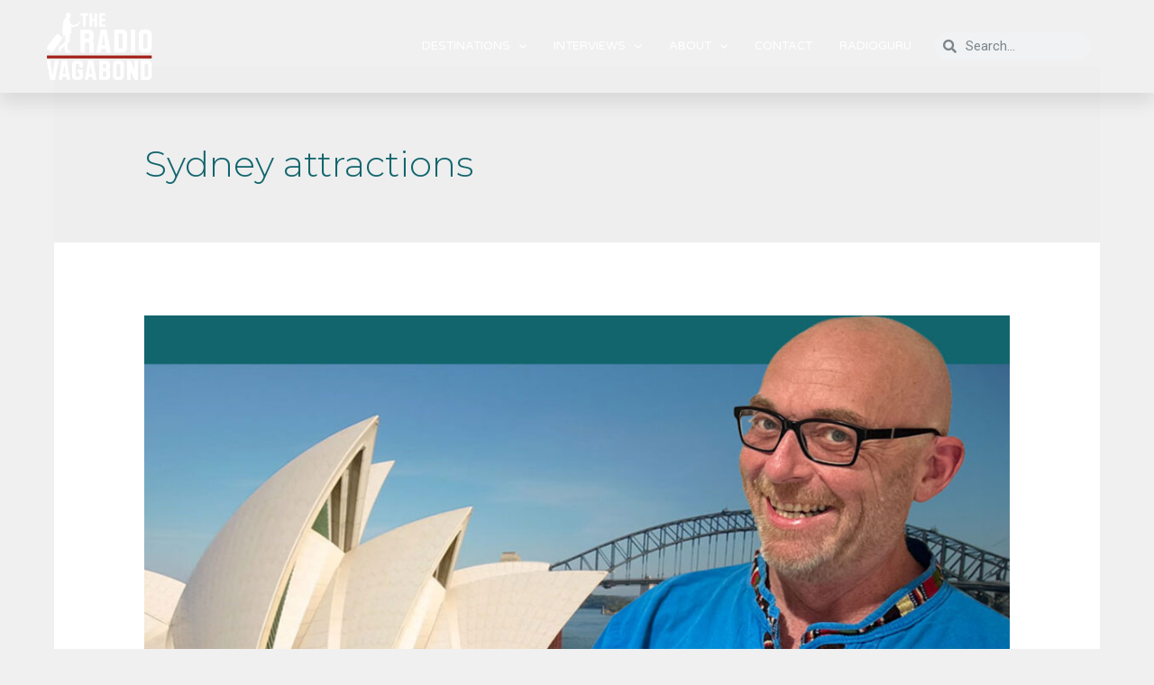

--- FILE ---
content_type: text/html; charset=UTF-8
request_url: https://www.theradiovagabond.com/tag/sydney-attractions/
body_size: 41979
content:
<!DOCTYPE html><html lang="en-US"><head><meta charset="UTF-8"><meta name="viewport" content="width=device-width, initial-scale=1"><link rel="profile" href="https://gmpg.org/xfn/11"><meta name='robots' content='index, follow, max-image-preview:large, max-snippet:-1, max-video-preview:-1' /><style>img:is([sizes="auto" i], [sizes^="auto," i]) { contain-intrinsic-size: 3000px 1500px }</style><title>Sydney attractions Archives - The Radio Vagabond Travel Podcast</title><link rel="canonical" href="https://www.theradiovagabond.com/tag/sydney-attractions/" /><meta property="og:locale" content="en_US" /><meta property="og:type" content="article" /><meta property="og:title" content="Sydney attractions Archives - The Radio Vagabond Travel Podcast" /><meta property="og:url" content="https://www.theradiovagabond.com/tag/sydney-attractions/" /><meta property="og:site_name" content="The Radio Vagabond Travel Podcast" /><meta name="twitter:card" content="summary_large_image" /> <script type="application/ld+json" class="yoast-schema-graph">{"@context":"https://schema.org","@graph":[{"@type":"CollectionPage","@id":"https://www.theradiovagabond.com/tag/sydney-attractions/","url":"https://www.theradiovagabond.com/tag/sydney-attractions/","name":"Sydney attractions Archives - The Radio Vagabond Travel Podcast","isPartOf":{"@id":"https://www.theradiovagabond.com/#website"},"primaryImageOfPage":{"@id":"https://www.theradiovagabond.com/tag/sydney-attractions/#primaryimage"},"image":{"@id":"https://www.theradiovagabond.com/tag/sydney-attractions/#primaryimage"},"thumbnailUrl":"https://www.theradiovagabond.com/wp-content/uploads/2024/04/Sydney-blog-thumb.jpg","breadcrumb":{"@id":"https://www.theradiovagabond.com/tag/sydney-attractions/#breadcrumb"},"inLanguage":"en-US"},{"@type":"ImageObject","inLanguage":"en-US","@id":"https://www.theradiovagabond.com/tag/sydney-attractions/#primaryimage","url":"https://www.theradiovagabond.com/wp-content/uploads/2024/04/Sydney-blog-thumb.jpg","contentUrl":"https://www.theradiovagabond.com/wp-content/uploads/2024/04/Sydney-blog-thumb.jpg","width":1400,"height":1102},{"@type":"BreadcrumbList","@id":"https://www.theradiovagabond.com/tag/sydney-attractions/#breadcrumb","itemListElement":[{"@type":"ListItem","position":1,"name":"Home","item":"https://www.theradiovagabond.com/"},{"@type":"ListItem","position":2,"name":"Sydney attractions"}]},{"@type":"WebSite","@id":"https://www.theradiovagabond.com/#website","url":"https://www.theradiovagabond.com/","name":"The Radio Vagabond Travel Podcast","description":"Travel Podcast From Every Country in the World","publisher":{"@id":"https://www.theradiovagabond.com/#/schema/person/d0dc37a461ea8011a9462970154846a9"},"potentialAction":[{"@type":"SearchAction","target":{"@type":"EntryPoint","urlTemplate":"https://www.theradiovagabond.com/?s={search_term_string}"},"query-input":{"@type":"PropertyValueSpecification","valueRequired":true,"valueName":"search_term_string"}}],"inLanguage":"en-US"},{"@type":["Person","Organization"],"@id":"https://www.theradiovagabond.com/#/schema/person/d0dc37a461ea8011a9462970154846a9","name":"Palle Bo","image":{"@type":"ImageObject","inLanguage":"en-US","@id":"https://www.theradiovagabond.com/#/schema/person/image/","url":"https://www.theradiovagabond.com/wp-content/uploads/2020/06/cropped-Fritlagt-Positiv.png","contentUrl":"https://www.theradiovagabond.com/wp-content/uploads/2020/06/cropped-Fritlagt-Positiv.png","width":1600,"height":1016,"caption":"Palle Bo"},"logo":{"@id":"https://www.theradiovagabond.com/#/schema/person/image/"}}]}</script> <link rel='dns-prefetch' href='//platform-api.sharethis.com' /><link rel='dns-prefetch' href='//www.googletagmanager.com' /><link rel='dns-prefetch' href='//fonts.googleapis.com' /><link rel="alternate" type="application/rss+xml" title="The Radio Vagabond Travel Podcast &raquo; Feed" href="https://www.theradiovagabond.com/feed/" /><link rel="alternate" type="application/rss+xml" title="The Radio Vagabond Travel Podcast &raquo; Comments Feed" href="https://www.theradiovagabond.com/comments/feed/" /><link rel="alternate" type="application/rss+xml" title="The Radio Vagabond Travel Podcast &raquo; Sydney attractions Tag Feed" href="https://www.theradiovagabond.com/tag/sydney-attractions/feed/" /> <script defer src="[data-uri]"></script> <link rel='stylesheet' id='astra-theme-css-css' href='https://www.theradiovagabond.com/wp-content/themes/astra/assets/css/minified/style.min.css?ver=2.4.4' media='all' /><style id='astra-theme-css-inline-css'>html{font-size:93.75%;}a,.page-title{color:#a42522;}a:hover,a:focus{color:#ec8723;}body,button,input,select,textarea,.ast-button,.ast-custom-button{font-family:'Montserrat',sans-serif;font-weight:400;font-size:15px;font-size:1rem;text-transform:none;}blockquote{color:#000006;}h1,.entry-content h1,h2,.entry-content h2,h3,.entry-content h3,h4,.entry-content h4,h5,.entry-content h5,h6,.entry-content h6,.site-title,.site-title a{font-family:'Montserrat',sans-serif;font-weight:700;}.site-title{font-size:28px;font-size:1.8666666666667rem;}header .site-logo-img .custom-logo-link img{max-width:133px;}.astra-logo-svg{width:133px;}.ast-archive-description .ast-archive-title{font-size:40px;font-size:2.6666666666667rem;}.site-header .site-description{font-size:15px;font-size:1rem;}.entry-title{font-size:30px;font-size:2rem;}.comment-reply-title{font-size:24px;font-size:1.6rem;}.ast-comment-list #cancel-comment-reply-link{font-size:15px;font-size:1rem;}h1,.entry-content h1{font-size:70px;font-size:4.6666666666667rem;font-family:'Montserrat',sans-serif;text-transform:uppercase;}h2,.entry-content h2{font-size:34px;font-size:2.2666666666667rem;font-family:'Montserrat',sans-serif;line-height:1.2;text-transform:uppercase;}h3,.entry-content h3{font-size:23px;font-size:1.5333333333333rem;font-family:'Montserrat',sans-serif;line-height:1.5;text-transform:uppercase;}h4,.entry-content h4{font-size:16px;font-size:1.0666666666667rem;}h5,.entry-content h5{font-size:14px;font-size:0.93333333333333rem;}h6,.entry-content h6{font-size:12px;font-size:0.8rem;}.ast-single-post .entry-title,.page-title{font-size:30px;font-size:2rem;}#secondary,#secondary button,#secondary input,#secondary select,#secondary textarea{font-size:15px;font-size:1rem;}::selection{background-color:#ec8723;color:#000000;}body,h1,.entry-title a,.entry-content h1,h2,.entry-content h2,h3,.entry-content h3,h4,.entry-content h4,h5,.entry-content h5,h6,.entry-content h6,.wc-block-grid__product-title{color:#3f4651;}.tagcloud a:hover,.tagcloud a:focus,.tagcloud a.current-item{color:#ffffff;border-color:#a42522;background-color:#a42522;}.main-header-menu a,.ast-header-custom-item a{color:#3f4651;}.main-header-menu li:hover > a,.main-header-menu li:hover > .ast-menu-toggle,.main-header-menu .ast-masthead-custom-menu-items a:hover,.main-header-menu li.focus > a,.main-header-menu li.focus > .ast-menu-toggle,.main-header-menu .current-menu-item > a,.main-header-menu .current-menu-ancestor > a,.main-header-menu .current_page_item > a,.main-header-menu .current-menu-item > .ast-menu-toggle,.main-header-menu .current-menu-ancestor > .ast-menu-toggle,.main-header-menu .current_page_item > .ast-menu-toggle{color:#a42522;}input:focus,input[type="text"]:focus,input[type="email"]:focus,input[type="url"]:focus,input[type="password"]:focus,input[type="reset"]:focus,input[type="search"]:focus,textarea:focus{border-color:#a42522;}input[type="radio"]:checked,input[type=reset],input[type="checkbox"]:checked,input[type="checkbox"]:hover:checked,input[type="checkbox"]:focus:checked,input[type=range]::-webkit-slider-thumb{border-color:#a42522;background-color:#a42522;box-shadow:none;}.site-footer a:hover + .post-count,.site-footer a:focus + .post-count{background:#a42522;border-color:#a42522;}.ast-small-footer{color:rgba(255,255,255,0.5);}.ast-small-footer > .ast-footer-overlay{background-color:#011627;}.ast-small-footer a{color:#ffffff;}.ast-small-footer a:hover{color:#dd3333;}.footer-adv .footer-adv-overlay{border-top-style:solid;border-top-color:#7a7a7a;}.ast-comment-meta{line-height:1.666666667;font-size:12px;font-size:0.8rem;}.single .nav-links .nav-previous,.single .nav-links .nav-next,.single .ast-author-details .author-title,.ast-comment-meta{color:#a42522;}.entry-meta,.entry-meta *{line-height:1.45;color:#a42522;}.entry-meta a:hover,.entry-meta a:hover *,.entry-meta a:focus,.entry-meta a:focus *{color:#ec8723;}.ast-404-layout-1 .ast-404-text{font-size:200px;font-size:13.333333333333rem;}.widget-title{font-size:21px;font-size:1.4rem;color:#3f4651;}#cat option,.secondary .calendar_wrap thead a,.secondary .calendar_wrap thead a:visited{color:#a42522;}.secondary .calendar_wrap #today,.ast-progress-val span{background:#a42522;}.secondary a:hover + .post-count,.secondary a:focus + .post-count{background:#a42522;border-color:#a42522;}.calendar_wrap #today > a{color:#ffffff;}.ast-pagination a,.page-links .page-link,.single .post-navigation a{color:#a42522;}.ast-pagination a:hover,.ast-pagination a:focus,.ast-pagination > span:hover:not(.dots),.ast-pagination > span.current,.page-links > .page-link,.page-links .page-link:hover,.post-navigation a:hover{color:#ec8723;}.ast-header-break-point .ast-mobile-menu-buttons-minimal.menu-toggle{background:transparent;color:#5b6e7d;}.ast-header-break-point .ast-mobile-menu-buttons-outline.menu-toggle{background:transparent;border:1px solid #5b6e7d;color:#5b6e7d;}.ast-header-break-point .ast-mobile-menu-buttons-fill.menu-toggle{background:#5b6e7d;color:#ffffff;}.ast-header-break-point .main-header-bar .ast-button-wrap .menu-toggle{border-radius:0px;}@media (max-width:782px){.entry-content .wp-block-columns .wp-block-column{margin-left:0px;}}@media (max-width:768px){#secondary.secondary{padding-top:0;}.ast-separate-container .ast-article-post,.ast-separate-container .ast-article-single{padding:1.5em 2.14em;}.ast-separate-container #primary,.ast-separate-container #secondary{padding:1.5em 0;}.ast-separate-container.ast-right-sidebar #secondary{padding-left:1em;padding-right:1em;}.ast-separate-container.ast-two-container #secondary{padding-left:0;padding-right:0;}.ast-page-builder-template .entry-header #secondary{margin-top:1.5em;}.ast-page-builder-template #secondary{margin-top:1.5em;}#primary,#secondary{padding:1.5em 0;margin:0;}.ast-left-sidebar #content > .ast-container{display:flex;flex-direction:column-reverse;width:100%;}.ast-author-box img.avatar{margin:20px 0 0 0;}.ast-pagination{padding-top:1.5em;text-align:center;}.ast-pagination .next.page-numbers{display:inherit;float:none;}}@media (max-width:768px){.ast-page-builder-template.ast-left-sidebar #secondary{padding-right:20px;}.ast-page-builder-template.ast-right-sidebar #secondary{padding-left:20px;}.ast-right-sidebar #primary{padding-right:0;}.ast-right-sidebar #secondary{padding-left:0;}.ast-left-sidebar #primary{padding-left:0;}.ast-left-sidebar #secondary{padding-right:0;}.ast-pagination .prev.page-numbers{padding-left:.5em;}.ast-pagination .next.page-numbers{padding-right:.5em;}}@media (min-width:769px){.ast-separate-container.ast-right-sidebar #primary,.ast-separate-container.ast-left-sidebar #primary{border:0;}.ast-separate-container.ast-right-sidebar #secondary,.ast-separate-container.ast-left-sidebar #secondary{border:0;margin-left:auto;margin-right:auto;}.ast-separate-container.ast-two-container #secondary .widget:last-child{margin-bottom:0;}.ast-separate-container .ast-comment-list li .comment-respond{padding-left:2.66666em;padding-right:2.66666em;}.ast-author-box{-js-display:flex;display:flex;}.ast-author-bio{flex:1;}.error404.ast-separate-container #primary,.search-no-results.ast-separate-container #primary{margin-bottom:4em;}}@media (min-width:769px){.ast-right-sidebar #primary{border-right:1px solid #eee;}.ast-right-sidebar #secondary{border-left:1px solid #eee;margin-left:-1px;}.ast-left-sidebar #primary{border-left:1px solid #eee;}.ast-left-sidebar #secondary{border-right:1px solid #eee;margin-right:-1px;}.ast-separate-container.ast-two-container.ast-right-sidebar #secondary{padding-left:30px;padding-right:0;}.ast-separate-container.ast-two-container.ast-left-sidebar #secondary{padding-right:30px;padding-left:0;}}.elementor-button-wrapper .elementor-button{border-style:solid;border-top-width:0;border-right-width:0;border-left-width:0;border-bottom-width:0;}body .elementor-button.elementor-size-sm,body .elementor-button.elementor-size-xs,body .elementor-button.elementor-size-md,body .elementor-button.elementor-size-lg,body .elementor-button.elementor-size-xl,body .elementor-button{border-radius:100px;padding-top:16px;padding-right:30px;padding-bottom:16px;padding-left:30px;}.elementor-button-wrapper .elementor-button{border-color:#ee623c;background-color:#ee623c;}.elementor-button-wrapper .elementor-button:hover,.elementor-button-wrapper .elementor-button:focus{color:#ffffff;background-color:#a42522;border-color:#a42522;}.wp-block-button .wp-block-button__link,.elementor-button-wrapper .elementor-button,.elementor-button-wrapper .elementor-button:visited{color:#ffffff;}.elementor-button-wrapper .elementor-button{font-family:inherit;font-weight:600;line-height:1;text-transform:uppercase;}.wp-block-button .wp-block-button__link{border-style:solid;border-top-width:0;border-right-width:0;border-left-width:0;border-bottom-width:0;border-color:#ee623c;background-color:#ee623c;color:#ffffff;font-family:inherit;font-weight:600;line-height:1;text-transform:uppercase;border-radius:100px;padding-top:16px;padding-right:30px;padding-bottom:16px;padding-left:30px;}.wp-block-button .wp-block-button__link:hover,.wp-block-button .wp-block-button__link:focus{color:#ffffff;background-color:#a42522;border-color:#a42522;}.elementor-widget-heading h2.elementor-heading-title{line-height:1.2;}.elementor-widget-heading h3.elementor-heading-title{line-height:1.5;}.menu-toggle,button,.ast-button,.ast-custom-button,.button,input#submit,input[type="button"],input[type="submit"],input[type="reset"]{border-style:solid;border-top-width:0;border-right-width:0;border-left-width:0;border-bottom-width:0;color:#ffffff;border-color:#ee623c;background-color:#ee623c;border-radius:100px;padding-top:16px;padding-right:30px;padding-bottom:16px;padding-left:30px;font-family:inherit;font-weight:600;line-height:1;text-transform:uppercase;}button:focus,.menu-toggle:hover,button:hover,.ast-button:hover,.button:hover,input[type=reset]:hover,input[type=reset]:focus,input#submit:hover,input#submit:focus,input[type="button"]:hover,input[type="button"]:focus,input[type="submit"]:hover,input[type="submit"]:focus{color:#ffffff;background-color:#a42522;border-color:#a42522;}@media (min-width:768px){.ast-container{max-width:100%;}}@media (min-width:544px){.ast-container{max-width:100%;}}@media (max-width:544px){.ast-separate-container .ast-article-post,.ast-separate-container .ast-article-single{padding:1.5em 1em;}.ast-separate-container #content .ast-container{padding-left:0.54em;padding-right:0.54em;}.ast-separate-container #secondary{padding-top:0;}.ast-separate-container.ast-two-container #secondary .widget{margin-bottom:1.5em;padding-left:1em;padding-right:1em;}.ast-separate-container .comments-count-wrapper{padding:1.5em 1em;}.ast-separate-container .ast-comment-list li.depth-1{padding:1.5em 1em;margin-bottom:1.5em;}.ast-separate-container .ast-comment-list .bypostauthor{padding:.5em;}.ast-separate-container .ast-archive-description{padding:1.5em 1em;}.ast-search-menu-icon.ast-dropdown-active .search-field{width:170px;}}@media (max-width:544px){.ast-comment-list .children{margin-left:0.66666em;}.ast-separate-container .ast-comment-list .bypostauthor li{padding:0 0 0 .5em;}}@media (max-width:768px){.ast-mobile-header-stack .main-header-bar .ast-search-menu-icon{display:inline-block;}.ast-header-break-point.ast-header-custom-item-outside .ast-mobile-header-stack .main-header-bar .ast-search-icon{margin:0;}.ast-comment-avatar-wrap img{max-width:2.5em;}.comments-area{margin-top:1.5em;}.ast-separate-container .comments-count-wrapper{padding:2em 2.14em;}.ast-separate-container .ast-comment-list li.depth-1{padding:1.5em 2.14em;}.ast-separate-container .comment-respond{padding:2em 2.14em;}}@media (max-width:768px){.ast-header-break-point .main-header-bar .ast-search-menu-icon.slide-search .search-form{right:0;}.ast-header-break-point .ast-mobile-header-stack .main-header-bar .ast-search-menu-icon.slide-search .search-form{right:-1em;}.ast-comment-avatar-wrap{margin-right:0.5em;}}@media (max-width:544px){.ast-separate-container .comment-respond{padding:1.5em 1em;}}@media (min-width:545px){.ast-page-builder-template .comments-area,.single.ast-page-builder-template .entry-header,.single.ast-page-builder-template .post-navigation{max-width:1210px;margin-left:auto;margin-right:auto;}}body,.ast-separate-container{background-color:#f0f0f0;background-image:none;}@media (max-width:768px){.ast-archive-description .ast-archive-title{font-size:40px;}.entry-title{font-size:30px;}h1,.entry-content h1{font-size:70px;}h2,.entry-content h2{font-size:40px;}h3,.entry-content h3{font-size:23px;}h4,.entry-content h4{font-size:18px;font-size:1.2rem;}h5,.entry-content h5{font-size:16px;font-size:1.0666666666667rem;}h6,.entry-content h6{font-size:14px;font-size:0.93333333333333rem;}.ast-single-post .entry-title,.page-title{font-size:30px;}}@media (max-width:544px){.ast-archive-description .ast-archive-title{font-size:40px;}.entry-title{font-size:30px;}h1,.entry-content h1{font-size:33px;}h2,.entry-content h2{font-size:25px;}h3,.entry-content h3{font-size:20px;}h4,.entry-content h4{font-size:14px;font-size:0.93333333333333rem;}h5,.entry-content h5{font-size:13px;font-size:0.86666666666667rem;}h6,.entry-content h6{font-size:12px;font-size:0.8rem;}.ast-single-post .entry-title,.page-title{font-size:25px;}.ast-header-break-point .site-branding img,.ast-header-break-point #masthead .site-logo-img .custom-logo-link img{max-width:74px;}.astra-logo-svg{width:74px;}.ast-header-break-point .site-logo-img .custom-mobile-logo-link img{max-width:74px;}}@media (max-width:768px){html{font-size:85.5%;}}@media (max-width:544px){html{font-size:85.5%;}}@media (min-width:769px){.ast-container{max-width:1210px;}}@font-face {font-family: "Astra";src: url(https://www.theradiovagabond.com/wp-content/themes/astra/assets/fonts/astra.woff) format("woff"),url(https://www.theradiovagabond.com/wp-content/themes/astra/assets/fonts/astra.ttf) format("truetype"),url(https://www.theradiovagabond.com/wp-content/themes/astra/assets/fonts/astra.svg#astra) format("svg");font-weight: normal;font-style: normal;font-display: fallback;}@media (max-width:840px) {.main-header-bar .main-header-bar-navigation{display:none;}}@media (min-width:769px){.blog .site-content > .ast-container,.archive .site-content > .ast-container,.search .site-content > .ast-container{max-width:1200px;}}@media (min-width:769px){.single-post .site-content > .ast-container{max-width:1200px;}}.ast-desktop .main-header-menu.submenu-with-border .sub-menu,.ast-desktop .main-header-menu.submenu-with-border .children,.ast-desktop .main-header-menu.submenu-with-border .astra-full-megamenu-wrapper{border-color:#5b6e7d;}.ast-desktop .main-header-menu.submenu-with-border .sub-menu,.ast-desktop .main-header-menu.submenu-with-border .children{border-top-width:2px;border-right-width:2px;border-left-width:2px;border-bottom-width:2px;border-style:solid;}.ast-desktop .main-header-menu.submenu-with-border .sub-menu .sub-menu,.ast-desktop .main-header-menu.submenu-with-border .children .children{top:-2px;}.ast-desktop .main-header-menu.submenu-with-border .sub-menu a,.ast-desktop .main-header-menu.submenu-with-border .children a{border-bottom-width:1px;border-style:solid;border-color:#5b6e7d;}@media (min-width:769px){.main-header-menu .sub-menu li.ast-left-align-sub-menu:hover > ul,.main-header-menu .sub-menu li.ast-left-align-sub-menu.focus > ul{margin-left:-4px;}}.ast-small-footer{border-top-style:solid;border-top-width:0px;border-top-color:#7a7a7a;}@media (max-width:920px){.ast-404-layout-1 .ast-404-text{font-size:100px;font-size:6.6666666666667rem;}}.ast-breadcrumbs .trail-browse,.ast-breadcrumbs .trail-items,.ast-breadcrumbs .trail-items li{display:inline-block;margin:0;padding:0;border:none;background:inherit;text-indent:0;}.ast-breadcrumbs .trail-browse{font-size:inherit;font-style:inherit;font-weight:inherit;color:inherit;}.ast-breadcrumbs .trail-items{list-style:none;}.trail-items li::after{padding:0 0.3em;content:"\00bb";}.trail-items li:last-of-type::after{display:none;}h1,.entry-content h1,h2,.entry-content h2,h3,.entry-content h3,h4,.entry-content h4,h5,.entry-content h5,h6,.entry-content h6{color:#3f4651;}.ast-header-break-point .main-header-bar{border-bottom-width:0px;}@media (min-width:769px){.main-header-bar{border-bottom-width:0px;}}.ast-safari-browser-less-than-11 .main-header-menu .menu-item,.ast-safari-browser-less-than-11 .main-header-bar .ast-masthead-custom-menu-items{display:block;}.main-header-menu .menu-item,.main-header-bar .ast-masthead-custom-menu-items{-js-display:flex;display:flex;-webkit-box-pack:center;-webkit-justify-content:center;-moz-box-pack:center;-ms-flex-pack:center;justify-content:center;-webkit-box-orient:vertical;-webkit-box-direction:normal;-webkit-flex-direction:column;-moz-box-orient:vertical;-moz-box-direction:normal;-ms-flex-direction:column;flex-direction:column;}.main-header-menu > .menu-item > a{height:100%;-webkit-box-align:center;-webkit-align-items:center;-moz-box-align:center;-ms-flex-align:center;align-items:center;-js-display:flex;display:flex;}.ast-primary-menu-disabled .main-header-bar .ast-masthead-custom-menu-items{flex:unset;}.header-main-layout-1 .ast-flex.main-header-container,.header-main-layout-3 .ast-flex.main-header-container{-webkit-align-content:center;-ms-flex-line-pack:center;align-content:center;-webkit-box-align:center;-webkit-align-items:center;-moz-box-align:center;-ms-flex-align:center;align-items:center;}.ast-desktop .astra-menu-animation-slide-up>.menu-item>.astra-full-megamenu-wrapper,.ast-desktop .astra-menu-animation-slide-up>.menu-item>.sub-menu,.ast-desktop .astra-menu-animation-slide-up>.menu-item>.sub-menu .sub-menu{opacity:0;visibility:hidden;transform:translateY(.5em);transition:visibility .2s ease,transform .2s ease}.ast-desktop .astra-menu-animation-slide-up>.menu-item .menu-item.focus>.sub-menu,.ast-desktop .astra-menu-animation-slide-up>.menu-item .menu-item:hover>.sub-menu,.ast-desktop .astra-menu-animation-slide-up>.menu-item.focus>.astra-full-megamenu-wrapper,.ast-desktop .astra-menu-animation-slide-up>.menu-item.focus>.sub-menu,.ast-desktop .astra-menu-animation-slide-up>.menu-item:hover>.astra-full-megamenu-wrapper,.ast-desktop .astra-menu-animation-slide-up>.menu-item:hover>.sub-menu{opacity:1;visibility:visible;transform:translateY(0);transition:opacity .2s ease,visibility .2s ease,transform .2s ease}.ast-desktop .astra-menu-animation-slide-up>.full-width-mega.menu-item.focus>.astra-full-megamenu-wrapper,.ast-desktop .astra-menu-animation-slide-up>.full-width-mega.menu-item:hover>.astra-full-megamenu-wrapper{-js-display:flex;display:flex}.ast-desktop .astra-menu-animation-slide-down>.menu-item>.astra-full-megamenu-wrapper,.ast-desktop .astra-menu-animation-slide-down>.menu-item>.sub-menu,.ast-desktop .astra-menu-animation-slide-down>.menu-item>.sub-menu .sub-menu{opacity:0;visibility:hidden;transform:translateY(-.5em);transition:visibility .2s ease,transform .2s ease}.ast-desktop .astra-menu-animation-slide-down>.menu-item .menu-item.focus>.sub-menu,.ast-desktop .astra-menu-animation-slide-down>.menu-item .menu-item:hover>.sub-menu,.ast-desktop .astra-menu-animation-slide-down>.menu-item.focus>.astra-full-megamenu-wrapper,.ast-desktop .astra-menu-animation-slide-down>.menu-item.focus>.sub-menu,.ast-desktop .astra-menu-animation-slide-down>.menu-item:hover>.astra-full-megamenu-wrapper,.ast-desktop .astra-menu-animation-slide-down>.menu-item:hover>.sub-menu{opacity:1;visibility:visible;transform:translateY(0);transition:opacity .2s ease,visibility .2s ease,transform .2s ease}.ast-desktop .astra-menu-animation-slide-down>.full-width-mega.menu-item.focus>.astra-full-megamenu-wrapper,.ast-desktop .astra-menu-animation-slide-down>.full-width-mega.menu-item:hover>.astra-full-megamenu-wrapper{-js-display:flex;display:flex}.ast-desktop .astra-menu-animation-fade>.menu-item>.astra-full-megamenu-wrapper,.ast-desktop .astra-menu-animation-fade>.menu-item>.sub-menu,.ast-desktop .astra-menu-animation-fade>.menu-item>.sub-menu .sub-menu{opacity:0;visibility:hidden;transition:opacity ease-in-out .3s}.ast-desktop .astra-menu-animation-fade>.menu-item .menu-item.focus>.sub-menu,.ast-desktop .astra-menu-animation-fade>.menu-item .menu-item:hover>.sub-menu,.ast-desktop .astra-menu-animation-fade>.menu-item.focus>.astra-full-megamenu-wrapper,.ast-desktop .astra-menu-animation-fade>.menu-item.focus>.sub-menu,.ast-desktop .astra-menu-animation-fade>.menu-item:hover>.astra-full-megamenu-wrapper,.ast-desktop .astra-menu-animation-fade>.menu-item:hover>.sub-menu{opacity:1;visibility:visible;transition:opacity ease-in-out .3s}.ast-desktop .astra-menu-animation-fade>.full-width-mega.menu-item.focus>.astra-full-megamenu-wrapper,.ast-desktop .astra-menu-animation-fade>.full-width-mega.menu-item:hover>.astra-full-megamenu-wrapper{-js-display:flex;display:flex}</style><link rel='stylesheet' id='astra-google-fonts-css' href='//fonts.googleapis.com/css?family=Montserrat%3A400%2C%2C700&#038;display=fallback&#038;ver=2.4.4' media='all' /><link rel='stylesheet' id='hfe-widgets-style-css' href='https://www.theradiovagabond.com/wp-content/cache/autoptimize/autoptimize_single_ccf30a207da8fa41c89c8478be8ed789.php?ver=2.0.6' media='all' /><style id='wp-emoji-styles-inline-css'>img.wp-smiley, img.emoji {
		display: inline !important;
		border: none !important;
		box-shadow: none !important;
		height: 1em !important;
		width: 1em !important;
		margin: 0 0.07em !important;
		vertical-align: -0.1em !important;
		background: none !important;
		padding: 0 !important;
	}</style><style id='safe-svg-svg-icon-style-inline-css'>.safe-svg-cover{text-align:center}.safe-svg-cover .safe-svg-inside{display:inline-block;max-width:100%}.safe-svg-cover svg{height:100%;max-height:100%;max-width:100%;width:100%}</style><style id='classic-theme-styles-inline-css'>/*! This file is auto-generated */
.wp-block-button__link{color:#fff;background-color:#32373c;border-radius:9999px;box-shadow:none;text-decoration:none;padding:calc(.667em + 2px) calc(1.333em + 2px);font-size:1.125em}.wp-block-file__button{background:#32373c;color:#fff;text-decoration:none}</style><style id='global-styles-inline-css'>:root{--wp--preset--aspect-ratio--square: 1;--wp--preset--aspect-ratio--4-3: 4/3;--wp--preset--aspect-ratio--3-4: 3/4;--wp--preset--aspect-ratio--3-2: 3/2;--wp--preset--aspect-ratio--2-3: 2/3;--wp--preset--aspect-ratio--16-9: 16/9;--wp--preset--aspect-ratio--9-16: 9/16;--wp--preset--color--black: #000000;--wp--preset--color--cyan-bluish-gray: #abb8c3;--wp--preset--color--white: #ffffff;--wp--preset--color--pale-pink: #f78da7;--wp--preset--color--vivid-red: #cf2e2e;--wp--preset--color--luminous-vivid-orange: #ff6900;--wp--preset--color--luminous-vivid-amber: #fcb900;--wp--preset--color--light-green-cyan: #7bdcb5;--wp--preset--color--vivid-green-cyan: #00d084;--wp--preset--color--pale-cyan-blue: #8ed1fc;--wp--preset--color--vivid-cyan-blue: #0693e3;--wp--preset--color--vivid-purple: #9b51e0;--wp--preset--gradient--vivid-cyan-blue-to-vivid-purple: linear-gradient(135deg,rgba(6,147,227,1) 0%,rgb(155,81,224) 100%);--wp--preset--gradient--light-green-cyan-to-vivid-green-cyan: linear-gradient(135deg,rgb(122,220,180) 0%,rgb(0,208,130) 100%);--wp--preset--gradient--luminous-vivid-amber-to-luminous-vivid-orange: linear-gradient(135deg,rgba(252,185,0,1) 0%,rgba(255,105,0,1) 100%);--wp--preset--gradient--luminous-vivid-orange-to-vivid-red: linear-gradient(135deg,rgba(255,105,0,1) 0%,rgb(207,46,46) 100%);--wp--preset--gradient--very-light-gray-to-cyan-bluish-gray: linear-gradient(135deg,rgb(238,238,238) 0%,rgb(169,184,195) 100%);--wp--preset--gradient--cool-to-warm-spectrum: linear-gradient(135deg,rgb(74,234,220) 0%,rgb(151,120,209) 20%,rgb(207,42,186) 40%,rgb(238,44,130) 60%,rgb(251,105,98) 80%,rgb(254,248,76) 100%);--wp--preset--gradient--blush-light-purple: linear-gradient(135deg,rgb(255,206,236) 0%,rgb(152,150,240) 100%);--wp--preset--gradient--blush-bordeaux: linear-gradient(135deg,rgb(254,205,165) 0%,rgb(254,45,45) 50%,rgb(107,0,62) 100%);--wp--preset--gradient--luminous-dusk: linear-gradient(135deg,rgb(255,203,112) 0%,rgb(199,81,192) 50%,rgb(65,88,208) 100%);--wp--preset--gradient--pale-ocean: linear-gradient(135deg,rgb(255,245,203) 0%,rgb(182,227,212) 50%,rgb(51,167,181) 100%);--wp--preset--gradient--electric-grass: linear-gradient(135deg,rgb(202,248,128) 0%,rgb(113,206,126) 100%);--wp--preset--gradient--midnight: linear-gradient(135deg,rgb(2,3,129) 0%,rgb(40,116,252) 100%);--wp--preset--font-size--small: 13px;--wp--preset--font-size--medium: 20px;--wp--preset--font-size--large: 36px;--wp--preset--font-size--x-large: 42px;--wp--preset--spacing--20: 0.44rem;--wp--preset--spacing--30: 0.67rem;--wp--preset--spacing--40: 1rem;--wp--preset--spacing--50: 1.5rem;--wp--preset--spacing--60: 2.25rem;--wp--preset--spacing--70: 3.38rem;--wp--preset--spacing--80: 5.06rem;--wp--preset--shadow--natural: 6px 6px 9px rgba(0, 0, 0, 0.2);--wp--preset--shadow--deep: 12px 12px 50px rgba(0, 0, 0, 0.4);--wp--preset--shadow--sharp: 6px 6px 0px rgba(0, 0, 0, 0.2);--wp--preset--shadow--outlined: 6px 6px 0px -3px rgba(255, 255, 255, 1), 6px 6px rgba(0, 0, 0, 1);--wp--preset--shadow--crisp: 6px 6px 0px rgba(0, 0, 0, 1);}:where(.is-layout-flex){gap: 0.5em;}:where(.is-layout-grid){gap: 0.5em;}body .is-layout-flex{display: flex;}.is-layout-flex{flex-wrap: wrap;align-items: center;}.is-layout-flex > :is(*, div){margin: 0;}body .is-layout-grid{display: grid;}.is-layout-grid > :is(*, div){margin: 0;}:where(.wp-block-columns.is-layout-flex){gap: 2em;}:where(.wp-block-columns.is-layout-grid){gap: 2em;}:where(.wp-block-post-template.is-layout-flex){gap: 1.25em;}:where(.wp-block-post-template.is-layout-grid){gap: 1.25em;}.has-black-color{color: var(--wp--preset--color--black) !important;}.has-cyan-bluish-gray-color{color: var(--wp--preset--color--cyan-bluish-gray) !important;}.has-white-color{color: var(--wp--preset--color--white) !important;}.has-pale-pink-color{color: var(--wp--preset--color--pale-pink) !important;}.has-vivid-red-color{color: var(--wp--preset--color--vivid-red) !important;}.has-luminous-vivid-orange-color{color: var(--wp--preset--color--luminous-vivid-orange) !important;}.has-luminous-vivid-amber-color{color: var(--wp--preset--color--luminous-vivid-amber) !important;}.has-light-green-cyan-color{color: var(--wp--preset--color--light-green-cyan) !important;}.has-vivid-green-cyan-color{color: var(--wp--preset--color--vivid-green-cyan) !important;}.has-pale-cyan-blue-color{color: var(--wp--preset--color--pale-cyan-blue) !important;}.has-vivid-cyan-blue-color{color: var(--wp--preset--color--vivid-cyan-blue) !important;}.has-vivid-purple-color{color: var(--wp--preset--color--vivid-purple) !important;}.has-black-background-color{background-color: var(--wp--preset--color--black) !important;}.has-cyan-bluish-gray-background-color{background-color: var(--wp--preset--color--cyan-bluish-gray) !important;}.has-white-background-color{background-color: var(--wp--preset--color--white) !important;}.has-pale-pink-background-color{background-color: var(--wp--preset--color--pale-pink) !important;}.has-vivid-red-background-color{background-color: var(--wp--preset--color--vivid-red) !important;}.has-luminous-vivid-orange-background-color{background-color: var(--wp--preset--color--luminous-vivid-orange) !important;}.has-luminous-vivid-amber-background-color{background-color: var(--wp--preset--color--luminous-vivid-amber) !important;}.has-light-green-cyan-background-color{background-color: var(--wp--preset--color--light-green-cyan) !important;}.has-vivid-green-cyan-background-color{background-color: var(--wp--preset--color--vivid-green-cyan) !important;}.has-pale-cyan-blue-background-color{background-color: var(--wp--preset--color--pale-cyan-blue) !important;}.has-vivid-cyan-blue-background-color{background-color: var(--wp--preset--color--vivid-cyan-blue) !important;}.has-vivid-purple-background-color{background-color: var(--wp--preset--color--vivid-purple) !important;}.has-black-border-color{border-color: var(--wp--preset--color--black) !important;}.has-cyan-bluish-gray-border-color{border-color: var(--wp--preset--color--cyan-bluish-gray) !important;}.has-white-border-color{border-color: var(--wp--preset--color--white) !important;}.has-pale-pink-border-color{border-color: var(--wp--preset--color--pale-pink) !important;}.has-vivid-red-border-color{border-color: var(--wp--preset--color--vivid-red) !important;}.has-luminous-vivid-orange-border-color{border-color: var(--wp--preset--color--luminous-vivid-orange) !important;}.has-luminous-vivid-amber-border-color{border-color: var(--wp--preset--color--luminous-vivid-amber) !important;}.has-light-green-cyan-border-color{border-color: var(--wp--preset--color--light-green-cyan) !important;}.has-vivid-green-cyan-border-color{border-color: var(--wp--preset--color--vivid-green-cyan) !important;}.has-pale-cyan-blue-border-color{border-color: var(--wp--preset--color--pale-cyan-blue) !important;}.has-vivid-cyan-blue-border-color{border-color: var(--wp--preset--color--vivid-cyan-blue) !important;}.has-vivid-purple-border-color{border-color: var(--wp--preset--color--vivid-purple) !important;}.has-vivid-cyan-blue-to-vivid-purple-gradient-background{background: var(--wp--preset--gradient--vivid-cyan-blue-to-vivid-purple) !important;}.has-light-green-cyan-to-vivid-green-cyan-gradient-background{background: var(--wp--preset--gradient--light-green-cyan-to-vivid-green-cyan) !important;}.has-luminous-vivid-amber-to-luminous-vivid-orange-gradient-background{background: var(--wp--preset--gradient--luminous-vivid-amber-to-luminous-vivid-orange) !important;}.has-luminous-vivid-orange-to-vivid-red-gradient-background{background: var(--wp--preset--gradient--luminous-vivid-orange-to-vivid-red) !important;}.has-very-light-gray-to-cyan-bluish-gray-gradient-background{background: var(--wp--preset--gradient--very-light-gray-to-cyan-bluish-gray) !important;}.has-cool-to-warm-spectrum-gradient-background{background: var(--wp--preset--gradient--cool-to-warm-spectrum) !important;}.has-blush-light-purple-gradient-background{background: var(--wp--preset--gradient--blush-light-purple) !important;}.has-blush-bordeaux-gradient-background{background: var(--wp--preset--gradient--blush-bordeaux) !important;}.has-luminous-dusk-gradient-background{background: var(--wp--preset--gradient--luminous-dusk) !important;}.has-pale-ocean-gradient-background{background: var(--wp--preset--gradient--pale-ocean) !important;}.has-electric-grass-gradient-background{background: var(--wp--preset--gradient--electric-grass) !important;}.has-midnight-gradient-background{background: var(--wp--preset--gradient--midnight) !important;}.has-small-font-size{font-size: var(--wp--preset--font-size--small) !important;}.has-medium-font-size{font-size: var(--wp--preset--font-size--medium) !important;}.has-large-font-size{font-size: var(--wp--preset--font-size--large) !important;}.has-x-large-font-size{font-size: var(--wp--preset--font-size--x-large) !important;}
:where(.wp-block-post-template.is-layout-flex){gap: 1.25em;}:where(.wp-block-post-template.is-layout-grid){gap: 1.25em;}
:where(.wp-block-columns.is-layout-flex){gap: 2em;}:where(.wp-block-columns.is-layout-grid){gap: 2em;}
:root :where(.wp-block-pullquote){font-size: 1.5em;line-height: 1.6;}</style><link rel='stylesheet' id='cpsh-shortcodes-css' href='https://www.theradiovagabond.com/wp-content/cache/autoptimize/autoptimize_single_eeb616c7d096549b9792359164dafe24.php?ver=1.0.1' media='all' /><link rel='stylesheet' id='karma-by-kadar-master-css' href='https://www.theradiovagabond.com/wp-content/cache/autoptimize/autoptimize_single_f8e41f23411a7821e9a9df8ae69426b8.php?ver=6.7.4' media='all' /><link rel='stylesheet' id='karma-by-kadar-google-fonts-css' href='//fonts.googleapis.com/css?family=Material+Icons&#038;ver=1.0.0' media='all' /><link rel='stylesheet' id='wp-polls-css' href='https://www.theradiovagabond.com/wp-content/cache/autoptimize/autoptimize_single_e619fed4db9cedec2065f006d5b63713.php?ver=2.77.2' media='all' /><style id='wp-polls-inline-css'>.wp-polls .pollbar {
	margin: 1px;
	font-size: 6px;
	line-height: 8px;
	height: 8px;
	background-image: url('https://www.theradiovagabond.com/wp-content/plugins/wp-polls/images/default/pollbg.gif');
	border: 1px solid #c8c8c8;
}</style><link rel='stylesheet' id='hfe-style-css' href='https://www.theradiovagabond.com/wp-content/cache/autoptimize/autoptimize_single_a5bf64d5859ee94a3e8e93d592d6d2a0.php?ver=2.0.6' media='all' /><link rel='stylesheet' id='elementor-icons-css' href='https://www.theradiovagabond.com/wp-content/plugins/elementor/assets/lib/eicons/css/elementor-icons.min.css?ver=5.34.0' media='all' /><link rel='stylesheet' id='elementor-frontend-css' href='https://www.theradiovagabond.com/wp-content/uploads/elementor/css/custom-frontend.min.css?ver=1736914890' media='all' /><link rel='stylesheet' id='elementor-post-2319-css' href='https://www.theradiovagabond.com/wp-content/cache/autoptimize/autoptimize_single_64f177d31fb01fe86379c380266e93bb.php?ver=1736914890' media='all' /><link rel='stylesheet' id='htbbootstrap-css' href='https://www.theradiovagabond.com/wp-content/cache/autoptimize/autoptimize_single_d1c998b249914beb9baa778dd44d947a.php?ver=2.7.8' media='all' /><link rel='stylesheet' id='font-awesome-css' href='https://www.theradiovagabond.com/wp-content/plugins/elementor/assets/lib/font-awesome/css/font-awesome.min.css?ver=4.7.0' media='all' /><link rel='stylesheet' id='htmega-animation-css' href='https://www.theradiovagabond.com/wp-content/cache/autoptimize/autoptimize_single_07250d3980bb58ba190eb0495a6699c8.php?ver=2.7.8' media='all' /><link rel='stylesheet' id='htmega-keyframes-css' href='https://www.theradiovagabond.com/wp-content/cache/autoptimize/autoptimize_single_f9d59ee0895e36a14481c6c587f4eaaa.php?ver=2.7.8' media='all' /><link rel='stylesheet' id='htmega-global-style-min-css' href='https://www.theradiovagabond.com/wp-content/plugins/ht-mega-for-elementor/assets/css/htmega-global-style.min.css?ver=2.7.8' media='all' /><link rel='stylesheet' id='astra-addon-css-css' href='https://www.theradiovagabond.com/wp-content/cache/autoptimize/autoptimize_single_5b8031f4badf92de9e45b59726ee783b.php?ver=3.4.2' media='all' /><style id='astra-addon-css-inline-css'>#content:before{content:"768";position:absolute;overflow:hidden;opacity:0;visibility:hidden;}.single .ast-author-details .author-title{color:#a42522;}@media (max-width:768px){.single.ast-separate-container .ast-author-meta{padding:1.5em 2.14em;}.single .ast-author-meta .post-author-avatar{margin-bottom:1em;}.ast-separate-container .ast-grid-2 .ast-article-post,.ast-separate-container .ast-grid-3 .ast-article-post,.ast-separate-container .ast-grid-4 .ast-article-post{width:100%;}.blog-layout-1 .post-content,.blog-layout-1 .ast-blog-featured-section{float:none;}.ast-separate-container .ast-article-post.remove-featured-img-padding.has-post-thumbnail .blog-layout-1 .post-content .ast-blog-featured-section:first-child .square .posted-on{margin-top:0;}.ast-separate-container .ast-article-post.remove-featured-img-padding.has-post-thumbnail .blog-layout-1 .post-content .ast-blog-featured-section:first-child .circle .posted-on{margin-top:1em;}.ast-separate-container .ast-article-post.remove-featured-img-padding .blog-layout-1 .post-content .ast-blog-featured-section:first-child .post-thumb-img-content{margin-top:-1.5em;}.ast-separate-container .ast-article-post.remove-featured-img-padding .blog-layout-1 .post-thumb-img-content{margin-left:-2.14em;margin-right:-2.14em;}.ast-separate-container .ast-article-single.remove-featured-img-padding .single-layout-1 .entry-header .post-thumb-img-content:first-child{margin-top:-1.5em;}.ast-separate-container .ast-article-single.remove-featured-img-padding .single-layout-1 .post-thumb-img-content{margin-left:-2.14em;margin-right:-2.14em;}.ast-separate-container.ast-blog-grid-2 .ast-article-post.remove-featured-img-padding.has-post-thumbnail .blog-layout-1 .post-content .ast-blog-featured-section .square .posted-on,.ast-separate-container.ast-blog-grid-3 .ast-article-post.remove-featured-img-padding.has-post-thumbnail .blog-layout-1 .post-content .ast-blog-featured-section .square .posted-on,.ast-separate-container.ast-blog-grid-4 .ast-article-post.remove-featured-img-padding.has-post-thumbnail .blog-layout-1 .post-content .ast-blog-featured-section .square .posted-on{margin-left:-1.5em;margin-right:-1.5em;}.ast-separate-container.ast-blog-grid-2 .ast-article-post.remove-featured-img-padding.has-post-thumbnail .blog-layout-1 .post-content .ast-blog-featured-section .circle .posted-on,.ast-separate-container.ast-blog-grid-3 .ast-article-post.remove-featured-img-padding.has-post-thumbnail .blog-layout-1 .post-content .ast-blog-featured-section .circle .posted-on,.ast-separate-container.ast-blog-grid-4 .ast-article-post.remove-featured-img-padding.has-post-thumbnail .blog-layout-1 .post-content .ast-blog-featured-section .circle .posted-on{margin-left:-0.5em;margin-right:-0.5em;}.ast-separate-container.ast-blog-grid-2 .ast-article-post.remove-featured-img-padding.has-post-thumbnail .blog-layout-1 .post-content .ast-blog-featured-section:first-child .square .posted-on,.ast-separate-container.ast-blog-grid-3 .ast-article-post.remove-featured-img-padding.has-post-thumbnail .blog-layout-1 .post-content .ast-blog-featured-section:first-child .square .posted-on,.ast-separate-container.ast-blog-grid-4 .ast-article-post.remove-featured-img-padding.has-post-thumbnail .blog-layout-1 .post-content .ast-blog-featured-section:first-child .square .posted-on{margin-top:0;}.ast-separate-container.ast-blog-grid-2 .ast-article-post.remove-featured-img-padding.has-post-thumbnail .blog-layout-1 .post-content .ast-blog-featured-section:first-child .circle .posted-on,.ast-separate-container.ast-blog-grid-3 .ast-article-post.remove-featured-img-padding.has-post-thumbnail .blog-layout-1 .post-content .ast-blog-featured-section:first-child .circle .posted-on,.ast-separate-container.ast-blog-grid-4 .ast-article-post.remove-featured-img-padding.has-post-thumbnail .blog-layout-1 .post-content .ast-blog-featured-section:first-child .circle .posted-on{margin-top:1em;}.ast-separate-container.ast-blog-grid-2 .ast-article-post.remove-featured-img-padding .blog-layout-1 .post-content .ast-blog-featured-section:first-child .post-thumb-img-content,.ast-separate-container.ast-blog-grid-3 .ast-article-post.remove-featured-img-padding .blog-layout-1 .post-content .ast-blog-featured-section:first-child .post-thumb-img-content,.ast-separate-container.ast-blog-grid-4 .ast-article-post.remove-featured-img-padding .blog-layout-1 .post-content .ast-blog-featured-section:first-child .post-thumb-img-content{margin-top:-1.5em;}.ast-separate-container.ast-blog-grid-2 .ast-article-post.remove-featured-img-padding .blog-layout-1 .post-thumb-img-content,.ast-separate-container.ast-blog-grid-3 .ast-article-post.remove-featured-img-padding .blog-layout-1 .post-thumb-img-content,.ast-separate-container.ast-blog-grid-4 .ast-article-post.remove-featured-img-padding .blog-layout-1 .post-thumb-img-content{margin-left:-1.5em;margin-right:-1.5em;}.blog-layout-2{display:flex;flex-direction:column-reverse;}.ast-separate-container .blog-layout-3,.ast-separate-container .blog-layout-1{display:block;}.ast-plain-container .ast-grid-2 .ast-article-post,.ast-plain-container .ast-grid-3 .ast-article-post,.ast-plain-container .ast-grid-4 .ast-article-post,.ast-page-builder-template .ast-grid-2 .ast-article-post,.ast-page-builder-template .ast-grid-3 .ast-article-post,.ast-page-builder-template .ast-grid-4 .ast-article-post{width:100%;}}@media (max-width:768px){.ast-separate-container .ast-article-post.remove-featured-img-padding.has-post-thumbnail .blog-layout-1 .post-content .ast-blog-featured-section .square .posted-on{margin-top:0;margin-left:-2.14em;}.ast-separate-container .ast-article-post.remove-featured-img-padding.has-post-thumbnail .blog-layout-1 .post-content .ast-blog-featured-section .circle .posted-on{margin-top:0;margin-left:-1.14em;}}@media (min-width:769px){.single .ast-author-meta .ast-author-details{display:flex;}.ast-separate-container.ast-blog-grid-2 .ast-archive-description,.ast-separate-container.ast-blog-grid-3 .ast-archive-description,.ast-separate-container.ast-blog-grid-4 .ast-archive-description{margin-bottom:1.33333em;}.blog-layout-2.ast-no-thumb .post-content,.blog-layout-3.ast-no-thumb .post-content{width:calc(100% - 5.714285714em);}.blog-layout-2.ast-no-thumb.ast-no-date-box .post-content,.blog-layout-3.ast-no-thumb.ast-no-date-box .post-content{width:100%;}.ast-separate-container .ast-grid-2 .ast-article-post.ast-separate-posts,.ast-separate-container .ast-grid-3 .ast-article-post.ast-separate-posts,.ast-separate-container .ast-grid-4 .ast-article-post.ast-separate-posts{border-bottom:0;}.ast-separate-container .ast-grid-2 > .site-main > .ast-row,.ast-separate-container .ast-grid-3 > .site-main > .ast-row,.ast-separate-container .ast-grid-4 > .site-main > .ast-row{margin-left:-1em;margin-right:-1em;display:flex;flex-flow:row wrap;align-items:stretch;}.ast-separate-container .ast-grid-2 > .site-main > .ast-row:before,.ast-separate-container .ast-grid-2 > .site-main > .ast-row:after,.ast-separate-container .ast-grid-3 > .site-main > .ast-row:before,.ast-separate-container .ast-grid-3 > .site-main > .ast-row:after,.ast-separate-container .ast-grid-4 > .site-main > .ast-row:before,.ast-separate-container .ast-grid-4 > .site-main > .ast-row:after{flex-basis:0;width:0;}.ast-separate-container .ast-grid-2 .ast-article-post,.ast-separate-container .ast-grid-3 .ast-article-post,.ast-separate-container .ast-grid-4 .ast-article-post{display:flex;padding:0;}.ast-plain-container .ast-grid-2 > .site-main > .ast-row,.ast-plain-container .ast-grid-3 > .site-main > .ast-row,.ast-plain-container .ast-grid-4 > .site-main > .ast-row,.ast-page-builder-template .ast-grid-2 > .site-main > .ast-row,.ast-page-builder-template .ast-grid-3 > .site-main > .ast-row,.ast-page-builder-template .ast-grid-4 > .site-main > .ast-row{margin-left:-1em;margin-right:-1em;display:flex;flex-flow:row wrap;align-items:stretch;}.ast-plain-container .ast-grid-2 > .site-main > .ast-row:before,.ast-plain-container .ast-grid-2 > .site-main > .ast-row:after,.ast-plain-container .ast-grid-3 > .site-main > .ast-row:before,.ast-plain-container .ast-grid-3 > .site-main > .ast-row:after,.ast-plain-container .ast-grid-4 > .site-main > .ast-row:before,.ast-plain-container .ast-grid-4 > .site-main > .ast-row:after,.ast-page-builder-template .ast-grid-2 > .site-main > .ast-row:before,.ast-page-builder-template .ast-grid-2 > .site-main > .ast-row:after,.ast-page-builder-template .ast-grid-3 > .site-main > .ast-row:before,.ast-page-builder-template .ast-grid-3 > .site-main > .ast-row:after,.ast-page-builder-template .ast-grid-4 > .site-main > .ast-row:before,.ast-page-builder-template .ast-grid-4 > .site-main > .ast-row:after{flex-basis:0;width:0;}.ast-plain-container .ast-grid-2 .ast-article-post,.ast-plain-container .ast-grid-3 .ast-article-post,.ast-plain-container .ast-grid-4 .ast-article-post,.ast-page-builder-template .ast-grid-2 .ast-article-post,.ast-page-builder-template .ast-grid-3 .ast-article-post,.ast-page-builder-template .ast-grid-4 .ast-article-post{display:flex;}.ast-plain-container .ast-grid-2 .ast-article-post:last-child,.ast-plain-container .ast-grid-3 .ast-article-post:last-child,.ast-plain-container .ast-grid-4 .ast-article-post:last-child,.ast-page-builder-template .ast-grid-2 .ast-article-post:last-child,.ast-page-builder-template .ast-grid-3 .ast-article-post:last-child,.ast-page-builder-template .ast-grid-4 .ast-article-post:last-child{margin-bottom:2.5em;}}@media (min-width:769px){.single .post-author-avatar,.single .post-author-bio{float:left;clear:right;}.single .ast-author-meta .post-author-avatar{margin-right:1.33333em;}.single .ast-author-meta .about-author-title-wrapper,.single .ast-author-meta .post-author-bio{text-align:left;}.blog-layout-2 .post-content{padding-right:2em;}.blog-layout-2.ast-no-date-box.ast-no-thumb .post-content{padding-right:0;}.blog-layout-3 .post-content{padding-left:2em;}.blog-layout-3.ast-no-date-box.ast-no-thumb .post-content{padding-left:0;}.ast-separate-container .ast-grid-2 .ast-article-post.ast-separate-posts:nth-child(2n+0),.ast-separate-container .ast-grid-2 .ast-article-post.ast-separate-posts:nth-child(2n+1),.ast-separate-container .ast-grid-3 .ast-article-post.ast-separate-posts:nth-child(2n+0),.ast-separate-container .ast-grid-3 .ast-article-post.ast-separate-posts:nth-child(2n+1),.ast-separate-container .ast-grid-4 .ast-article-post.ast-separate-posts:nth-child(2n+0),.ast-separate-container .ast-grid-4 .ast-article-post.ast-separate-posts:nth-child(2n+1){padding:0 1em 0;}}@media (max-width:544px){.ast-separate-container .ast-article-post.remove-featured-img-padding.has-post-thumbnail .blog-layout-1 .post-content .ast-blog-featured-section:first-child .circle .posted-on{margin-top:0.5em;}.ast-separate-container .ast-article-post.remove-featured-img-padding .blog-layout-1 .post-thumb-img-content,.ast-separate-container .ast-article-single.remove-featured-img-padding .single-layout-1 .post-thumb-img-content,.ast-separate-container.ast-blog-grid-2 .ast-article-post.remove-featured-img-padding.has-post-thumbnail .blog-layout-1 .post-content .ast-blog-featured-section .square .posted-on,.ast-separate-container.ast-blog-grid-3 .ast-article-post.remove-featured-img-padding.has-post-thumbnail .blog-layout-1 .post-content .ast-blog-featured-section .square .posted-on,.ast-separate-container.ast-blog-grid-4 .ast-article-post.remove-featured-img-padding.has-post-thumbnail .blog-layout-1 .post-content .ast-blog-featured-section .square .posted-on{margin-left:-1em;margin-right:-1em;}.ast-separate-container.ast-blog-grid-2 .ast-article-post.remove-featured-img-padding.has-post-thumbnail .blog-layout-1 .post-content .ast-blog-featured-section .circle .posted-on,.ast-separate-container.ast-blog-grid-3 .ast-article-post.remove-featured-img-padding.has-post-thumbnail .blog-layout-1 .post-content .ast-blog-featured-section .circle .posted-on,.ast-separate-container.ast-blog-grid-4 .ast-article-post.remove-featured-img-padding.has-post-thumbnail .blog-layout-1 .post-content .ast-blog-featured-section .circle .posted-on{margin-left:-0.5em;margin-right:-0.5em;}.ast-separate-container.ast-blog-grid-2 .ast-article-post.remove-featured-img-padding.has-post-thumbnail .blog-layout-1 .post-content .ast-blog-featured-section:first-child .circle .posted-on,.ast-separate-container.ast-blog-grid-3 .ast-article-post.remove-featured-img-padding.has-post-thumbnail .blog-layout-1 .post-content .ast-blog-featured-section:first-child .circle .posted-on,.ast-separate-container.ast-blog-grid-4 .ast-article-post.remove-featured-img-padding.has-post-thumbnail .blog-layout-1 .post-content .ast-blog-featured-section:first-child .circle .posted-on{margin-top:0.5em;}.ast-separate-container.ast-blog-grid-2 .ast-article-post.remove-featured-img-padding .blog-layout-1 .post-content .ast-blog-featured-section:first-child .post-thumb-img-content,.ast-separate-container.ast-blog-grid-3 .ast-article-post.remove-featured-img-padding .blog-layout-1 .post-content .ast-blog-featured-section:first-child .post-thumb-img-content,.ast-separate-container.ast-blog-grid-4 .ast-article-post.remove-featured-img-padding .blog-layout-1 .post-content .ast-blog-featured-section:first-child .post-thumb-img-content{margin-top:-1.33333em;}.ast-separate-container.ast-blog-grid-2 .ast-article-post.remove-featured-img-padding .blog-layout-1 .post-thumb-img-content,.ast-separate-container.ast-blog-grid-3 .ast-article-post.remove-featured-img-padding .blog-layout-1 .post-thumb-img-content,.ast-separate-container.ast-blog-grid-4 .ast-article-post.remove-featured-img-padding .blog-layout-1 .post-thumb-img-content{margin-left:-1em;margin-right:-1em;}.ast-separate-container .ast-grid-2 .ast-article-post .blog-layout-1,.ast-separate-container .ast-grid-2 .ast-article-post .blog-layout-2,.ast-separate-container .ast-grid-2 .ast-article-post .blog-layout-3{padding:1.33333em 1em;}.ast-separate-container .ast-grid-3 .ast-article-post .blog-layout-1,.ast-separate-container .ast-grid-4 .ast-article-post .blog-layout-1{padding:1.33333em 1em;}.single.ast-separate-container .ast-author-meta{padding:1.5em 1em;}}@media (max-width:544px){.ast-separate-container .ast-article-post.remove-featured-img-padding.has-post-thumbnail .blog-layout-1 .post-content .ast-blog-featured-section .square .posted-on{margin-left:-1em;}.ast-separate-container .ast-article-post.remove-featured-img-padding.has-post-thumbnail .blog-layout-1 .post-content .ast-blog-featured-section .circle .posted-on{margin-left:-0.5em;}}@media (min-width:769px){.ast-hide-display-device-desktop{display:none;}}@media (min-width:545px) and (max-width:768px){.ast-hide-display-device-tablet{display:none;}}@media (max-width:544px){.ast-hide-display-device-mobile{display:none;}}.ast-article-post .ast-date-meta .posted-on,.ast-article-post .ast-date-meta .posted-on *{background:#a42522;color:#ffffff;}.ast-article-post .ast-date-meta .posted-on .date-month,.ast-article-post .ast-date-meta .posted-on .date-year{color:#ffffff;}.ast-load-more:hover{color:#ffffff;border-color:#a42522;background-color:#a42522;}.ast-loader > div{background-color:#a42522;}.ast-single-post .entry-title,.page-title{color:#5b6e7d;}.ast-small-footer{color:rgba(255,255,255,0.5);}.ast-small-footer a{color:#ffffff;}.ast-small-footer a:hover{color:#dd3333;}.ast-separate-container .blog-layout-1,.ast-separate-container .blog-layout-2,.ast-separate-container .blog-layout-3{background-color:transparent;background-image:none;}.ast-separate-container .ast-article-post{background-color:#ffffff;background-image:none;}@media (max-width:768px){.ast-separate-container .ast-article-post{background-color:#ffffff;background-image:none;}}@media (max-width:544px){.ast-separate-container .ast-article-post{background-color:#ffffff;background-image:none;}}.ast-separate-container .ast-article-single:not(.ast-related-post),.ast-separate-container .comment-respond,.ast-separate-container .ast-comment-list li,.ast-separate-container .ast-woocommerce-container,.ast-separate-container .error-404,.ast-separate-container .no-results,.single.ast-separate-container .ast-author-meta,.ast-separate-container .related-posts-title-wrapper,.ast-separate-container.ast-two-container #secondary .widget,.ast-separate-container .comments-count-wrapper,.ast-box-layout.ast-plain-container .site-content,.ast-padded-layout.ast-plain-container .site-content{background-color:#ffffff;background-image:none;}@media (max-width:768px){.ast-separate-container .ast-article-single:not(.ast-related-post),.ast-separate-container .comment-respond,.ast-separate-container .ast-comment-list li,.ast-separate-container .ast-woocommerce-container,.ast-separate-container .error-404,.ast-separate-container .no-results,.single.ast-separate-container .ast-author-meta,.ast-separate-container .related-posts-title-wrapper,.ast-separate-container.ast-two-container #secondary .widget,.ast-separate-container .comments-count-wrapper,.ast-box-layout.ast-plain-container .site-content,.ast-padded-layout.ast-plain-container .site-content{background-color:#ffffff;background-image:none;}}@media (max-width:544px){.ast-separate-container .ast-article-single:not(.ast-related-post),.ast-separate-container .comment-respond,.ast-separate-container .ast-comment-list li,.ast-separate-container .ast-woocommerce-container,.ast-separate-container .error-404,.ast-separate-container .no-results,.single.ast-separate-container .ast-author-meta,.ast-separate-container .related-posts-title-wrapper,.ast-separate-container.ast-two-container #secondary .widget,.ast-separate-container .comments-count-wrapper,.ast-box-layout.ast-plain-container .site-content,.ast-padded-layout.ast-plain-container .site-content{background-color:#ffffff;background-image:none;}}.main-header-menu,.ast-header-break-point .main-header-menu,.ast-header-break-point .ast-header-custom-item{background-color:#5b6e7d;background-image:none;}.main-header-menu,.main-header-menu .menu-link,.ast-header-custom-item,.ast-header-custom-item a,.ast-masthead-custom-menu-items,.ast-masthead-custom-menu-items a{color:#f0f0f0;}.main-header-menu .sub-menu,.main-header-menu .sub-menu .menu-link{color:#000000;}.main-header-menu .sub-menu .menu-link:hover,.main-header-menu .sub-menu .menu-item:hover > .menu-link,.main-header-menu .sub-menu .menu-item.focus > .menu-link{color:#000000;background-color:#ee623c;}.main-header-menu .sub-menu .menu-item:hover > .ast-menu-toggle,.main-header-menu .sub-menu .menu-item.focus > .ast-menu-toggle{color:#000000;}.main-navigation .sub-menu,.ast-header-break-point .main-header-menu .sub-menu{background-color:#f0f0f0;}@media (max-width:768px){.main-header-menu .sub-menu,.main-header-menu .sub-menu .menu-link{color:#3f4651;}.main-navigation .sub-menu,.ast-header-break-point .main-header-menu .sub-menu{background-color:#f0f0f0;}}.ast-header-search .ast-search-menu-icon form.search-form .search-field{height:;}.ast-header-search .ast-search-menu-icon .search-field{border-radius:2px;}.ast-header-search .ast-search-menu-icon .search-submit{border-radius:2px;}.ast-header-search .ast-search-menu-icon .search-form{border-top-width:1px;border-bottom-width:1px;border-left-width:1px;border-right-width:1px;border-color:#ddd;border-radius:2px;}@media (max-width:768px){.ast-header-break-point .ast-header-search .ast-search-menu-icon .search-form .search-field{height:px;}}@media (max-width:544px){.ast-header-break-point .ast-header-search .ast-search-menu-icon .search-form .search-field{height:px;}}.footer-adv .widget-title,.footer-adv .widget-title a.rsswidget,.ast-no-widget-row .widget-title{font-family:'Montserrat',sans-serif;text-transform:none;}.footer-adv .widget > *:not(.widget-title){font-family:'Montserrat',sans-serif;}.ast-fullscreen-menu-enable.ast-header-break-point .main-header-bar-navigation .close:after,.ast-fullscreen-above-menu-enable.ast-header-break-point .ast-above-header-navigation-wrap .close:after,.ast-fullscreen-below-menu-enable.ast-header-break-point .ast-below-header-navigation-wrap .close:after{content:"\e5cd";display:inline-block;font-family:'Astra';font-size:2rem;text-rendering:auto;-webkit-font-smoothing:antialiased;-moz-osx-font-smoothing:grayscale;line-height:40px;height:40px;width:40px;text-align:center;margin:0;}.ast-flyout-above-menu-enable.ast-header-break-point .ast-above-header-navigation-wrap .close:after{content:"\e5cd";display:inline-block;font-family:'Astra';font-size:28px;text-rendering:auto;-webkit-font-smoothing:antialiased;-moz-osx-font-smoothing:grayscale;line-height:normal;}.ast-flyout-below-menu-enable.ast-header-break-point .ast-below-header-navigation-wrap .close:after{content:"\e5cd";display:inline-block;font-family:'Astra';font-size:28px;text-rendering:auto;-webkit-font-smoothing:antialiased;-moz-osx-font-smoothing:grayscale;line-height:normal;}.ast-header-break-point .main-header-menu,.ast-header-break-point .ast-header-custom-item,.ast-header-break-point .ast-header-sections-navigation{background-color:#5b6e7d;background-image:none;}.ast-header-break-point .ast-primary-menu-disabled .ast-above-header-menu-items,.ast-header-break-point .ast-primary-menu-disabled .ast-below-header-menu-items{background-color:#5b6e7d;background-image:none;}.ast-header-break-point .ast-primary-menu-disabled .ast-below-header-menu-items{background-color:#5b6e7d;background-image:none;}.ast-header-break-point .main-header-menu,.ast-header-break-point .main-header-menu .menu-link,.ast-header-break-point .main-header-menu .menu-item.focus > .ast-menu-toggle,.ast-header-break-point .main-header-menu .current-menu-item > .ast-menu-toggle,.ast-header-break-point .main-header-menu .current-menu-ancestor > .ast-menu-toggle,.ast-header-break-point .ast-header-custom-item,.ast-header-break-point .ast-header-custom-item a,.ast-header-break-point .ast-masthead-custom-menu-items,.ast-header-break-point .ast-masthead-custom-menu-items a,.ast-header-break-point .ast-masthead-custom-menu-items .ast-inline-search form .ast-header-break-point .ast-below-header-merged-responsive .below-header-user-select,.ast-header-break-point .ast-above-header-menu-items,.ast-header-break-point .ast-above-header-menu-items .menu-link,.ast-header-break-point .ast-below-header-menu-items,.ast-header-break-point .ast-below-header-menu-items .menu-link,.ast-header-break-point .ast-below-header-merged-responsive .below-header-user-select .widget,.ast-header-break-point .ast-below-header-merged-responsive .below-header-user-select .widget-title{color:#f0f0f0;}.ast-header-break-point .ast-masthead-custom-menu-items .ast-inline-search form{border-color:#f0f0f0;}.ast-header-break-point .main-header-menu .sub-menu,.ast-header-break-point .main-header-menu .sub-menu .menu-link,.ast-header-break-point .ast-header-sections-navigation .sub-menu .menu-link,.ast-header-break-point .ast-above-header-menu-items .sub-menu .menu-link,.ast-header-break-point .ast-below-header-menu-items .sub-menu .menu-link{color:#000000;}.ast-header-break-point .main-header-menu .sub-menu .menu-link{color:#000000;}.ast-header-break-point .main-header-menu .sub-menu,.ast-header-break-point .ast-header-sections-navigation .sub-menu,.ast-header-break-point .ast-above-header-menu-items .sub-menu,.ast-header-break-point .ast-below-header-menu-items .sub-menu,.ast-flyout-menu-enable.ast-header-break-point .main-header-bar-navigation .main-header-menu .sub-menu{background-color:#f0f0f0;}.ast-header-break-point .main-header-menu .sub-menu .menu-link:hover,.ast-header-break-point .main-header-menu .sub-menu .menu-link:focus{color:#000000;}.ast-header-break-point .main-header-menu .sub-menu .menu-link:hover,.ast-header-break-point .main-header-menu .sub-menu .menu-item:hover > .menu-link,.ast-header-break-point .main-header-menu .sub-menu .menu-item.focus > .menu-link{background-color:#ee623c;}.ast-header-break-point .ast-primary-menu-disabled .ast-merge-header-navigation-wrap .ast-above-header-menu-items,.ast-header-break-point .ast-primary-menu-disabled .ast-merge-header-navigation-wrap .ast-below-header-menu-items{background-color:#5b6e7d;background-image:none;}@media (max-width:768px){.ast-header-break-point .main-header-menu .sub-menu,.ast-header-break-point .main-header-menu .sub-menu .menu-link,.ast-header-break-point .ast-header-sections-navigation .sub-menu .menu-link,.ast-header-break-point .ast-above-header-menu-items .sub-menu .menu-link,.ast-header-break-point .ast-below-header-menu-items .sub-menu .menu-link{color:#3f4651;}.ast-header-break-point .main-header-menu .sub-menu .menu-link{color:#3f4651;}.ast-header-break-point .main-header-menu .sub-menu,.ast-header-break-point .ast-header-sections-navigation .sub-menu,.ast-header-break-point .ast-above-header-menu-items .sub-menu,.ast-header-break-point .ast-below-header-menu-items .sub-menu,.ast-flyout-menu-enable.ast-header-break-point .main-header-bar-navigation .main-header-menu .sub-menu{background-color:#f0f0f0;}}.ast-fullscreen-menu-overlay .main-header-menu .menu-item.current-menu-item > .menu-link,.ast-fullscreen-menu-overlay .main-header-menu .menu-item.current-menu-ancestor > .menu-link{background-color:transparent;}.ast-fullscreen-menu-overlay .main-header-menu .menu-link:hover,.ast-fullscreen-menu-overlay .ast-header-custom-item a:hover,.ast-fullscreen-menu-overlay .main-header-menu .menu-item:hover > .menu-link,.ast-fullscreen-menu-overlay .main-header-menu .menu-item.focus > .menu-link,.ast-fullscreen-menu-overlay .ast-header-break-point .ast-header-sections-navigation a:hover,.ast-fullscreen-menu-overlay .ast-header-break-point .ast-header-sections-navigation a:focus{background-color:transparent;}.ast-fullscreen-menu-overlay .main-header-menu .sub-menu .menu-link:hover,.ast-fullscreen-menu-overlay .main-header-menu .sub-menu .menu-item:hover > .menu-link,.ast-fullscreen-menu-overlay .main-header-menu .sub-menu .menu-item.focus > .menu-link,.ast-fullscreen-menu-overlay .ast-header-sections-navigation .sub-menu .menu-link:hover,.ast-fullscreen-menu-overlay .ast-above-header-menu-items .sub-menu .menu-link:hover,.ast-fullscreen-menu-overlay .ast-below-header-menu-items .sub-menu .menu-link:hover{background-color:transparent;color:#000000;}.ast-fullscreen-menu-overlay .main-header-menu .sub-menu .menu-item:hover,.ast-fullscreen-menu-overlay .main-header-menu .sub-menu .menu-item.focus,.ast-fullscreen-menu-overlay .ast-header-sections-navigation .sub-menu .menu-item:hover,.ast-fullscreen-menu-overlay .ast-header-sections-navigation .sub-menu .menu-item.focus,.ast-fullscreen-menu-overlay .ast-above-header-menu-items .sub-menu .menu-item:hover,.ast-fullscreen-menu-overlay .ast-below-header-menu-items .sub-menu .menu-item.focus{background-color:#ee623c;}.ast-fullscreen-menu-overlay .main-header-menu .sub-menu .menu-item.current-menu-item > .menu-link,.ast-fullscreen-menu-overlay .main-header-menu .sub-menu .menu-item.current-menu-ancestor > .menu-link,.ast-fullscreen-menu-overlay .ast-header-sections-navigation .sub-menu .menu-item.current-menu-item > .menu-link,.ast-fullscreen-menu-overlay .ast-above-header-menu-items .sub-menu .menu-item.current-menu-item > .menu-link,.ast-fullscreen-menu-overlay .ast-below-header-menu-items .sub-menu .menu-item.current-menu-item > .menu-link{background-color:transparent;}.ast-fullscreen-menu-overlay .ast-header-break-point .main-header-menu .menu-link:hover,.ast-fullscreen-menu-overlay .ast-header-break-point .ast-header-custom-item a:hover,.ast-fullscreen-menu-overlay .ast-header-break-point .main-header-menu .menu-item:hover > .menu-link,.ast-fullscreen-menu-overlay .ast-header-break-point .main-header-menu .menu-item.focus > .menu-link{background-color:transparent;}.ast-fullscreen-menu-overlay .ast-header-break-point .main-header-menu .menu-item.current-menu-item > .menu-link,.ast-fullscreen-menu-overlay .ast-header-break-point .main-header-menu .menu-item.current-menu-ancestor > .menu-link{background-color:transparent;}.ast-fullscreen-menu-overlay .ast-header-break-point .main-header-menu .menu-link,.ast-fullscreen-menu-overlay .ast-header-break-point .ast-header-custom-item a,.ast-fullscreen-menu-overlay .ast-header-break-point .main-header-menu .menu-item > .menu-link,.ast-fullscreen-menu-overlay .ast-header-break-point .main-header-menu .menu-item.focus > .menu-link{background-color:transparent;}.ast-fullscreen-menu-overlay .ast-header-break-point .main-header-menu .sub-menu li:hover{background-color:#ee623c;}.ast-fullscreen-menu-overlay .ast-header-break-point .main-header-menu .sub-menu .menu-link:hover,.ast-fullscreen-menu-overlay .ast-header-break-point .main-header-menu .sub-menu .menu-link:focus{background-color:transparent;}.ast-fullscreen-menu-overlay .ast-header-break-point .main-header-menu .sub-menu .menu-item.current-menu-item > .menu-link,.ast-fullscreen-menu-overlay .ast-header-break-point .main-header-menu .sub-menu .menu-item.current-menu-ancestor > .menu-link,.ast-fullscreen-menu-overlay .ast-header-break-point .ast-header-sections-navigation .sub-menu .menu-item.current-menu-item > .menu-link,.ast-fullscreen-menu-overlay .ast-header-break-point .ast-above-header-menu-items .sub-menu .menu-item.current-menu-item > .menu-link,.ast-fullscreen-menu-overlay .ast-header-break-point .ast-below-header-menu-items .sub-menu .menu-item.current-menu-item > .menu-link{background-color:transparent;}.ast-fullscreen-menu-enable.ast-header-break-point .main-header-bar-navigation .close{color:#f0f0f0;}.ast-fullscreen-menu-enable.ast-header-break-point .main-header-bar-navigation #site-navigation,.ast-fullscreen-menu-enable.ast-header-break-point.admin-bar.ast-admin-bar-visible .ast-primary-menu-disabled .ast-header-custom-item .ast-merge-header-navigation-wrap{background-color:#5b6e7d;background-image:none;}@media (max-width:768px){.ast-fullscreen-menu-overlay .main-header-menu .menu-item.current-menu-item > .menu-link,.ast-fullscreen-menu-overlay .main-header-menu .menu-item.current-menu-ancestor > .menu-link{background-color:transparent;}.ast-fullscreen-menu-overlay .main-header-menu .menu-link:hover,.ast-fullscreen-menu-overlay .ast-header-custom-item a:hover,.ast-fullscreen-menu-overlay .main-header-menu .menu-item:hover > .menu-link,.ast-fullscreen-menu-overlay .main-header-menu .menu-item.focus > .menu-link,.ast-fullscreen-menu-overlay .ast-header-break-point .ast-header-sections-navigation a:hover,.ast-fullscreen-menu-overlay .ast-header-break-point .ast-header-sections-navigation a:focus{background-color:transparent;}.ast-fullscreen-menu-overlay .main-header-menu .sub-menu .menu-link:hover,.ast-fullscreen-menu-overlay .main-header-menu .sub-menu .menu-item:hover > .menu-link,.ast-fullscreen-menu-overlay .main-header-menu .sub-menu .menu-item.focus > .menu-link,.ast-fullscreen-menu-overlay .ast-header-sections-navigation .sub-menu .menu-link:hover,.ast-fullscreen-menu-overlay .ast-above-header-menu-items .sub-menu .menu-link:hover,.ast-fullscreen-menu-overlay .ast-below-header-menu-items .sub-menu .menu-link:hover{background-color:transparent;}.ast-fullscreen-menu-overlay .main-header-menu .sub-menu .menu-item.current-menu-item > .menu-link,.ast-fullscreen-menu-overlay .main-header-menu .sub-menu .menu-item.current-menu-ancestor > .menu-link,.ast-fullscreen-menu-overlay .ast-header-sections-navigation .sub-menu .menu-item.current-menu-item > .menu-link,.ast-fullscreen-menu-overlay .ast-above-header-menu-items .sub-menu .menu-item.current-menu-item > .menu-link,.ast-fullscreen-menu-overlay .ast-below-header-menu-items .sub-menu .menu-item.current-menu-item > .menu-link{background-color:transparent;}.ast-fullscreen-menu-overlay .ast-header-break-point .main-header-menu .menu-link:hover,.ast-fullscreen-menu-overlay .ast-header-break-point .ast-header-custom-item a:hover,.ast-fullscreen-menu-overlay .ast-header-break-point .main-header-menu .menu-item:hover > .menu-link,.ast-fullscreen-menu-overlay .ast-header-break-point .main-header-menu .menu-item.focus > .menu-link{background-color:transparent;}.ast-fullscreen-menu-overlay .ast-header-break-point .main-header-menu .menu-item.current-menu-item > .menu-link,.ast-fullscreen-menu-overlay .ast-header-break-point .main-header-menu .menu-item.current-menu-ancestor > .menu-link{background-color:transparent;}.ast-fullscreen-menu-overlay .ast-header-break-point .main-header-menu .menu-link,.ast-fullscreen-menu-overlay .ast-header-break-point .ast-header-custom-item a,.ast-fullscreen-menu-overlay .ast-header-break-point .main-header-menu .menu-item > .menu-link,.ast-fullscreen-menu-overlay .ast-header-break-point .main-header-menu .menu-item.focus > .menu-link{background-color:transparent;}.ast-fullscreen-menu-overlay .ast-header-break-point .main-header-menu .sub-menu .menu-link:hover,.ast-fullscreen-menu-overlay .ast-header-break-point .main-header-menu .sub-menu .menu-link:focus{background-color:transparent;}.ast-fullscreen-menu-overlay .ast-header-break-point .main-header-menu .sub-menu .menu-item.current-menu-item > .menu-link,.ast-fullscreen-menu-overlay .ast-header-break-point .main-header-menu .sub-menu .menu-item.current-menu-ancestor > .menu-link,.ast-fullscreen-menu-overlay .ast-header-break-point .ast-header-sections-navigation .sub-menu .menu-item.current-menu-item > .menu-link,.ast-fullscreen-menu-overlay .ast-header-break-point .ast-above-header-menu-items .sub-menu .menu-item.current-menu-item > .menu-link,.ast-fullscreen-menu-overlay .ast-header-break-point .ast-below-header-menu-items .sub-menu .menu-item.current-menu-item > .menu-link{background-color:transparent;}}@media (max-width:544px){.ast-fullscreen-menu-overlay .main-header-menu .menu-item.current-menu-item > .menu-link,.ast-fullscreen-menu-overlay .main-header-menu .menu-item.current-menu-ancestor > .menu-link{background-color:transparent;}.ast-fullscreen-menu-overlay .main-header-menu .menu-link:hover,.ast-fullscreen-menu-overlay .ast-header-custom-item a:hover,.ast-fullscreen-menu-overlay .main-header-menu .menu-item:hover > .menu-link,.ast-fullscreen-menu-overlay .main-header-menu .menu-item.focus > .menu-link,.ast-fullscreen-menu-overlay .ast-header-break-point .ast-header-sections-navigation a:hover,.ast-fullscreen-menu-overlay .ast-header-break-point .ast-header-sections-navigation a:focus{background-color:transparent;}.ast-fullscreen-menu-overlay .main-header-menu .sub-menu .menu-link:hover,.ast-fullscreen-menu-overlay .main-header-menu .sub-menu .menu-item:hover > .menu-link,.ast-fullscreen-menu-overlay .main-header-menu .sub-menu .menu-item.focus > .menu-link,.ast-fullscreen-menu-overlay .ast-header-sections-navigation .sub-menu .menu-link:hover,.ast-fullscreen-menu-overlay .ast-above-header-menu-items .sub-menu .menu-link:hover,.ast-fullscreen-menu-overlay .ast-below-header-menu-items .sub-menu .menu-link:hover{background-color:transparent;}.ast-fullscreen-menu-overlay .main-header-menu .sub-menu .menu-item.current-menu-item > .menu-link,.ast-fullscreen-menu-overlay .main-header-menu .sub-menu .menu-item.current-menu-ancestor > .menu-link,.ast-fullscreen-menu-overlay .ast-header-sections-navigation .sub-menu .menu-item.current-menu-item > .menu-link,.ast-fullscreen-menu-overlay .ast-above-header-menu-items .sub-menu .menu-item.current-menu-item > .menu-link,.ast-fullscreen-menu-overlay .ast-below-header-menu-items .sub-menu .menu-item.current-menu-item > .menu-link{background-color:transparent;}.ast-fullscreen-menu-overlay .ast-header-break-point .main-header-menu .menu-link:hover,.ast-fullscreen-menu-overlay .ast-header-break-point .ast-header-custom-item a:hover,.ast-fullscreen-menu-overlay .ast-header-break-point .main-header-menu .menu-item:hover > .menu-link,.ast-fullscreen-menu-overlay .ast-header-break-point .main-header-menu .menu-item.focus > .menu-link{background-color:transparent;}.ast-fullscreen-menu-overlay .ast-header-break-point .main-header-menu .menu-item.current-menu-item > .menu-link,.ast-fullscreen-menu-overlay .ast-header-break-point .main-header-menu .menu-item.current-menu-ancestor > .menu-link{background-color:transparent;}.ast-fullscreen-menu-overlay .ast-header-break-point .main-header-menu .menu-link,.ast-fullscreen-menu-overlay .ast-header-break-point .ast-header-custom-item a,.ast-fullscreen-menu-overlay .ast-header-break-point .main-header-menu .menu-item > .menu-link,.ast-fullscreen-menu-overlay .ast-header-break-point .main-header-menu .menu-item.focus > .menu-link{background-color:transparent;}.ast-fullscreen-menu-overlay .ast-header-break-point .main-header-menu .sub-menu .menu-link:hover,.ast-fullscreen-menu-overlay .ast-header-break-point .main-header-menu .sub-menu .menu-link:focus{background-color:transparent;}.ast-fullscreen-menu-overlay .ast-header-break-point .main-header-menu .sub-menu .menu-item.current-menu-item > .menu-link,.ast-fullscreen-menu-overlay .ast-header-break-point .main-header-menu .sub-menu .menu-item.current-menu-ancestor > .menu-link,.ast-fullscreen-menu-overlay .ast-header-break-point .ast-header-sections-navigation .sub-menu .menu-item.current-menu-item > .menu-link,.ast-fullscreen-menu-overlay .ast-header-break-point .ast-above-header-menu-items .sub-menu .menu-item.current-menu-item > .menu-link,.ast-fullscreen-menu-overlay .ast-header-break-point .ast-below-header-menu-items .sub-menu .menu-item.current-menu-item > .menu-link{background-color:transparent;}}@media (max-width:768px){.ast-flyout-menu-enable.ast-main-header-nav-open .main-header-bar,.ast-fullscreen-menu-enable.ast-main-header-nav-open .main-header-bar{padding-bottom:1.5em;}}@media (max-width:544px){.ast-flyout-menu-enable.ast-main-header-nav-open .main-header-bar,.ast-fullscreen-menu-enable.ast-main-header-nav-open .main-header-bar{padding-bottom:1em;}}@media (min-width:769px){.ast-container{max-width:1210px;}}@media (min-width:993px){.ast-container{max-width:1210px;}}@media (min-width:1201px){.ast-container{max-width:1210px;}}@media (max-width:768px){.ast-separate-container .ast-article-post,.ast-separate-container .ast-article-single,.ast-separate-container .ast-comment-list li.depth-1,.ast-separate-container .comment-respond,.single.ast-separate-container .ast-author-details,.ast-separate-container .ast-related-posts-wrap,.ast-separate-container .ast-woocommerce-container,.ast-separate-container .ast-single-related-posts-container{padding-top:1.5em;padding-bottom:1.5em;}.ast-separate-container .ast-article-post,.ast-separate-container .ast-article-single,.ast-separate-container .comments-count-wrapper,.ast-separate-container .ast-comment-list li.depth-1,.ast-separate-container .comment-respond,.ast-separate-container .related-posts-title-wrapper,.ast-separate-container .related-posts-title-wrapper,.single.ast-separate-container .ast-author-details,.single.ast-separate-container .about-author-title-wrapper,.ast-separate-container .ast-related-posts-wrap,.ast-separate-container .ast-woocommerce-container,.ast-separate-container .ast-single-related-posts-container{padding-right:2.14em;padding-left:2.14em;}.ast-separate-container.ast-right-sidebar #primary,.ast-separate-container.ast-left-sidebar #primary,.ast-separate-container #primary,.ast-plain-container #primary{margin-top:1.5em;margin-bottom:1.5em;}.ast-left-sidebar #primary,.ast-right-sidebar #primary,.ast-separate-container.ast-right-sidebar #primary,.ast-separate-container.ast-left-sidebar #primary,.ast-separate-container #primary{padding-left:0em;padding-right:0em;}.ast-no-sidebar.ast-separate-container .entry-content .alignfull{margin-right:-2.14em;margin-left:-2.14em;}}@media (max-width:544px){.ast-separate-container .ast-article-post,.ast-separate-container .ast-article-single,.ast-separate-container .ast-comment-list li.depth-1,.ast-separate-container .comment-respond,.single.ast-separate-container .ast-author-details,.ast-separate-container .ast-related-posts-wrap,.ast-separate-container .ast-woocommerce-container,.ast-separate-container .ast-single-related-posts-container{padding-top:1.5em;padding-bottom:1.5em;}.ast-separate-container .ast-article-post,.ast-separate-container .ast-article-single,.ast-separate-container .comments-count-wrapper,.ast-separate-container .ast-comment-list li.depth-1,.ast-separate-container .comment-respond,.ast-separate-container .related-posts-title-wrapper,.ast-separate-container .related-posts-title-wrapper,.single.ast-separate-container .ast-author-details,.single.ast-separate-container .about-author-title-wrapper,.ast-separate-container .ast-related-posts-wrap,.ast-separate-container .ast-woocommerce-container,.ast-separate-container .ast-single-related-posts-container{padding-right:1em;padding-left:1em;}.ast-no-sidebar.ast-separate-container .entry-content .alignfull{margin-right:-1em;margin-left:-1em;}}@media (max-width:768px){.ast-header-break-point .main-header-bar .main-header-bar-navigation .menu-item-has-children > .ast-menu-toggle{top:0px;right:calc( 0px - 0.907em );}.ast-flyout-menu-enable.ast-header-break-point .main-header-bar .main-header-bar-navigation .main-header-menu > .menu-item-has-children > .ast-menu-toggle{right:calc( 0px - 0.907em );}}@media (max-width:544px){.ast-header-break-point .header-main-layout-2 .site-branding,.ast-header-break-point .ast-mobile-header-stack .ast-mobile-menu-buttons{padding-bottom:0px;}}@media (max-width:768px){.ast-separate-container.ast-two-container #secondary .widget,.ast-separate-container #secondary .widget{margin-bottom:1.5em;}}@media (max-width:768px){.ast-separate-container #primary{padding-top:0px;}}@media (max-width:768px){.ast-separate-container #primary{padding-bottom:0px;}}.ast-default-menu-enable.ast-main-header-nav-open.ast-header-break-point .main-header-bar,.ast-main-header-nav-open .main-header-bar{padding-bottom:0;}.ast-fullscreen-menu-enable.ast-header-break-point .main-header-bar .main-header-bar-navigation .main-header-menu > .menu-item-has-children > .ast-menu-toggle{right:0;}.ast-desktop .main-navigation .ast-mm-template-content,.ast-desktop .main-navigation .ast-mm-custom-content,.ast-desktop .main-navigation .ast-mm-custom-text-content,.main-navigation .sub-menu .menu-item .menu-link,.ast-header-break-point .main-navigation .sub-menu .menu-item .menu-link{padding-top:7px;padding-right:7px;padding-bottom:7px;padding-left:7px;}.ast-header-break-point .main-header-bar .main-header-bar-navigation .sub-menu .menu-item-has-children > .ast-menu-toggle{top:7px;right:calc( 7px - 0.907em );}.ast-fullscreen-menu-enable.ast-header-break-point .main-header-bar .main-header-bar-navigation .sub-menu .menu-item-has-children > .ast-menu-toggle{right:0;}.ast-flyout-menu-enable.ast-header-break-point .main-header-bar .main-header-bar-navigation .sub-menu .menu-item-has-children > .ast-menu-toggle{right:calc( 7px - 0.907em );}.ast-flyout-menu-enable.ast-header-break-point .main-header-bar .main-header-bar-navigation .menu-item-has-children .sub-menu .ast-menu-toggle{top:7px;}.ast-fullscreen-menu-enable.ast-header-break-point .main-navigation .sub-menu .menu-item.menu-item-has-children > .menu-link,.ast-default-menu-enable.ast-header-break-point .main-navigation .sub-menu .menu-item.menu-item-has-children > .menu-link,.ast-flyout-menu-enable.ast-header-break-point .main-navigation .sub-menu .menu-item.menu-item-has-children > .menu-link{padding-top:7px;padding-bottom:7px;padding-left:7px;}.ast-fullscreen-menu-enable.ast-header-break-point .ast-above-header-menu .sub-menu .menu-item.menu-item-has-children > .menu-link,.ast-default-menu-enable.ast-header-break-point .ast-above-header-menu .sub-menu .menu-item.menu-item-has-children > .menu-link,.ast-flyout-menu-enable.ast-header-break-point .ast-above-header-menu .sub-menu .menu-item.menu-item-has-children > .menu-link{padding-right:0;padding-top:7px;padding-bottom:7px;padding-left:7px;}.ast-fullscreen-menu-enable.ast-header-break-point .ast-below-header-menu .sub-menu .menu-item.menu-item-has-children > .menu-link,.ast-default-menu-enable.ast-header-break-point .ast-below-header-menu .sub-menu .menu-item.menu-item-has-children > .menu-link,.ast-flyout-menu-enable.ast-header-break-point .ast-below-header-menu .sub-menu .menu-item.menu-item-has-children > .menu-link{padding-right:0;padding-top:7px;padding-bottom:7px;padding-left:7px;}.ast-fullscreen-menu-enable.ast-header-break-point .ast-below-header-menu .sub-menu .menu-link,.ast-fullscreen-menu-enable.ast-header-break-point .ast-header-break-point .ast-below-header-actual-nav .sub-menu .menu-item .menu-link,.ast-fullscreen-menu-enable.ast-header-break-point .ast-below-header-navigation .sub-menu .menu-item .menu-link,.ast-fullscreen-menu-enable.ast-header-break-point .ast-below-header-menu-items .sub-menu .menu-item .menu-link,.ast-fullscreen-menu-enable.ast-header-break-point .main-navigation .sub-menu .menu-item .menu-link{padding-top:7px;padding-bottom:7px;padding-left:7px;}.ast-fullscreen-below-menu-enable.ast-header-break-point .ast-below-header-enabled .ast-below-header-navigation .ast-below-header-menu .menu-item.menu-item-has-children > .menu-link,.ast-default-below-menu-enable.ast-header-break-point .ast-below-header-enabled .ast-below-header-navigation .ast-below-header-menu .menu-item.menu-item-has-children > .menu-link,.ast-flyout-below-menu-enable.ast-header-break-point .ast-below-header-enabled .ast-below-header-navigation .ast-below-header-menu .menu-item.menu-item-has-children > .menu-link{padding-right:0;}.ast-fullscreen-below-menu-enable.ast-header-break-point .ast-below-header-navigation .menu-item-has-children > .ast-menu-toggle,.ast-fullscreen-below-menu-enable.ast-header-break-point .ast-below-header-menu-items .menu-item-has-children > .ast-menu-toggle{right:0;}.ast-fullscreen-below-menu-enable .ast-below-header-enabled .ast-below-header-navigation .ast-below-header-menu .menu-item.menu-item-has-children .sub-menu .ast-menu-toggle{right:0;}.ast-fullscreen-above-menu-enable.ast-header-break-point .ast-above-header-enabled .ast-above-header-navigation .ast-above-header-menu .menu-item.menu-item-has-children > .menu-link,.ast-default-above-menu-enable.ast-header-break-point .ast-above-header-enabled .ast-above-header-navigation .ast-above-header-menu .menu-item.menu-item-has-children > .menu-link,.ast-flyout-above-menu-enable.ast-header-break-point .ast-above-header-enabled .ast-above-header-navigation .ast-above-header-menu .menu-item.menu-item-has-children > .menu-link{padding-right:0;}.ast-fullscreen-above-menu-enable.ast-header-break-point .ast-above-header-navigation .menu-item-has-children > .ast-menu-toggle,.ast-fullscreen-above-menu-enable.ast-header-break-point .ast-above-header-menu-items .menu-item-has-children > .ast-menu-toggle{right:0;}.ast-fullscreen-above-menu-enable .ast-above-header-enabled .ast-above-header-navigation .ast-above-header-menu .menu-item.menu-item-has-children .sub-menu .ast-menu-toggle{right:0;}@media (max-width:768px){.main-header-bar,.ast-header-break-point .main-header-bar,.ast-header-break-point .header-main-layout-2 .main-header-bar{padding-top:1.5em;padding-bottom:1.5em;}.ast-default-menu-enable.ast-main-header-nav-open.ast-header-break-point .main-header-bar,.ast-main-header-nav-open .main-header-bar{padding-bottom:0;}.main-navigation ul .menu-item .menu-link,.ast-header-break-point .main-navigation ul .menu-item .menu-link,.ast-header-break-point li.ast-masthead-custom-menu-items,li.ast-masthead-custom-menu-items{padding-top:0px;padding-right:0px;padding-bottom:0px;padding-left:20px;}.ast-fullscreen-menu-enable.ast-header-break-point .main-header-bar .main-header-bar-navigation .main-header-menu > .menu-item-has-children > .ast-menu-toggle{right:0;}.ast-flyout-menu-enable.ast-header-break-point .main-header-bar .main-header-bar-navigation .menu-item-has-children > .ast-menu-toggle{top:0px;}.ast-desktop .main-navigation .ast-mm-template-content,.ast-desktop .main-navigation .ast-mm-custom-content,.ast-desktop .main-navigation .ast-mm-custom-text-content,.main-navigation .sub-menu .menu-item .menu-link,.ast-header-break-point .main-navigation .sub-menu .menu-item .menu-link{padding-top:0px;padding-right:0;padding-bottom:0px;padding-left:30px;}.ast-header-break-point .main-navigation .sub-menu .menu-item .menu-item .menu-link{padding-left:calc( 30px + 10px );}.ast-header-break-point .main-navigation .sub-menu .menu-item .menu-item .menu-item .menu-link{padding-left:calc( 30px + 20px );}.ast-header-break-point .main-navigation .sub-menu .menu-item .menu-item .menu-item .menu-item .menu-link{padding-left:calc( 30px + 30px );}.ast-header-break-point .main-navigation .sub-menu .menu-item .menu-item .menu-item .menu-item .menu-item .menu-link{padding-left:calc( 30px + 40px );}.ast-header-break-point .main-header-bar .main-header-bar-navigation .sub-menu .menu-item-has-children > .ast-menu-toggle{top:0px;right:calc( 0px - 0.907em );}.ast-fullscreen-menu-enable.ast-header-break-point .main-header-bar .main-header-bar-navigation .sub-menu .menu-item-has-children > .ast-menu-toggle{margin-right:0px;right:0;}.ast-flyout-menu-enable.ast-header-break-point .main-header-bar .main-header-bar-navigation .sub-menu .menu-item-has-children > .ast-menu-toggle{right:calc( 0px - 0.907em );}.ast-flyout-menu-enable.ast-header-break-point .main-header-bar .main-header-bar-navigation .menu-item-has-children .sub-menu .ast-menu-toggle{top:0px;}.ast-fullscreen-menu-enable.ast-header-break-point .main-navigation .sub-menu .menu-item.menu-item-has-children > .menu-link,.ast-default-menu-enable.ast-header-break-point .main-navigation .sub-menu .menu-item.menu-item-has-children > .menu-link,.ast-flyout-menu-enable.ast-header-break-point .main-navigation .sub-menu .menu-item.menu-item-has-children > .menu-link{padding-top:0px;padding-bottom:0px;padding-left:30px;}.ast-fullscreen-menu-enable.ast-header-break-point .ast-above-header-menu .sub-menu .menu-item.menu-item-has-children > .menu-link,.ast-default-menu-enable.ast-header-break-point .ast-above-header-menu .sub-menu .menu-item.menu-item-has-children > .menu-link,.ast-flyout-menu-enable.ast-header-break-point .ast-above-header-menu .sub-menu .menu-item.menu-item-has-children > .menu-link{padding-right:0;padding-top:0px;padding-bottom:0px;padding-left:30px;}.ast-fullscreen-menu-enable.ast-header-break-point .ast-below-header-menu .sub-menu .menu-item.menu-item-has-children > .menu-link,.ast-default-menu-enable.ast-header-break-point .ast-below-header-menu .sub-menu .menu-item.menu-item-has-children > .menu-link,.ast-flyout-menu-enable.ast-header-break-point .ast-below-header-menu .sub-menu .menu-item.menu-item-has-children > .menu-link{padding-right:0;padding-top:0px;padding-bottom:0px;padding-left:30px;}.ast-fullscreen-menu-enable.ast-header-break-point .ast-below-header-menu .sub-menu .menu-link,.ast-fullscreen-menu-enable.ast-header-break-point .ast-header-break-point .ast-below-header-actual-nav .sub-menu .menu-item .menu-link,.ast-fullscreen-menu-enable.ast-header-break-point .ast-below-header-navigation .sub-menu .menu-item .menu-link,.ast-fullscreen-menu-enable.ast-header-break-point .ast-below-header-menu-items .sub-menu .menu-item .menu-link,.ast-fullscreen-menu-enable.ast-header-break-point .main-navigation .sub-menu .menu-item .menu-link{padding-top:0px;padding-bottom:0px;padding-left:30px;}.ast-below-header,.ast-header-break-point .ast-below-header{padding-top:1em;padding-bottom:1em;}.ast-below-header-menu .menu-link,.below-header-nav-padding-support .below-header-section-1 .below-header-menu > .menu-item > .menu-link,.below-header-nav-padding-support .below-header-section-2 .below-header-menu > .menu-item > .menu-link,.ast-header-break-point .ast-below-header-actual-nav > .ast-below-header-menu > .menu-item > .menu-link{padding-top:0px;padding-right:20px;padding-bottom:0px;padding-left:20px;}.ast-desktop .ast-below-header-menu .ast-mm-template-content,.ast-desktop .ast-below-header-menu .ast-mm-custom-text-content,.ast-below-header-menu .sub-menu .menu-link,.ast-header-break-point .ast-below-header-actual-nav .sub-menu .menu-item .menu-link{padding-top:0px;padding-right:20px;padding-bottom:0px;padding-left:20px;}.ast-header-break-point .ast-below-header-actual-nav .sub-menu .menu-item .menu-item .menu-link,.ast-header-break-point .ast-below-header-menu-items .sub-menu .menu-item .menu-item .menu-link{padding-left:calc( 20px + 10px );}.ast-header-break-point .ast-below-header-actual-nav .sub-menu .menu-item .menu-item .menu-item .menu-link,.ast-header-break-point .ast-below-header-menu-items .sub-menu .menu-item .menu-item .menu-item .menu-link{padding-left:calc( 20px + 20px );}.ast-header-break-point .ast-below-header-actual-nav .sub-menu .menu-item .menu-item .menu-item .menu-item .menu-link,.ast-header-break-point .ast-below-header-menu-items .sub-menu .menu-item .menu-item .menu-item .menu-item .menu-link{padding-left:calc( 20px + 30px );}.ast-header-break-point .ast-below-header-actual-nav .sub-menu .menu-item .menu-item .menu-item .menu-item .menu-item .menu-link,.ast-header-break-point .ast-below-header-menu-items .sub-menu .menu-item .menu-item .menu-item .menu-item .menu-item .menu-link{padding-left:calc( 20px + 40px );}.ast-default-below-menu-enable.ast-header-break-point .ast-below-header-navigation .menu-item-has-children > .ast-menu-toggle,.ast-default-below-menu-enable.ast-header-break-point .ast-below-header-menu-items .menu-item-has-children > .ast-menu-toggle,.ast-flyout-below-menu-enable.ast-header-break-point .ast-below-header-navigation .menu-item-has-children > .ast-menu-toggle,.ast-flyout-below-menu-enable.ast-header-break-point .ast-below-header-menu-items .menu-item-has-children > .ast-menu-toggle{top:0px;right:calc( 20px - 0.907em );}.ast-default-below-menu-enable .ast-below-header-enabled .ast-below-header-navigation .ast-below-header-menu .menu-item.menu-item-has-children .sub-menu .ast-menu-toggle,.ast-flyout-below-menu-enable .ast-below-header-enabled .ast-below-header-navigation .ast-below-header-menu .menu-item.menu-item-has-children .sub-menu .ast-menu-toggle{top:0px;right:calc( 20px - 0.907em );}.ast-fullscreen-below-menu-enable.ast-header-break-point .ast-below-header-navigation .menu-item-has-children > .ast-menu-toggle,.ast-fullscreen-below-menu-enable.ast-header-break-point .ast-below-header-menu-items .menu-item-has-children > .ast-menu-toggle{right:0;}.ast-fullscreen-below-menu-enable .ast-below-header-enabled .ast-below-header-navigation .ast-below-header-menu .menu-item.menu-item-has-children .sub-menu .ast-menu-toggle{right:0;}.ast-above-header{padding-top:0px;padding-bottom:0px;}.ast-above-header-enabled .ast-above-header-navigation .ast-above-header-menu > .menu-item > .menu-link,.ast-header-break-point .ast-above-header-enabled .ast-above-header-menu > .menu-item:first-child > .menu-link,.ast-header-break-point .ast-above-header-enabled .ast-above-header-menu > .menu-item:last-child > .menu-link{padding-top:0px;padding-right:20px;padding-bottom:0px;padding-left:20px;}.ast-header-break-point .ast-above-header-navigation > ul > .menu-item-has-children > .ast-menu-toggle{top:0px;}.ast-desktop .ast-above-header-navigation .ast-mm-custom-text-content,.ast-desktop .ast-above-header-navigation .ast-mm-template-content,.ast-above-header-enabled .ast-above-header-navigation .ast-above-header-menu .menu-item .sub-menu .menu-link,.ast-header-break-point .ast-above-header-enabled .ast-above-header-menu .menu-item .sub-menu .menu-link,.ast-above-header-enabled .ast-above-header-menu > .menu-item:first-child .sub-menu .menu-item .menu-link{padding-top:0px;padding-right:20px;padding-bottom:0px;padding-left:20px;}.ast-header-break-point .ast-above-header-enabled .ast-above-header-menu .menu-item .sub-menu .menu-item .menu-link{padding-left:calc( 20px + 10px );}.ast-header-break-point .ast-above-header-enabled .ast-above-header-menu .menu-item .sub-menu .menu-item .menu-item .menu-link{padding-left:calc( 20px + 20px );}.ast-header-break-point .ast-above-header-enabled .ast-above-header-menu .menu-item .sub-menu .menu-item .menu-item .menu-item .menu-link{padding-left:calc( 20px + 30px );}.ast-header-break-point .ast-above-header-enabled .ast-above-header-menu .menu-item .sub-menu .menu-item .menu-item .menu-item .menu-item .menu-link{padding-left:calc( 20px + 40px );}.ast-default-above-menu-enable.ast-header-break-point .ast-above-header-navigation .menu-item-has-children > .ast-menu-toggle,.ast-default-above-menu-enable.ast-header-break-point .ast-above-header-menu-items .menu-item-has-children > .ast-menu-toggle,.ast-flyout-above-menu-enable.ast-header-break-point .ast-above-header-navigation .menu-item-has-children > .ast-menu-toggle,.ast-flyout-above-menu-enable.ast-header-break-point .ast-above-header-menu-items .menu-item-has-children > .ast-menu-toggle{top:0px;right:calc( 20px - 0.907em );}.ast-default-above-menu-enable .ast-above-header-enabled .ast-above-header-navigation .ast-above-header-menu .menu-item.menu-item-has-children .sub-menu .ast-menu-toggle,.ast-flyout-above-menu-enable .ast-above-header-enabled .ast-above-header-navigation .ast-above-header-menu .menu-item.menu-item-has-children .sub-menu .ast-menu-toggle{top:0px;right:calc( 20px - 0.907em );}.ast-fullscreen-above-menu-enable.ast-header-break-point .ast-above-header-navigation .menu-item-has-children > .ast-menu-toggle,.ast-fullscreen-above-menu-enable.ast-header-break-point .ast-above-header-menu-items .menu-item-has-children > .ast-menu-toggle{right:0;}.ast-fullscreen-above-menu-enable .ast-above-header-enabled .ast-above-header-navigation .ast-above-header-menu .menu-item.menu-item-has-children .sub-menu .ast-menu-toggle{margin-right:20px;right:0;}.ast-footer-overlay{padding-top:2em;padding-bottom:2em;}.ast-small-footer .nav-menu a,.footer-sml-layout-2 .ast-small-footer-section-1 .menu-item a,.footer-sml-layout-2 .ast-small-footer-section-2 .menu-item a{padding-top:0em;padding-right:.5em;padding-bottom:0em;padding-left:.5em;}}@media (max-width:544px){.main-header-bar,.ast-header-break-point .main-header-bar,.ast-header-break-point .header-main-layout-2 .main-header-bar,.ast-header-break-point .ast-mobile-header-stack .main-header-bar{padding-top:1em;padding-bottom:1em;}.ast-default-menu-enable.ast-main-header-nav-open.ast-header-break-point .main-header-bar,.ast-main-header-nav-open .main-header-bar{padding-bottom:0;}.ast-fullscreen-menu-enable.ast-header-break-point .main-header-bar .main-header-bar-navigation .main-header-menu > .menu-item-has-children > .ast-menu-toggle{right:0;}.ast-desktop .main-navigation .ast-mm-template-content,.ast-desktop .main-navigation .ast-mm-custom-content,.ast-desktop .main-navigation .ast-mm-custom-text-content,.main-navigation .sub-menu .menu-item .menu-link,.ast-header-break-point .main-navigation .sub-menu .menu-item .menu-link{padding-right:0;}.ast-fullscreen-menu-enable.ast-header-break-point .main-header-bar .main-header-bar-navigation .sub-menu .menu-item-has-children > .ast-menu-toggle{right:0;}.ast-fullscreen-menu-enable.ast-header-break-point .ast-above-header-menu .sub-menu .menu-item.menu-item-has-children > .menu-link,.ast-default-menu-enable.ast-header-break-point .ast-above-header-menu .sub-menu .menu-item.menu-item-has-children > .menu-link,.ast-flyout-menu-enable.ast-header-break-point .ast-above-header-menu .sub-menu .menu-item.menu-item-has-children > .menu-link{padding-right:0;}.ast-fullscreen-menu-enable.ast-header-break-point .ast-below-header-menu .sub-menu .menu-item.menu-item-has-children > .menu-link,.ast-default-menu-enable.ast-header-break-point .ast-below-header-menu .sub-menu .menu-item.menu-item-has-children > .menu-link,.ast-flyout-menu-enable.ast-header-break-point .ast-below-header-menu .sub-menu .menu-item.menu-item-has-children > .menu-link{padding-right:0;}.ast-fullscreen-below-menu-enable.ast-header-break-point .ast-below-header-navigation .menu-item-has-children > .ast-menu-toggle,.ast-fullscreen-below-menu-enable.ast-header-break-point .ast-below-header-menu-items .menu-item-has-children > .ast-menu-toggle{right:0;}.ast-fullscreen-below-menu-enable .ast-below-header-enabled .ast-below-header-navigation .ast-below-header-menu .menu-item.menu-item-has-children .sub-menu .ast-menu-toggle{right:0;}.ast-above-header{padding-top:0.5em;}.ast-fullscreen-above-menu-enable.ast-header-break-point .ast-above-header-enabled .ast-above-header-navigation .ast-above-header-menu .menu-item.menu-item-has-children > .menu-link,.ast-default-above-menu-enable.ast-header-break-point .ast-above-header-enabled .ast-above-header-navigation .ast-above-header-menu .menu-item.menu-item-has-children > .menu-link,.ast-flyout-above-menu-enable.ast-header-break-point .ast-above-header-enabled .ast-above-header-navigation .ast-above-header-menu .menu-item.menu-item-has-children > .menu-link{padding-right:0;}.ast-fullscreen-above-menu-enable.ast-header-break-point .ast-above-header-navigation .menu-item-has-children > .ast-menu-toggle,.ast-fullscreen-above-menu-enable.ast-header-break-point .ast-above-header-menu-items .menu-item-has-children > .ast-menu-toggle{right:0;}.ast-fullscreen-above-menu-enable .ast-above-header-enabled .ast-above-header-navigation .ast-above-header-menu .menu-item.menu-item-has-children .sub-menu .ast-menu-toggle{right:0;}}@media (max-width:544px){.ast-header-break-point .header-main-layout-2 .site-branding,.ast-header-break-point .ast-mobile-header-stack .ast-mobile-menu-buttons{padding-bottom:0px;}}#ast-scroll-top{color:#ffffff;background-color:#ee623c;font-size:15px;font-size:1rem;border-radius:100px;}#ast-scroll-top:hover{background-color:#a42522;}.ast-scroll-top-icon::before{content:"\e900";font-family:Astra;text-decoration:inherit;}.ast-scroll-top-icon{transform:rotate(180deg);}.site-title,.site-title a{font-family:'Montserrat',sans-serif;text-transform:none;}.site-header .site-description{text-transform:none;}.secondary .widget-title{font-family:'Montserrat',sans-serif;text-transform:none;}.secondary .widget > *:not(.widget-title){font-family:'Montserrat',sans-serif;}.ast-single-post .entry-title,.page-title{font-weight:600;font-family:'Montserrat',sans-serif;text-transform:uppercase;}.ast-archive-description .ast-archive-title{font-family:'Montserrat',sans-serif;text-transform:none;}.blog .entry-title,.blog .entry-title a,.archive .entry-title,.archive .entry-title a,.search .entry-title,.search .entry-title a{font-family:'Montserrat',sans-serif;text-transform:none;}h1,.entry-content h1{font-family:'Montserrat',sans-serif;text-transform:uppercase;}h2,.entry-content h2{font-family:'Montserrat',sans-serif;line-height:1.2;text-transform:uppercase;}h3,.entry-content h3{font-family:'Montserrat',sans-serif;line-height:1.5;text-transform:uppercase;}h4,.entry-content h4{font-family:'Montserrat',sans-serif;text-transform:none;}h5,.entry-content h5{font-family:'Montserrat',sans-serif;text-transform:none;}h6,.entry-content h6{font-family:'Montserrat',sans-serif;text-transform:none;}button,.ast-button,input#submit,input[type="button"],input[type="submit"],input[type="reset"]{font-weight:600;text-transform:uppercase;}.main-header-menu > .menu-item > .sub-menu:first-of-type,.main-header-menu > .menu-item > .astra-full-megamenu-wrapper:first-of-type{font-size:4px;font-size:0.26666666666667rem;font-weight:300;}.main-header-bar .main-header-bar-navigation .sub-menu{line-height:1;}.ast-header-sections-navigation li > .sub-menu:first-of-type,.ast-above-header-menu-items .menu-item > .sub-menu:first-of-type,.ast-below-header-menu-items li > .sub-menu:first-of-type{font-size:4px;font-size:0.26666666666667rem;font-weight:300;}.ast-header-sections-navigation .sub-menu,.ast-above-header-menu-items .sub-menu,.ast-below-header-menu-items .sub-menu,{line-height:1;}.ast-desktop .ast-mega-menu-enabled.ast-below-header-menu .menu-item .menu-link:hover,.ast-desktop .ast-mega-menu-enabled.ast-below-header-menu .menu-item .menu-link:focus{background-color:#575757;}.ast-desktop .ast-below-header-navigation .astra-megamenu-li .menu-item .menu-link:hover,.ast-desktop .ast-below-header-navigation .astra-megamenu-li .menu-item .menu-link:focus{color:#ffffff;}.ast-above-header-menu .astra-full-megamenu-wrapper{box-shadow:0 5px 20px rgba(0,0,0,0.06);}.ast-above-header-menu .astra-full-megamenu-wrapper .sub-menu,.ast-above-header-menu .astra-megamenu .sub-menu{box-shadow:none;}.ast-below-header-menu.ast-mega-menu-enabled.submenu-with-border .astra-full-megamenu-wrapper{border-color:#ffffff;}.ast-below-header-menu .astra-full-megamenu-wrapper{box-shadow:0 5px 20px rgba(0,0,0,0.06);}.ast-below-header-menu .astra-full-megamenu-wrapper .sub-menu,.ast-below-header-menu .astra-megamenu .sub-menu{box-shadow:none;}.ast-desktop .main-header-menu.submenu-with-border .astra-megamenu,.ast-desktop .main-header-menu.ast-mega-menu-enabled.submenu-with-border .astra-full-megamenu-wrapper{border-top-width:2px;border-left-width:2px;border-right-width:2px;border-bottom-width:2px;border-style:solid;border-color:#5b6e7d;}.main-header-menu.ast-mega-menu-enabled.submenu-with-border .astra-full-megamenu-wrapper{border-color:#5b6e7d;}.main-header-menu.ast-mega-menu-enabled .astra-full-megamenu-wrapper{background-color:#f0f0f0;}.ast-desktop .main-header-menu .astra-megamenu-li .sub-menu .menu-item .menu-link:hover,.ast-desktop .main-header-menu .astra-megamenu-li .sub-menu .menu-item .menu-link:focus{color:#000000;}.ast-desktop .ast-mega-menu-enabled.main-header-menu .sub-menu .menu-item .menu-link:hover,.ast-desktop .ast-mega-menu-enabled.main-header-menu .sub-menu .menu-item .menu-link:focus{background-color:#ee623c;}@media (max-width:768px){.main-header-menu .astra-full-megamenu-wrapper{background-color:#f0f0f0;}}.ast-desktop .ast-mega-menu-enabled.main-header-menu .menu-item-heading > .menu-link{font-weight:400;font-size:8px;font-size:0.53333333333333rem;}.ast-desktop .ast-above-header .submenu-with-border .astra-full-megamenu-wrapper{border-top-width:2px;border-left-width:0px;border-right-width:0px;border-bottom-width:0px;border-style:solid;}.ast-desktop .ast-below-header .submenu-with-border .astra-full-megamenu-wrapper{border-top-width:2px;border-left-width:0px;border-right-width:0px;border-bottom-width:0px;border-style:solid;}.ast-desktop .ast-mega-menu-enabled.main-header-menu > .menu-item-has-children > .menu-link .sub-arrow:after,.ast-desktop .ast-mega-menu-enabled.ast-below-header-menu > .menu-item-has-children > .menu-link .sub-arrow:after,.ast-desktop .ast-mega-menu-enabled.ast-above-header-menu > .menu-item-has-children > .menu-link .sub-arrow:after{content:"\e900";display:inline-block;font-family:Astra;font-size:.6rem;font-weight:bold;text-rendering:auto;-webkit-font-smoothing:antialiased;-moz-osx-font-smoothing:grayscale;margin-left:10px;line-height:normal;}.ast-search-box.header-cover #close::before,.ast-search-box.full-screen #close::before{font-family:Astra;content:"\e5cd";display:inline-block;transition:transform .3s ease-in-out;}.astra-hfb-header .ast-search-box.full-screen.full-screen ::-webkit-input-placeholder {opacity: 0.5;}.astra-hfb-header .ast-search-box.full-screen.full-screen ::-moz-placeholder {opacity: 0.5;}.astra-hfb-header .ast-search-box.full-screen.full-screen :-ms-input-placeholder {opacity: 0.5;}.astra-hfb-header .ast-search-box.full-screen.full-screen :-moz-placeholder {opacity: 0.5;}.ast-advanced-headers-different-logo .advanced-header-logo,.ast-header-break-point .ast-has-mobile-header-logo .advanced-header-logo{display:inline-block;}.ast-header-break-point.ast-advanced-headers-different-logo .ast-has-mobile-header-logo .ast-mobile-header-logo{display:none;}.ast-advanced-headers-layout{width:100%;}.ast-header-break-point .ast-advanced-headers-parallax{background-attachment:fixed;}</style><link rel='stylesheet' id='widget-image-css' href='https://www.theradiovagabond.com/wp-content/plugins/elementor/assets/css/widget-image.min.css?ver=3.26.4' media='all' /><link rel='stylesheet' id='widget-nav-menu-css' href='https://www.theradiovagabond.com/wp-content/uploads/elementor/css/custom-pro-widget-nav-menu.min.css?ver=1736914890' media='all' /><link rel='stylesheet' id='widget-search-form-css' href='https://www.theradiovagabond.com/wp-content/plugins/elementor-pro/assets/css/widget-search-form.min.css?ver=3.26.3' media='all' /><link rel='stylesheet' id='elementor-icons-shared-0-css' href='https://www.theradiovagabond.com/wp-content/plugins/elementor/assets/lib/font-awesome/css/fontawesome.min.css?ver=5.15.3' media='all' /><link rel='stylesheet' id='elementor-icons-fa-solid-css' href='https://www.theradiovagabond.com/wp-content/plugins/elementor/assets/lib/font-awesome/css/solid.min.css?ver=5.15.3' media='all' /><link rel='stylesheet' id='widget-heading-css' href='https://www.theradiovagabond.com/wp-content/plugins/elementor/assets/css/widget-heading.min.css?ver=3.26.4' media='all' /><link rel='stylesheet' id='widget-icon-list-css' href='https://www.theradiovagabond.com/wp-content/uploads/elementor/css/custom-widget-icon-list.min.css?ver=1736914890' media='all' /><link rel='stylesheet' id='e-animation-fadeIn-css' href='https://www.theradiovagabond.com/wp-content/plugins/elementor/assets/lib/animations/styles/fadeIn.min.css?ver=3.26.4' media='all' /><link rel='stylesheet' id='widget-text-editor-css' href='https://www.theradiovagabond.com/wp-content/plugins/elementor/assets/css/widget-text-editor.min.css?ver=3.26.4' media='all' /><link rel='stylesheet' id='elementor-post-2540-css' href='https://www.theradiovagabond.com/wp-content/cache/autoptimize/autoptimize_single_5d4643585693133e0b3bdd0fab3f81e0.php?ver=1736914688' media='all' /><link rel='stylesheet' id='elementor-post-2687-css' href='https://www.theradiovagabond.com/wp-content/cache/autoptimize/autoptimize_single_551eb4064bda18d5a1db6a00612b1a56.php?ver=1767321204' media='all' /><link rel='stylesheet' id='hfe-icons-list-css' href='https://www.theradiovagabond.com/wp-content/plugins/elementor/assets/css/widget-icon-list.min.css?ver=3.24.3' media='all' /><link rel='stylesheet' id='hfe-social-icons-css' href='https://www.theradiovagabond.com/wp-content/plugins/elementor/assets/css/widget-social-icons.min.css?ver=3.24.0' media='all' /><link rel='stylesheet' id='hfe-social-share-icons-brands-css' href='https://www.theradiovagabond.com/wp-content/cache/autoptimize/autoptimize_single_1f1c6abbb54c6d189b7263e0861fae8a.php?ver=5.15.3' media='all' /><link rel='stylesheet' id='hfe-social-share-icons-fontawesome-css' href='https://www.theradiovagabond.com/wp-content/cache/autoptimize/autoptimize_single_aae648ec410260f859ac89e58a8372c1.php?ver=5.15.3' media='all' /><link rel='stylesheet' id='hfe-nav-menu-icons-css' href='https://www.theradiovagabond.com/wp-content/cache/autoptimize/autoptimize_single_8d37441d69ebc9b55dff2c7c214ef997.php?ver=5.15.3' media='all' /><link rel='stylesheet' id='hfe-widget-blockquote-css' href='https://www.theradiovagabond.com/wp-content/plugins/elementor-pro/assets/css/widget-blockquote.min.css?ver=3.25.0' media='all' /><link rel='stylesheet' id='eael-general-css' href='https://www.theradiovagabond.com/wp-content/plugins/essential-addons-for-elementor-lite/assets/front-end/css/view/general.min.css?ver=6.1.0' media='all' /><link rel='stylesheet' id='eci-icon-fonts-css' href='https://www.theradiovagabond.com/wp-content/cache/autoptimize/autoptimize_single_2a707f93995658a2ecff3ec4a093c95e.php?ver=1593417691' media='all' /><link rel='stylesheet' id='google-fonts-1-css' href='https://fonts.googleapis.com/css?family=Roboto%3A100%2C100italic%2C200%2C200italic%2C300%2C300italic%2C400%2C400italic%2C500%2C500italic%2C600%2C600italic%2C700%2C700italic%2C800%2C800italic%2C900%2C900italic%7CRoboto+Slab%3A100%2C100italic%2C200%2C200italic%2C300%2C300italic%2C400%2C400italic%2C500%2C500italic%2C600%2C600italic%2C700%2C700italic%2C800%2C800italic%2C900%2C900italic%7CVarela+Round%3A100%2C100italic%2C200%2C200italic%2C300%2C300italic%2C400%2C400italic%2C500%2C500italic%2C600%2C600italic%2C700%2C700italic%2C800%2C800italic%2C900%2C900italic%7CMontserrat%3A100%2C100italic%2C200%2C200italic%2C300%2C300italic%2C400%2C400italic%2C500%2C500italic%2C600%2C600italic%2C700%2C700italic%2C800%2C800italic%2C900%2C900italic&#038;display=auto&#038;ver=6.7.4' media='all' /><link rel='stylesheet' id='elementor-icons-fa-brands-css' href='https://www.theradiovagabond.com/wp-content/plugins/elementor/assets/lib/font-awesome/css/brands.min.css?ver=5.15.3' media='all' /><link rel='stylesheet' id='elementor-icons-podcast-logos-css' href='https://www.theradiovagabond.com/wp-content/cache/autoptimize/autoptimize_single_60c780c6077b5ec1cdd4b684f2b5bc0a.php?ver=1.0.0' media='all' /><link rel='stylesheet' id='elementor-icons-fa-regular-css' href='https://www.theradiovagabond.com/wp-content/plugins/elementor/assets/lib/font-awesome/css/regular.min.css?ver=5.15.3' media='all' /><link rel="preconnect" href="https://fonts.gstatic.com/" crossorigin><!--[if IE]> <script src="https://www.theradiovagabond.com/wp-content/themes/astra/assets/js/minified/flexibility.min.js?ver=2.4.4" id="astra-flexibility-js"></script> <script id="astra-flexibility-js-after">flexibility(document.documentElement);</script> <![endif]--> <script src="https://www.theradiovagabond.com/wp-includes/js/jquery/jquery.min.js?ver=3.7.1" id="jquery-core-js"></script> <script defer src="https://www.theradiovagabond.com/wp-includes/js/jquery/jquery-migrate.min.js?ver=3.4.1" id="jquery-migrate-js"></script> <script defer id="jquery-js-after" src="[data-uri]"></script> <script defer src="//platform-api.sharethis.com/js/sharethis.js?ver=8.5.2#property=6788c55eca22b500139318e6&amp;product=gdpr-compliance-tool-v2&amp;source=simple-share-buttons-adder-wordpress" id="simple-share-buttons-adder-mu-js"></script>    <script defer src="https://www.googletagmanager.com/gtag/js?id=G-9MG3R0PCPF" id="google_gtagjs-js"></script> <script defer id="google_gtagjs-js-after" src="[data-uri]"></script> <link rel="https://api.w.org/" href="https://www.theradiovagabond.com/wp-json/" /><link rel="alternate" title="JSON" type="application/json" href="https://www.theradiovagabond.com/wp-json/wp/v2/tags/423" /><link rel="EditURI" type="application/rsd+xml" title="RSD" href="https://www.theradiovagabond.com/xmlrpc.php?rsd" /><meta name="generator" content="WordPress 6.7.4" /><meta name="generator" content="Site Kit by Google 1.144.0" /> <script defer src="https://www.googletagmanager.com/gtag/js?id=UA-121463096-2"></script> <script defer src="[data-uri]"></script> <script defer src="[data-uri]"></script><meta name="generator" content="Elementor 3.26.4; features: additional_custom_breakpoints; settings: css_print_method-external, google_font-enabled, font_display-auto">  <script defer src="[data-uri]"></script>  <script defer src="[data-uri]"></script><script defer src="[data-uri]"></script>  <noscript> <img height="1" width="1" style="display:none" alt="fbpx"
src="https://www.facebook.com/tr?id=415793369915367&ev=PageView&noscript=1" /> </noscript> <style>.e-con.e-parent:nth-of-type(n+4):not(.e-lazyloaded):not(.e-no-lazyload),
				.e-con.e-parent:nth-of-type(n+4):not(.e-lazyloaded):not(.e-no-lazyload) * {
					background-image: none !important;
				}
				@media screen and (max-height: 1024px) {
					.e-con.e-parent:nth-of-type(n+3):not(.e-lazyloaded):not(.e-no-lazyload),
					.e-con.e-parent:nth-of-type(n+3):not(.e-lazyloaded):not(.e-no-lazyload) * {
						background-image: none !important;
					}
				}
				@media screen and (max-height: 640px) {
					.e-con.e-parent:nth-of-type(n+2):not(.e-lazyloaded):not(.e-no-lazyload),
					.e-con.e-parent:nth-of-type(n+2):not(.e-lazyloaded):not(.e-no-lazyload) * {
						background-image: none !important;
					}
				}</style><link rel="alternate" type="application/rss+xml" title=“The Radio Vagabond" href="https://theradiovagabond.libsyn.com/rss”><meta name="google-site-verification" content="LKwPEp4cwqj0PNQHeNhLH0Q18RT_5MNOOSSyMHRLKuI" /><link rel="icon" href="https://www.theradiovagabond.com/wp-content/uploads/2018/07/cropped-RadioVagabond-icon-32x32.jpg" sizes="32x32" /><link rel="icon" href="https://www.theradiovagabond.com/wp-content/uploads/2018/07/cropped-RadioVagabond-icon-192x192.jpg" sizes="192x192" /><link rel="apple-touch-icon" href="https://www.theradiovagabond.com/wp-content/uploads/2018/07/cropped-RadioVagabond-icon-180x180.jpg" /><meta name="msapplication-TileImage" content="https://www.theradiovagabond.com/wp-content/uploads/2018/07/cropped-RadioVagabond-icon-270x270.jpg" />  <script defer src="[data-uri]"></script> <style id="wp-custom-css">.wp-caption {
	background-color: #f0f0f0;
 font-size: .75em !important;
 letter-spacing: .5pt;
 font-weight: 100;
 font-style: bolder;
 color: #3f4651;
 margin-top: 1em;
}</style></head><body data-rsssl=1 itemtype='https://schema.org/Blog' itemscope='itemscope' class="archive tag tag-sydney-attractions tag-423 wp-custom-logo ehf-footer ehf-template-astra ehf-stylesheet-astra ast-desktop ast-separate-container ast-two-container ast-no-sidebar astra-2.4.4 ast-header-custom-item-inside group-blog ast-mobile-inherit-site-logo ast-inherit-site-logo-transparent ast-blog-grid-1 ast-blog-layout-1 ast-pagination-default ast-above-mobile-menu-align-stack ast-fullscreen-menu-enable ast-default-above-menu-enable ast-default-below-menu-enable ast-full-width-layout ast-sticky-header-shrink ast-inherit-site-logo-sticky elementor-default elementor-kit-2319 astra-addon-3.4.2">
 <script defer src="[data-uri]"></script><div 
 class="hfeed site" id="page"> <a class="skip-link screen-reader-text" href="#content">Skip to content</a><div data-elementor-type="header" data-elementor-id="2540" class="elementor elementor-2540 elementor-location-header" data-elementor-post-type="elementor_library"><section class="elementor-section elementor-top-section elementor-element elementor-element-4f1edec4 elementor-section-height-min-height elementor-section-boxed elementor-section-height-default elementor-section-items-middle" data-id="4f1edec4" data-element_type="section" data-settings="{&quot;background_background&quot;:&quot;classic&quot;,&quot;sticky&quot;:&quot;top&quot;,&quot;motion_fx_motion_fx_scrolling&quot;:&quot;yes&quot;,&quot;motion_fx_devices&quot;:[&quot;desktop&quot;,&quot;tablet&quot;,&quot;mobile&quot;],&quot;sticky_on&quot;:[&quot;desktop&quot;,&quot;tablet&quot;,&quot;mobile&quot;],&quot;sticky_offset&quot;:0,&quot;sticky_effects_offset&quot;:0,&quot;sticky_anchor_link_offset&quot;:0}"><div class="elementor-background-overlay"></div><div class="elementor-container elementor-column-gap-default"><div class="elementor-column elementor-col-50 elementor-top-column elementor-element elementor-element-625d4ecb" data-id="625d4ecb" data-element_type="column"><div class="elementor-widget-wrap elementor-element-populated"><div class="elementor-element elementor-element-3af83d50 elementor-widget elementor-widget-image" data-id="3af83d50" data-element_type="widget" data-settings="{&quot;_animation&quot;:&quot;none&quot;,&quot;_animation_delay&quot;:0}" data-widget_type="image.default"><div class="elementor-widget-container"> <a href="https://www.theradiovagabond.com"> <img fetchpriority="high" width="1600" height="1100" src="https://www.theradiovagabond.com/wp-content/uploads/2020/06/Fritlagt-Negativ-THE.png" class="attachment-full size-full wp-image-2709" alt="" srcset="https://www.theradiovagabond.com/wp-content/uploads/2020/06/Fritlagt-Negativ-THE.png 1600w, https://www.theradiovagabond.com/wp-content/uploads/2020/06/Fritlagt-Negativ-THE-300x206.png 300w, https://www.theradiovagabond.com/wp-content/uploads/2020/06/Fritlagt-Negativ-THE-1024x704.png 1024w, https://www.theradiovagabond.com/wp-content/uploads/2020/06/Fritlagt-Negativ-THE-768x528.png 768w, https://www.theradiovagabond.com/wp-content/uploads/2020/06/Fritlagt-Negativ-THE-1536x1056.png 1536w" sizes="(max-width: 1600px) 100vw, 1600px" /> </a></div></div></div></div><div class="elementor-column elementor-col-50 elementor-top-column elementor-element elementor-element-7110b256" data-id="7110b256" data-element_type="column"><div class="elementor-widget-wrap elementor-element-populated"><section class="elementor-section elementor-inner-section elementor-element elementor-element-b1445a7 elementor-section-boxed elementor-section-height-default elementor-section-height-default" data-id="b1445a7" data-element_type="section"><div class="elementor-container elementor-column-gap-default"><div class="elementor-column elementor-col-50 elementor-inner-column elementor-element elementor-element-464bd12" data-id="464bd12" data-element_type="column"><div class="elementor-widget-wrap elementor-element-populated"><div class="elementor-element elementor-element-440ff25 elementor-nav-menu__align-end elementor-nav-menu--stretch elementor-nav-menu--dropdown-tablet elementor-nav-menu__text-align-aside elementor-nav-menu--toggle elementor-nav-menu--burger elementor-widget elementor-widget-nav-menu" data-id="440ff25" data-element_type="widget" data-settings="{&quot;full_width&quot;:&quot;stretch&quot;,&quot;submenu_icon&quot;:{&quot;value&quot;:&quot;&lt;i class=\&quot;fas fa-chevron-down\&quot;&gt;&lt;\/i&gt;&quot;,&quot;library&quot;:&quot;fa-solid&quot;},&quot;layout&quot;:&quot;horizontal&quot;,&quot;toggle&quot;:&quot;burger&quot;}" data-widget_type="nav-menu.default"><div class="elementor-widget-container"><nav aria-label="Menu" class="elementor-nav-menu--main elementor-nav-menu__container elementor-nav-menu--layout-horizontal e--pointer-background e--animation-fade"><ul id="menu-1-440ff25" class="elementor-nav-menu"><li class="menu-item menu-item-type-post_type menu-item-object-page menu-item-has-children menu-item-20"><a href="https://www.theradiovagabond.com/steder/" class="elementor-item">DESTINATIONS</a><ul class="sub-menu elementor-nav-menu--dropdown"><li class="menu-item menu-item-type-taxonomy menu-item-object-category menu-item-has-children menu-item-1203"><a href="https://www.theradiovagabond.com/category/destinations/africa/" class="elementor-sub-item">AFRICA</a><ul class="sub-menu elementor-nav-menu--dropdown"><li class="menu-item menu-item-type-taxonomy menu-item-object-category menu-item-13798"><a href="https://www.theradiovagabond.com/category/destinations/africa/burundi/" class="elementor-sub-item">BURUNDI</a></li><li class="menu-item menu-item-type-taxonomy menu-item-object-category menu-item-3805"><a href="https://www.theradiovagabond.com/category/destinations/africa/eswatini-swaziland/" class="elementor-sub-item">ESWATINI</a></li><li class="menu-item menu-item-type-taxonomy menu-item-object-category menu-item-1649"><a href="https://www.theradiovagabond.com/category/destinations/africa/ethiopia/" class="elementor-sub-item">ETHIOPIA</a></li><li class="menu-item menu-item-type-taxonomy menu-item-object-category menu-item-4742"><a href="https://www.theradiovagabond.com/category/destinations/africa/guinea/" class="elementor-sub-item">GUINEA</a></li><li class="menu-item menu-item-type-taxonomy menu-item-object-category menu-item-4743"><a href="https://www.theradiovagabond.com/category/destinations/africa/guinea-bissau/" class="elementor-sub-item">GUINEA-BISSAU</a></li><li class="menu-item menu-item-type-taxonomy menu-item-object-category menu-item-8443"><a href="https://www.theradiovagabond.com/category/destinations/africa/kenya/" class="elementor-sub-item">KENYA</a></li><li class="menu-item menu-item-type-taxonomy menu-item-object-category menu-item-4749"><a href="https://www.theradiovagabond.com/category/lesotho/" class="elementor-sub-item">LESOTHO</a></li><li class="menu-item menu-item-type-taxonomy menu-item-object-category menu-item-1204"><a href="https://www.theradiovagabond.com/category/destinations/africa/mauritania/" class="elementor-sub-item">MAURITANIA</a></li><li class="menu-item menu-item-type-taxonomy menu-item-object-category menu-item-has-children menu-item-1205"><a href="https://www.theradiovagabond.com/category/destinations/africa/morocco/" class="elementor-sub-item">MOROCCO</a><ul class="sub-menu elementor-nav-menu--dropdown"><li class="menu-item menu-item-type-taxonomy menu-item-object-category menu-item-1212"><a href="https://www.theradiovagabond.com/category/destinations/africa/morocco/fez/" class="elementor-sub-item">FEZ</a></li><li class="menu-item menu-item-type-taxonomy menu-item-object-category menu-item-1213"><a href="https://www.theradiovagabond.com/category/destinations/africa/morocco/marrakech/" class="elementor-sub-item">MARRAKECH</a></li><li class="menu-item menu-item-type-taxonomy menu-item-object-category menu-item-1214"><a href="https://www.theradiovagabond.com/category/destinations/africa/morocco/rabat/" class="elementor-sub-item">RABAT</a></li><li class="menu-item menu-item-type-taxonomy menu-item-object-category menu-item-1215"><a href="https://www.theradiovagabond.com/category/destinations/africa/morocco/tantan/" class="elementor-sub-item">TANTAN</a></li><li class="menu-item menu-item-type-taxonomy menu-item-object-category menu-item-1216"><a href="https://www.theradiovagabond.com/category/destinations/africa/morocco/tiznit/" class="elementor-sub-item">TIZNIT</a></li></ul></li><li class="menu-item menu-item-type-taxonomy menu-item-object-category menu-item-3806"><a href="https://www.theradiovagabond.com/category/destinations/africa/mozambique/" class="elementor-sub-item">MOZAMBIQUE</a></li><li class="menu-item menu-item-type-taxonomy menu-item-object-category menu-item-13799"><a href="https://www.theradiovagabond.com/category/destinations/africa/rwanda/" class="elementor-sub-item">RWANDA</a></li><li class="menu-item menu-item-type-taxonomy menu-item-object-category menu-item-has-children menu-item-1206"><a href="https://www.theradiovagabond.com/category/destinations/africa/senegal/" class="elementor-sub-item">SENEGAL</a><ul class="sub-menu elementor-nav-menu--dropdown"><li class="menu-item menu-item-type-taxonomy menu-item-object-category menu-item-1209"><a href="https://www.theradiovagabond.com/category/destinations/africa/senegal/cap-skirring/" class="elementor-sub-item">CAP SKIRRING</a></li><li class="menu-item menu-item-type-taxonomy menu-item-object-category menu-item-1210"><a href="https://www.theradiovagabond.com/category/destinations/africa/senegal/dakar/" class="elementor-sub-item">DAKAR</a></li></ul></li><li class="menu-item menu-item-type-taxonomy menu-item-object-category menu-item-has-children menu-item-2259"><a href="https://www.theradiovagabond.com/category/destinations/africa/south-africa/" class="elementor-sub-item">SOUTH AFRICA</a><ul class="sub-menu elementor-nav-menu--dropdown"><li class="menu-item menu-item-type-taxonomy menu-item-object-category menu-item-2260"><a href="https://www.theradiovagabond.com/category/destinations/africa/south-africa/cape-town/" class="elementor-sub-item">CAPE TOWN</a></li><li class="menu-item menu-item-type-taxonomy menu-item-object-category menu-item-3334"><a href="https://www.theradiovagabond.com/category/destinations/africa/south-africa/cape-agulhas/" class="elementor-sub-item">CAPE AGULHAS</a></li><li class="menu-item menu-item-type-taxonomy menu-item-object-category menu-item-3333"><a href="https://www.theradiovagabond.com/category/destinations/africa/south-africa/garden-route/" class="elementor-sub-item">GARDEN ROUTE</a></li><li class="menu-item menu-item-type-taxonomy menu-item-object-category menu-item-3808"><a href="https://www.theradiovagabond.com/category/destinations/africa/south-africa/johannesburg/" class="elementor-sub-item">JOHANNESBURG</a></li><li class="menu-item menu-item-type-taxonomy menu-item-object-category menu-item-3810"><a href="https://www.theradiovagabond.com/category/destinations/africa/south-africa/kruger-national-park/" class="elementor-sub-item">KRUGER NATIONAL PARK</a></li><li class="menu-item menu-item-type-taxonomy menu-item-object-category menu-item-3335"><a href="https://www.theradiovagabond.com/category/destinations/africa/south-africa/oudtshoorn/" class="elementor-sub-item">OUDTSHOORN</a></li><li class="menu-item menu-item-type-taxonomy menu-item-object-category menu-item-3807"><a href="https://www.theradiovagabond.com/category/destinations/africa/south-africa/pretoria/" class="elementor-sub-item">PRETORIA</a></li><li class="menu-item menu-item-type-taxonomy menu-item-object-category menu-item-3809"><a href="https://www.theradiovagabond.com/category/destinations/africa/south-africa/st-lucia/" class="elementor-sub-item">ST. LUCIA</a></li></ul></li><li class="menu-item menu-item-type-taxonomy menu-item-object-category menu-item-1207"><a href="https://www.theradiovagabond.com/category/destinations/africa/the-gambia/" class="elementor-sub-item">THE GAMBIA</a></li><li class="menu-item menu-item-type-taxonomy menu-item-object-category menu-item-13801"><a href="https://www.theradiovagabond.com/category/destinations/africa/uganda/" class="elementor-sub-item">UGANDA</a></li><li class="menu-item menu-item-type-taxonomy menu-item-object-category menu-item-has-children menu-item-1208"><a href="https://www.theradiovagabond.com/category/destinations/africa/western-sahara/" class="elementor-sub-item">WESTERN SAHARA</a><ul class="sub-menu elementor-nav-menu--dropdown"><li class="menu-item menu-item-type-taxonomy menu-item-object-category menu-item-1211"><a href="https://www.theradiovagabond.com/category/destinations/africa/western-sahara/dakhla/" class="elementor-sub-item">DAKHLA</a></li></ul></li></ul></li><li class="menu-item menu-item-type-taxonomy menu-item-object-category menu-item-has-children menu-item-447"><a href="https://www.theradiovagabond.com/category/destinations/asia/" class="elementor-sub-item">ASIA</a><ul class="sub-menu elementor-nav-menu--dropdown"><li class="menu-item menu-item-type-taxonomy menu-item-object-category menu-item-3045"><a href="https://www.theradiovagabond.com/category/destinations/asia/cambodia/" class="elementor-sub-item">CAMBODIA</a></li><li class="menu-item menu-item-type-taxonomy menu-item-object-category menu-item-has-children menu-item-364"><a href="https://www.theradiovagabond.com/category/destinations/asia/china/" class="elementor-sub-item">CHINA</a><ul class="sub-menu elementor-nav-menu--dropdown"><li class="menu-item menu-item-type-taxonomy menu-item-object-category menu-item-365"><a href="https://www.theradiovagabond.com/category/destinations/asia/china/beijing/" class="elementor-sub-item">BEIJING</a></li><li class="menu-item menu-item-type-taxonomy menu-item-object-category menu-item-366"><a href="https://www.theradiovagabond.com/category/destinations/asia/china/ningbo/" class="elementor-sub-item">NINGBO</a></li><li class="menu-item menu-item-type-taxonomy menu-item-object-category menu-item-367"><a href="https://www.theradiovagabond.com/category/destinations/asia/china/shanghai/" class="elementor-sub-item">SHANGHAI</a></li></ul></li><li class="menu-item menu-item-type-taxonomy menu-item-object-category menu-item-has-children menu-item-4744"><a href="https://www.theradiovagabond.com/category/destinations/asia/indonesia/" class="elementor-sub-item">INDONESIA</a><ul class="sub-menu elementor-nav-menu--dropdown"><li class="menu-item menu-item-type-taxonomy menu-item-object-category menu-item-4745"><a href="https://www.theradiovagabond.com/category/destinations/asia/indonesia/bali/" class="elementor-sub-item">BALI</a></li></ul></li><li class="menu-item menu-item-type-taxonomy menu-item-object-category menu-item-has-children menu-item-406"><a href="https://www.theradiovagabond.com/category/destinations/asia/japan/" class="elementor-sub-item">JAPAN</a><ul class="sub-menu elementor-nav-menu--dropdown"><li class="menu-item menu-item-type-taxonomy menu-item-object-category menu-item-407"><a href="https://www.theradiovagabond.com/category/destinations/asia/japan/kyoto/" class="elementor-sub-item">KYOTO</a></li><li class="menu-item menu-item-type-taxonomy menu-item-object-category menu-item-408"><a href="https://www.theradiovagabond.com/category/destinations/asia/japan/tokyo/" class="elementor-sub-item">TOKYO</a></li><li class="menu-item menu-item-type-taxonomy menu-item-object-category menu-item-409"><a href="https://www.theradiovagabond.com/category/destinations/asia/japan/yokohama/" class="elementor-sub-item">YOKOHAMA</a></li></ul></li><li class="menu-item menu-item-type-taxonomy menu-item-object-category menu-item-170"><a href="https://www.theradiovagabond.com/category/destinations/asia/hong-kong/" class="elementor-sub-item">HONG KONG</a></li><li class="menu-item menu-item-type-taxonomy menu-item-object-category menu-item-13788"><a href="https://www.theradiovagabond.com/category/destinations/asia/kazakhstan/" class="elementor-sub-item">KAZAKHSTAN</a></li><li class="menu-item menu-item-type-taxonomy menu-item-object-category menu-item-13789"><a href="https://www.theradiovagabond.com/category/destinations/asia/kyrgyztan/" class="elementor-sub-item">KYRGYZTAN</a></li><li class="menu-item menu-item-type-taxonomy menu-item-object-category menu-item-327"><a href="https://www.theradiovagabond.com/category/destinations/asia/laos/" class="elementor-sub-item">LAOS</a></li><li class="menu-item menu-item-type-taxonomy menu-item-object-category menu-item-171"><a href="https://www.theradiovagabond.com/category/destinations/asia/macau/" class="elementor-sub-item">MACAU</a></li><li class="menu-item menu-item-type-taxonomy menu-item-object-category menu-item-283"><a href="https://www.theradiovagabond.com/category/destinations/asia/malaysia/" class="elementor-sub-item">MALAYSIA</a></li><li class="menu-item menu-item-type-taxonomy menu-item-object-category menu-item-has-children menu-item-7362"><a href="https://www.theradiovagabond.com/category/destinations/asia/nepal/" class="elementor-sub-item">NEPAL</a><ul class="sub-menu elementor-nav-menu--dropdown"><li class="menu-item menu-item-type-taxonomy menu-item-object-category menu-item-7363"><a href="https://www.theradiovagabond.com/category/destinations/asia/nepal/kathmandu/" class="elementor-sub-item">KATHMANDU</a></li></ul></li><li class="menu-item menu-item-type-taxonomy menu-item-object-category menu-item-389"><a href="https://www.theradiovagabond.com/category/destinations/asia/north-korea/" class="elementor-sub-item">NORTH KOREA</a></li><li class="menu-item menu-item-type-taxonomy menu-item-object-category menu-item-8449"><a href="https://www.theradiovagabond.com/category/destinations/asia/saudi-arabia/" class="elementor-sub-item">SAUDI ARABIA</a></li><li class="menu-item menu-item-type-taxonomy menu-item-object-category menu-item-172"><a href="https://www.theradiovagabond.com/category/destinations/asia/singapore/" class="elementor-sub-item">SINGAPORE</a></li><li class="menu-item menu-item-type-taxonomy menu-item-object-category menu-item-has-children menu-item-3046"><a href="https://www.theradiovagabond.com/category/destinations/asia/south-korea/" class="elementor-sub-item">SOUTH KOREA</a><ul class="sub-menu elementor-nav-menu--dropdown"><li class="menu-item menu-item-type-taxonomy menu-item-object-category menu-item-3047"><a href="https://www.theradiovagabond.com/category/destinations/asia/south-korea/seoul/" class="elementor-sub-item">SEOUL</a></li><li class="menu-item menu-item-type-taxonomy menu-item-object-category menu-item-3048"><a href="https://www.theradiovagabond.com/category/destinations/asia/south-korea/jeju-island/" class="elementor-sub-item">JEJU ISLAND</a></li></ul></li><li class="menu-item menu-item-type-taxonomy menu-item-object-category menu-item-1648"><a href="https://www.theradiovagabond.com/category/destinations/asia/sri-lanka/" class="elementor-sub-item">SRI LANKA</a></li><li class="menu-item menu-item-type-taxonomy menu-item-object-category menu-item-173"><a href="https://www.theradiovagabond.com/category/destinations/asia/taiwan/" class="elementor-sub-item">TAIWAN</a></li><li class="menu-item menu-item-type-taxonomy menu-item-object-category menu-item-13790"><a href="https://www.theradiovagabond.com/category/destinations/asia/tajikstan/" class="elementor-sub-item">TAJIKSTAN</a></li><li class="menu-item menu-item-type-taxonomy menu-item-object-category menu-item-has-children menu-item-277"><a href="https://www.theradiovagabond.com/category/destinations/asia/thailand/" class="elementor-sub-item">THAILAND</a><ul class="sub-menu elementor-nav-menu--dropdown"><li class="menu-item menu-item-type-taxonomy menu-item-object-category menu-item-310"><a href="https://www.theradiovagabond.com/category/destinations/asia/thailand/bangkok/" class="elementor-sub-item">BANGKOK</a></li><li class="menu-item menu-item-type-taxonomy menu-item-object-category menu-item-311"><a href="https://www.theradiovagabond.com/category/destinations/asia/thailand/chiang-mai/" class="elementor-sub-item">CHIANG MAI</a></li><li class="menu-item menu-item-type-taxonomy menu-item-object-category menu-item-278"><a href="https://www.theradiovagabond.com/category/destinations/asia/thailand/pattaya/" class="elementor-sub-item">PATTAYA</a></li></ul></li><li class="menu-item menu-item-type-taxonomy menu-item-object-category menu-item-130"><a href="https://www.theradiovagabond.com/category/destinations/asia/the-philippines/" class="elementor-sub-item">THE PHILIPPINES</a></li><li class="menu-item menu-item-type-taxonomy menu-item-object-category menu-item-has-children menu-item-338"><a href="https://www.theradiovagabond.com/category/destinations/asia/vietnam/" class="elementor-sub-item">VIETNAM</a><ul class="sub-menu elementor-nav-menu--dropdown"><li class="menu-item menu-item-type-taxonomy menu-item-object-category menu-item-339"><a href="https://www.theradiovagabond.com/category/destinations/asia/vietnam/ha-long-bay/" class="elementor-sub-item">HA LONG BAY</a></li><li class="menu-item menu-item-type-taxonomy menu-item-object-category menu-item-4387"><a href="https://www.theradiovagabond.com/category/destinations/asia/vietnam/han-oi/" class="elementor-sub-item">HAN OI</a></li><li class="menu-item menu-item-type-taxonomy menu-item-object-category menu-item-340"><a href="https://www.theradiovagabond.com/category/destinations/asia/vietnam/hanoi/" class="elementor-sub-item">HANOI</a></li><li class="menu-item menu-item-type-taxonomy menu-item-object-category menu-item-3050"><a href="https://www.theradiovagabond.com/category/destinations/asia/vietnam/ho-chi-minh-ity/" class="elementor-sub-item">HO CHI MINH CITY</a></li></ul></li><li class="menu-item menu-item-type-taxonomy menu-item-object-category menu-item-13791"><a href="https://www.theradiovagabond.com/category/destinations/asia/uzbekistan/" class="elementor-sub-item">UZBEKISTAN</a></li></ul></li><li class="menu-item menu-item-type-taxonomy menu-item-object-category menu-item-has-children menu-item-517"><a href="https://www.theradiovagabond.com/category/destinations/caribbean/" class="elementor-sub-item">CARIBBEAN</a><ul class="sub-menu elementor-nav-menu--dropdown"><li class="menu-item menu-item-type-taxonomy menu-item-object-category menu-item-3051"><a href="https://www.theradiovagabond.com/category/destinations/caribbean/antigua-barbuda/" class="elementor-sub-item">ANTIGUA &amp; BARBUDA</a></li><li class="menu-item menu-item-type-taxonomy menu-item-object-category menu-item-518"><a href="https://www.theradiovagabond.com/category/destinations/caribbean/bahamas/" class="elementor-sub-item">BAHAMAS</a></li><li class="menu-item menu-item-type-taxonomy menu-item-object-category menu-item-has-children menu-item-6395"><a href="https://www.theradiovagabond.com/category/destinations/caribbean/us-virgin-islands/" class="elementor-sub-item">US VIRGIN ISLANDS</a><ul class="sub-menu elementor-nav-menu--dropdown"><li class="menu-item menu-item-type-taxonomy menu-item-object-category menu-item-6396"><a href="https://www.theradiovagabond.com/category/destinations/caribbean/us-virgin-islands/st-croix/" class="elementor-sub-item">ST. CROIX</a></li></ul></li></ul></li><li class="menu-item menu-item-type-taxonomy menu-item-object-category menu-item-has-children menu-item-6397"><a href="https://www.theradiovagabond.com/category/destinations/central-america/" class="elementor-sub-item">CENTRAL AMERICA</a><ul class="sub-menu elementor-nav-menu--dropdown"><li class="menu-item menu-item-type-taxonomy menu-item-object-category menu-item-6398"><a href="https://www.theradiovagabond.com/category/destinations/central-america/guatemala/" class="elementor-sub-item">GUATEMALA</a></li><li class="menu-item menu-item-type-taxonomy menu-item-object-category menu-item-6399"><a href="https://www.theradiovagabond.com/category/destinations/central-america/nicaragua/" class="elementor-sub-item">NICARAGUA</a></li></ul></li><li class="menu-item menu-item-type-taxonomy menu-item-object-category menu-item-has-children menu-item-448"><a href="https://www.theradiovagabond.com/category/destinations/europe/" class="elementor-sub-item">EUROPE</a><ul class="sub-menu elementor-nav-menu--dropdown"><li class="menu-item menu-item-type-taxonomy menu-item-object-category menu-item-has-children menu-item-4041"><a href="https://www.theradiovagabond.com/category/destinations/europe/albania/" class="elementor-sub-item">ALBANIA</a><ul class="sub-menu elementor-nav-menu--dropdown"><li class="menu-item menu-item-type-taxonomy menu-item-object-category menu-item-4384"><a href="https://www.theradiovagabond.com/category/destinations/europe/albania/berat/" class="elementor-sub-item">BERAT</a></li><li class="menu-item menu-item-type-taxonomy menu-item-object-category menu-item-4385"><a href="https://www.theradiovagabond.com/category/destinations/europe/albania/fushe-kruje/" class="elementor-sub-item">FUSHË-KRUJE</a></li><li class="menu-item menu-item-type-taxonomy menu-item-object-category menu-item-4386"><a href="https://www.theradiovagabond.com/category/destinations/europe/albania/kruje/" class="elementor-sub-item">KRUJË</a></li><li class="menu-item menu-item-type-taxonomy menu-item-object-category menu-item-4044"><a href="https://www.theradiovagabond.com/category/destinations/europe/albania/tirana/" class="elementor-sub-item">TIRANA</a></li></ul></li><li class="menu-item menu-item-type-taxonomy menu-item-object-category menu-item-4747"><a href="https://www.theradiovagabond.com/category/destinations/europe/belarus/" class="elementor-sub-item">BELARUS</a></li><li class="menu-item menu-item-type-taxonomy menu-item-object-category menu-item-has-children menu-item-4312"><a href="https://www.theradiovagabond.com/category/destinations/europe/bosnia-herzegovina/" class="elementor-sub-item">BOSNIA HERZEGOVINA</a><ul class="sub-menu elementor-nav-menu--dropdown"><li class="menu-item menu-item-type-taxonomy menu-item-object-category menu-item-4317"><a href="https://www.theradiovagabond.com/category/destinations/europe/bosnia-herzegovina/kravica/" class="elementor-sub-item">KRAVICA</a></li><li class="menu-item menu-item-type-taxonomy menu-item-object-category menu-item-4318"><a href="https://www.theradiovagabond.com/category/destinations/europe/bosnia-herzegovina/mostar/" class="elementor-sub-item">MOSTAR</a></li><li class="menu-item menu-item-type-taxonomy menu-item-object-category menu-item-4319"><a href="https://www.theradiovagabond.com/category/destinations/europe/bosnia-herzegovina/pocitelj/" class="elementor-sub-item">POCITELJ</a></li></ul></li><li class="menu-item menu-item-type-taxonomy menu-item-object-category menu-item-has-children menu-item-4390"><a href="https://www.theradiovagabond.com/category/destinations/europe/croatia/" class="elementor-sub-item">CROATIA</a><ul class="sub-menu elementor-nav-menu--dropdown"><li class="menu-item menu-item-type-taxonomy menu-item-object-category menu-item-4392"><a href="https://www.theradiovagabond.com/category/destinations/europe/croatia/hvar/" class="elementor-sub-item">HVAR</a></li><li class="menu-item menu-item-type-taxonomy menu-item-object-category menu-item-4391"><a href="https://www.theradiovagabond.com/category/destinations/europe/croatia/split/" class="elementor-sub-item">SPLIT</a></li><li class="menu-item menu-item-type-taxonomy menu-item-object-category menu-item-4393"><a href="https://www.theradiovagabond.com/category/destinations/europe/croatia/zadar/" class="elementor-sub-item">ZADAR</a></li></ul></li><li class="menu-item menu-item-type-taxonomy menu-item-object-category menu-item-13780"><a href="https://www.theradiovagabond.com/category/destinations/europe/cyprus/" class="elementor-sub-item">CYPRUS</a></li><li class="menu-item menu-item-type-taxonomy menu-item-object-category menu-item-13781"><a href="https://www.theradiovagabond.com/category/destinations/europe/denmark/" class="elementor-sub-item">DENMARK</a></li><li class="menu-item menu-item-type-taxonomy menu-item-object-category menu-item-has-children menu-item-13786"><a href="https://www.theradiovagabond.com/category/destinations/europe/great-britain/england/" class="elementor-sub-item">ENGLAND</a><ul class="sub-menu elementor-nav-menu--dropdown"><li class="menu-item menu-item-type-taxonomy menu-item-object-category menu-item-13787"><a href="https://www.theradiovagabond.com/category/destinations/europe/great-britain/england/london/" class="elementor-sub-item">LONDON</a></li></ul></li><li class="menu-item menu-item-type-taxonomy menu-item-object-category menu-item-80"><a href="https://www.theradiovagabond.com/category/destinations/europe/hungary/" class="elementor-sub-item">HUNGARY</a></li><li class="menu-item menu-item-type-taxonomy menu-item-object-category menu-item-has-children menu-item-13784"><a href="https://www.theradiovagabond.com/category/destinations/europe/france/" class="elementor-sub-item">FRANCE</a><ul class="sub-menu elementor-nav-menu--dropdown"><li class="menu-item menu-item-type-taxonomy menu-item-object-category menu-item-13785"><a href="https://www.theradiovagabond.com/category/destinations/europe/france/paris/" class="elementor-sub-item">PARIS</a></li></ul></li><li class="menu-item menu-item-type-taxonomy menu-item-object-category menu-item-has-children menu-item-4042"><a href="https://www.theradiovagabond.com/category/destinations/europe/greece/" class="elementor-sub-item">GREECE</a><ul class="sub-menu elementor-nav-menu--dropdown"><li class="menu-item menu-item-type-taxonomy menu-item-object-category menu-item-4043"><a href="https://www.theradiovagabond.com/category/destinations/europe/greece/crete/" class="elementor-sub-item">CRETE</a></li><li class="menu-item menu-item-type-taxonomy menu-item-object-category menu-item-4049"><a href="https://www.theradiovagabond.com/category/destinations/europe/greece/nafplion/" class="elementor-sub-item">NAFPLION</a></li><li class="menu-item menu-item-type-taxonomy menu-item-object-category menu-item-4050"><a href="https://www.theradiovagabond.com/category/destinations/europe/greece/olympia/" class="elementor-sub-item">OLYMPIA</a></li></ul></li><li class="menu-item menu-item-type-taxonomy menu-item-object-category menu-item-has-children menu-item-13782"><a href="https://www.theradiovagabond.com/category/destinations/europe/italy/" class="elementor-sub-item">ITALY</a><ul class="sub-menu elementor-nav-menu--dropdown"><li class="menu-item menu-item-type-taxonomy menu-item-object-category menu-item-13783"><a href="https://www.theradiovagabond.com/category/destinations/europe/rome/" class="elementor-sub-item">ROME</a></li></ul></li><li class="menu-item menu-item-type-taxonomy menu-item-object-category menu-item-has-children menu-item-4307"><a href="https://www.theradiovagabond.com/category/destinations/europe/kosovo/" class="elementor-sub-item">KOSOVO</a><ul class="sub-menu elementor-nav-menu--dropdown"><li class="menu-item menu-item-type-taxonomy menu-item-object-category menu-item-4313"><a href="https://www.theradiovagabond.com/category/destinations/europe/kosovo/peja/" class="elementor-sub-item">PEJA</a></li><li class="menu-item menu-item-type-taxonomy menu-item-object-category menu-item-4314"><a href="https://www.theradiovagabond.com/category/destinations/europe/kosovo/prizren/" class="elementor-sub-item">PRIZREN</a></li><li class="menu-item menu-item-type-taxonomy menu-item-object-category menu-item-4315"><a href="https://www.theradiovagabond.com/category/destinations/europe/kosovo/visoki/" class="elementor-sub-item">VISOKI</a></li><li class="menu-item menu-item-type-taxonomy menu-item-object-category menu-item-4316"><a href="https://www.theradiovagabond.com/category/destinations/europe/kosovo/decani/" class="elementor-sub-item">DECANI</a></li></ul></li><li class="menu-item menu-item-type-taxonomy menu-item-object-category menu-item-69"><a href="https://www.theradiovagabond.com/category/destinations/europe/macedonia/" class="elementor-sub-item">NORTH MACEDONIA</a></li><li class="menu-item menu-item-type-taxonomy menu-item-object-category menu-item-4045"><a href="https://www.theradiovagabond.com/category/destinations/europe/malta/" class="elementor-sub-item">MALTA</a></li><li class="menu-item menu-item-type-taxonomy menu-item-object-category menu-item-has-children menu-item-4308"><a href="https://www.theradiovagabond.com/category/destinations/europe/montenegro/" class="elementor-sub-item">MONTENEGRO</a><ul class="sub-menu elementor-nav-menu--dropdown"><li class="menu-item menu-item-type-taxonomy menu-item-object-category menu-item-4309"><a href="https://www.theradiovagabond.com/category/destinations/europe/montenegro/ulcinj/" class="elementor-sub-item">ULCINJ</a></li><li class="menu-item menu-item-type-taxonomy menu-item-object-category menu-item-4310"><a href="https://www.theradiovagabond.com/category/destinations/europe/montenegro/kotor/" class="elementor-sub-item">KOTOR</a></li></ul></li><li class="menu-item menu-item-type-taxonomy menu-item-object-category menu-item-4746"><a href="https://www.theradiovagabond.com/category/destinations/europe/poland/" class="elementor-sub-item">POLAND</a></li><li class="menu-item menu-item-type-taxonomy menu-item-object-category menu-item-70"><a href="https://www.theradiovagabond.com/category/destinations/europe/serbia/" class="elementor-sub-item">SERBIA</a></li><li class="menu-item menu-item-type-taxonomy menu-item-object-category menu-item-122"><a href="https://www.theradiovagabond.com/category/destinations/europe/slovakia/" class="elementor-sub-item">SLOVAKIA</a></li><li class="menu-item menu-item-type-taxonomy menu-item-object-category menu-item-4394"><a href="https://www.theradiovagabond.com/category/destinations/europe/slovenia/" class="elementor-sub-item">SLOVENIA</a></li><li class="menu-item menu-item-type-taxonomy menu-item-object-category menu-item-has-children menu-item-4048"><a href="https://www.theradiovagabond.com/category/destinations/europe/spain/" class="elementor-sub-item">SPAIN</a><ul class="sub-menu elementor-nav-menu--dropdown"><li class="menu-item menu-item-type-taxonomy menu-item-object-category menu-item-13777"><a href="https://www.theradiovagabond.com/category/destinations/europe/barcelona/" class="elementor-sub-item">BARCELONA</a></li><li class="menu-item menu-item-type-taxonomy menu-item-object-category menu-item-4046"><a href="https://www.theradiovagabond.com/category/destinations/europe/spain/malaga/" class="elementor-sub-item">MALAGA</a></li><li class="menu-item menu-item-type-taxonomy menu-item-object-category menu-item-4047"><a href="https://www.theradiovagabond.com/category/destinations/europe/spain/menorca/" class="elementor-sub-item">MENORCA</a></li></ul></li><li class="menu-item menu-item-type-taxonomy menu-item-object-category menu-item-4748"><a href="https://www.theradiovagabond.com/category/destinations/europe/the-czech-republic/" class="elementor-sub-item">THE CZECH REPUBLIC</a></li><li class="menu-item menu-item-type-taxonomy menu-item-object-category menu-item-has-children menu-item-13778"><a href="https://www.theradiovagabond.com/category/destinations/europe/the-netherlands/" class="elementor-sub-item">THE NETHERLANDS</a><ul class="sub-menu elementor-nav-menu--dropdown"><li class="menu-item menu-item-type-taxonomy menu-item-object-category menu-item-13779"><a href="https://www.theradiovagabond.com/category/destinations/europe/amsterdam/" class="elementor-sub-item">AMSTERDAM</a></li></ul></li></ul></li><li class="menu-item menu-item-type-taxonomy menu-item-object-category menu-item-has-children menu-item-449"><a href="https://www.theradiovagabond.com/category/destinations/the-middle-east/" class="elementor-sub-item">THE MIDDLE EAST</a><ul class="sub-menu elementor-nav-menu--dropdown"><li class="menu-item menu-item-type-taxonomy menu-item-object-category menu-item-has-children menu-item-115"><a href="https://www.theradiovagabond.com/category/destinations/the-middle-east/united-arab-emirates/" class="elementor-sub-item">UNITED ARAB EMIRATES</a><ul class="sub-menu elementor-nav-menu--dropdown"><li class="menu-item menu-item-type-taxonomy menu-item-object-category menu-item-282"><a href="https://www.theradiovagabond.com/category/destinations/the-middle-east/united-arab-emirates/abu-dhabi/" class="elementor-sub-item">ABU DHABI</a></li><li class="menu-item menu-item-type-taxonomy menu-item-object-category menu-item-281"><a href="https://www.theradiovagabond.com/category/destinations/the-middle-east/united-arab-emirates/dubai/" class="elementor-sub-item">DUBAI</a></li></ul></li><li class="menu-item menu-item-type-taxonomy menu-item-object-category menu-item-8444"><a href="https://www.theradiovagabond.com/category/destinations/asia/saudi-arabia/" class="elementor-sub-item">SAUDI ARABIA</a></li></ul></li><li class="menu-item menu-item-type-taxonomy menu-item-object-category menu-item-has-children menu-item-444"><a href="https://www.theradiovagabond.com/category/destinations/north-america/" class="elementor-sub-item">NORTH AMERICA</a><ul class="sub-menu elementor-nav-menu--dropdown"><li class="menu-item menu-item-type-taxonomy menu-item-object-category menu-item-has-children menu-item-445"><a href="https://www.theradiovagabond.com/category/destinations/north-america/canada/" class="elementor-sub-item">CANADA</a><ul class="sub-menu elementor-nav-menu--dropdown"><li class="menu-item menu-item-type-taxonomy menu-item-object-category menu-item-3054"><a href="https://www.theradiovagabond.com/category/destinations/north-america/canada/niagara/" class="elementor-sub-item">NIAGARA</a></li><li class="menu-item menu-item-type-taxonomy menu-item-object-category menu-item-has-children menu-item-3053"><a href="https://www.theradiovagabond.com/category/destinations/north-america/canada/quebec/" class="elementor-sub-item">QUEBEC</a><ul class="sub-menu elementor-nav-menu--dropdown"><li class="menu-item menu-item-type-taxonomy menu-item-object-category menu-item-5314"><a href="https://www.theradiovagabond.com/category/destinations/north-america/canada/quebec/bromont/" class="elementor-sub-item">BROMONT</a></li><li class="menu-item menu-item-type-taxonomy menu-item-object-category menu-item-3052"><a href="https://www.theradiovagabond.com/category/destinations/north-america/canada/montreal/" class="elementor-sub-item">MONTREAL</a></li></ul></li><li class="menu-item menu-item-type-taxonomy menu-item-object-category menu-item-446"><a href="https://www.theradiovagabond.com/category/destinations/north-america/canada/toronto/" class="elementor-sub-item">TORONTO</a></li></ul></li><li class="menu-item menu-item-type-taxonomy menu-item-object-category menu-item-has-children menu-item-526"><a href="https://www.theradiovagabond.com/category/destinations/north-america/usa/" class="elementor-sub-item">USA</a><ul class="sub-menu elementor-nav-menu--dropdown"><li class="menu-item menu-item-type-taxonomy menu-item-object-category menu-item-568"><a href="https://www.theradiovagabond.com/category/destinations/north-america/usa/alabama/" class="elementor-sub-item">ALABAMA</a></li><li class="menu-item menu-item-type-taxonomy menu-item-object-category menu-item-4396"><a href="https://www.theradiovagabond.com/category/destinations/north-america/usa/atlanta/" class="elementor-sub-item">ATLANTA</a></li><li class="menu-item menu-item-type-taxonomy menu-item-object-category menu-item-has-children menu-item-13769"><a href="https://www.theradiovagabond.com/category/destinations/north-america/usa/california/" class="elementor-sub-item">CALIFORNIA</a><ul class="sub-menu elementor-nav-menu--dropdown"><li class="menu-item menu-item-type-taxonomy menu-item-object-category menu-item-13770"><a href="https://www.theradiovagabond.com/category/destinations/north-america/usa/california/los-angeles/" class="elementor-sub-item">LOS ANGELES</a></li><li class="menu-item menu-item-type-taxonomy menu-item-object-category menu-item-13771"><a href="https://www.theradiovagabond.com/category/destinations/north-america/usa/california/san-francisco/" class="elementor-sub-item">SAN FRANCISCO</a></li></ul></li><li class="menu-item menu-item-type-taxonomy menu-item-object-category menu-item-4397"><a href="https://www.theradiovagabond.com/category/destinations/north-america/usa/charlottesville/" class="elementor-sub-item">CHARLOTTESVILLE</a></li><li class="menu-item menu-item-type-taxonomy menu-item-object-category menu-item-576"><a href="https://www.theradiovagabond.com/category/destinations/north-america/usa/chattanooga/" class="elementor-sub-item">CHATTANOOGA</a></li><li class="menu-item menu-item-type-taxonomy menu-item-object-category menu-item-617"><a href="https://www.theradiovagabond.com/category/destinations/north-america/usa/chicago/" class="elementor-sub-item">CHICAGO</a></li><li class="menu-item menu-item-type-taxonomy menu-item-object-category menu-item-5109"><a href="https://www.theradiovagabond.com/category/destinations/north-america/usa/connecticut/" class="elementor-sub-item">CONNECTICUT</a></li><li class="menu-item menu-item-type-taxonomy menu-item-object-category menu-item-618"><a href="https://www.theradiovagabond.com/category/destinations/north-america/usa/detroit/" class="elementor-sub-item">DETROIT</a></li><li class="menu-item menu-item-type-taxonomy menu-item-object-category menu-item-619"><a href="https://www.theradiovagabond.com/category/destinations/north-america/usa/indiana/" class="elementor-sub-item">INDIANA</a></li><li class="menu-item menu-item-type-taxonomy menu-item-object-category menu-item-5106"><a href="https://www.theradiovagabond.com/category/destinations/north-america/usa/new-hampshire/" class="elementor-sub-item">NEW HAMPSHIRE</a></li><li class="menu-item menu-item-type-taxonomy menu-item-object-category menu-item-has-children menu-item-13772"><a href="https://www.theradiovagabond.com/category/destinations/north-america/usa/iowa/" class="elementor-sub-item">IOWA</a><ul class="sub-menu elementor-nav-menu--dropdown"><li class="menu-item menu-item-type-taxonomy menu-item-object-category menu-item-13773"><a href="https://www.theradiovagabond.com/category/destinations/north-america/usa/elk-horn/" class="elementor-sub-item">ELK HORN</a></li></ul></li><li class="menu-item menu-item-type-taxonomy menu-item-object-category menu-item-has-children menu-item-13774"><a href="https://www.theradiovagabond.com/category/destinations/north-america/usa/nevada/" class="elementor-sub-item">NEVADA</a><ul class="sub-menu elementor-nav-menu--dropdown"><li class="menu-item menu-item-type-taxonomy menu-item-object-category menu-item-13775"><a href="https://www.theradiovagabond.com/category/destinations/north-america/usa/las-vegas/" class="elementor-sub-item">LAS VEGAS</a></li></ul></li><li class="menu-item menu-item-type-taxonomy menu-item-object-category menu-item-has-children menu-item-5114"><a href="https://www.theradiovagabond.com/category/destinations/north-america/usa/north-carolina/" class="elementor-sub-item">NORTH CAROLINA</a><ul class="sub-menu elementor-nav-menu--dropdown"><li class="menu-item menu-item-type-taxonomy menu-item-object-category menu-item-4395"><a href="https://www.theradiovagabond.com/category/destinations/north-america/usa/asheville/" class="elementor-sub-item">ASHEVILLE</a></li><li class="menu-item menu-item-type-taxonomy menu-item-object-category menu-item-4398"><a href="https://www.theradiovagabond.com/category/destinations/north-america/usa/greensboro/" class="elementor-sub-item">GREENSBORO</a></li><li class="menu-item menu-item-type-taxonomy menu-item-object-category menu-item-4399"><a href="https://www.theradiovagabond.com/category/destinations/north-america/usa/high-point/" class="elementor-sub-item">HIGH POINT</a></li></ul></li><li class="menu-item menu-item-type-taxonomy menu-item-object-category menu-item-5112"><a href="https://www.theradiovagabond.com/category/destinations/north-america/usa/maine/" class="elementor-sub-item">MAINE</a></li><li class="menu-item menu-item-type-taxonomy menu-item-object-category menu-item-has-children menu-item-5113"><a href="https://www.theradiovagabond.com/category/destinations/north-america/usa/massachusetts/" class="elementor-sub-item">MASSACHUSETTS</a><ul class="sub-menu elementor-nav-menu--dropdown"><li class="menu-item menu-item-type-taxonomy menu-item-object-category menu-item-5110"><a href="https://www.theradiovagabond.com/category/destinations/north-america/usa/massachusetts/boston/" class="elementor-sub-item">BOSTON</a></li><li class="menu-item menu-item-type-taxonomy menu-item-object-category menu-item-5111"><a href="https://www.theradiovagabond.com/category/destinations/north-america/usa/massachusetts/cambridge/" class="elementor-sub-item">CAMBRIDGE</a></li></ul></li><li class="menu-item menu-item-type-taxonomy menu-item-object-category menu-item-525"><a href="https://www.theradiovagabond.com/category/destinations/north-america/usa/mississippi/" class="elementor-sub-item">MISSISSIPPI</a></li><li class="menu-item menu-item-type-taxonomy menu-item-object-category menu-item-550"><a href="https://www.theradiovagabond.com/category/destinations/north-america/usa/memphis/" class="elementor-sub-item">MEMPHIS</a></li><li class="menu-item menu-item-type-taxonomy menu-item-object-category menu-item-has-children menu-item-8450"><a href="https://www.theradiovagabond.com/category/destinations/north-america/usa/montana/" class="elementor-sub-item">MONTANA</a><ul class="sub-menu elementor-nav-menu--dropdown"><li class="menu-item menu-item-type-taxonomy menu-item-object-category menu-item-8451"><a href="https://www.theradiovagabond.com/category/destinations/north-america/usa/montana/billings/" class="elementor-sub-item">BILLINGS</a></li><li class="menu-item menu-item-type-taxonomy menu-item-object-category menu-item-8453"><a href="https://www.theradiovagabond.com/category/destinations/north-america/usa/wyoming/yellowstone-national-park/" class="elementor-sub-item">YELLOWSTONE NATIONAL PARK</a></li></ul></li><li class="menu-item menu-item-type-taxonomy menu-item-object-category menu-item-621"><a href="https://www.theradiovagabond.com/category/destinations/north-america/usa/nashville/" class="elementor-sub-item">NASHVILLE</a></li><li class="menu-item menu-item-type-taxonomy menu-item-object-category menu-item-8584"><a href="https://www.theradiovagabond.com/category/destinations/north-america/usa/nebraska/" class="elementor-sub-item">NEBRASKA</a></li><li class="menu-item menu-item-type-taxonomy menu-item-object-category menu-item-541"><a href="https://www.theradiovagabond.com/category/destinations/north-america/usa/new-orleans/" class="elementor-sub-item">NEW ORLEANS</a></li><li class="menu-item menu-item-type-taxonomy menu-item-object-category menu-item-4400"><a href="https://www.theradiovagabond.com/category/destinations/north-america/usa/new-york/" class="elementor-sub-item">NEW YORK</a></li><li class="menu-item menu-item-type-taxonomy menu-item-object-category menu-item-620"><a href="https://www.theradiovagabond.com/category/destinations/north-america/usa/ohio/" class="elementor-sub-item">OHIO</a></li><li class="menu-item menu-item-type-taxonomy menu-item-object-category menu-item-569"><a href="https://www.theradiovagabond.com/category/destinations/north-america/usa/st-louis/" class="elementor-sub-item">ST. LOUIS</a></li><li class="menu-item menu-item-type-taxonomy menu-item-object-category menu-item-has-children menu-item-8578"><a href="https://www.theradiovagabond.com/category/destinations/north-america/usa/south-dakota/" class="elementor-sub-item">SOUTH DAKOTA</a><ul class="sub-menu elementor-nav-menu--dropdown"><li class="menu-item menu-item-type-taxonomy menu-item-object-category menu-item-8579"><a href="https://www.theradiovagabond.com/category/destinations/north-america/usa/south-dakota/badlands/" class="elementor-sub-item">BADLANDS</a></li><li class="menu-item menu-item-type-taxonomy menu-item-object-category menu-item-8581"><a href="https://www.theradiovagabond.com/category/destinations/north-america/usa/south-dakota/crazy-horse-memorial/" class="elementor-sub-item">CRAZY HORSE MEMORIAL</a></li><li class="menu-item menu-item-type-taxonomy menu-item-object-category menu-item-8580"><a href="https://www.theradiovagabond.com/category/destinations/north-america/usa/south-dakota/deadwood/" class="elementor-sub-item">DEADWOOD</a></li><li class="menu-item menu-item-type-taxonomy menu-item-object-category menu-item-8582"><a href="https://www.theradiovagabond.com/category/destinations/north-america/usa/south-dakota/mount-rushmore/" class="elementor-sub-item">MOUNT RUSHMORE</a></li></ul></li><li class="menu-item menu-item-type-taxonomy menu-item-object-category menu-item-5107"><a href="https://www.theradiovagabond.com/category/destinations/north-america/usa/rhode-island/" class="elementor-sub-item">RHODE ISLAND</a></li><li class="menu-item menu-item-type-taxonomy menu-item-object-category menu-item-575"><a href="https://www.theradiovagabond.com/category/destinations/north-america/usa/tennessee/" class="elementor-sub-item">TENNESSEE</a></li><li class="menu-item menu-item-type-taxonomy menu-item-object-category menu-item-has-children menu-item-5311"><a href="https://www.theradiovagabond.com/category/destinations/north-america/usa/texas/" class="elementor-sub-item">TEXAS</a><ul class="sub-menu elementor-nav-menu--dropdown"><li class="menu-item menu-item-type-taxonomy menu-item-object-category menu-item-5312"><a href="https://www.theradiovagabond.com/category/destinations/north-america/usa/texas/austin/" class="elementor-sub-item">AUSTIN</a></li><li class="menu-item menu-item-type-taxonomy menu-item-object-category menu-item-5313"><a href="https://www.theradiovagabond.com/category/destinations/north-america/usa/texas/houston/" class="elementor-sub-item">HOUSTON</a></li></ul></li><li class="menu-item menu-item-type-taxonomy menu-item-object-category menu-item-5108"><a href="https://www.theradiovagabond.com/category/destinations/north-america/usa/vermont/" class="elementor-sub-item">VERMONT</a></li><li class="menu-item menu-item-type-taxonomy menu-item-object-category menu-item-890"><a href="https://www.theradiovagabond.com/category/destinations/north-america/usa/washington-d-c/" class="elementor-sub-item">WASHINGTON D.C.</a></li><li class="menu-item menu-item-type-taxonomy menu-item-object-category menu-item-has-children menu-item-8447"><a href="https://www.theradiovagabond.com/category/destinations/north-america/usa/wyoming/" class="elementor-sub-item">WYOMING</a><ul class="sub-menu elementor-nav-menu--dropdown"><li class="menu-item menu-item-type-taxonomy menu-item-object-category menu-item-8448"><a href="https://www.theradiovagabond.com/category/destinations/north-america/usa/wyoming/yellowstone-national-park/" class="elementor-sub-item">YELLOWSTONE NATIONAL PARK</a></li></ul></li></ul></li></ul></li><li class="menu-item menu-item-type-taxonomy menu-item-object-category menu-item-has-children menu-item-13792"><a href="https://www.theradiovagabond.com/category/oceania/" class="elementor-sub-item">OCEANIA</a><ul class="sub-menu elementor-nav-menu--dropdown"><li class="menu-item menu-item-type-taxonomy menu-item-object-category menu-item-has-children menu-item-13793"><a href="https://www.theradiovagabond.com/category/destinations/australia/" class="elementor-sub-item">AUSTRALIA</a><ul class="sub-menu elementor-nav-menu--dropdown"><li class="menu-item menu-item-type-taxonomy menu-item-object-category menu-item-13794"><a href="https://www.theradiovagabond.com/category/destinations/australia/eden/" class="elementor-sub-item">EDEN</a></li><li class="menu-item menu-item-type-taxonomy menu-item-object-category menu-item-13797"><a href="https://www.theradiovagabond.com/category/destinations/australia/melbourne/" class="elementor-sub-item">MELBOURNE</a></li><li class="menu-item menu-item-type-taxonomy menu-item-object-category menu-item-13795"><a href="https://www.theradiovagabond.com/category/destinations/australia/sydney/" class="elementor-sub-item">SYDNEY</a></li><li class="menu-item menu-item-type-taxonomy menu-item-object-category menu-item-13796"><a href="https://www.theradiovagabond.com/category/destinations/australia/tasmania/" class="elementor-sub-item">TASMANIA</a></li></ul></li></ul></li><li class="menu-item menu-item-type-taxonomy menu-item-object-category menu-item-has-children menu-item-6756"><a href="https://www.theradiovagabond.com/category/south-america/" class="elementor-sub-item">SOUTH AMERICA</a><ul class="sub-menu elementor-nav-menu--dropdown"><li class="menu-item menu-item-type-taxonomy menu-item-object-category menu-item-has-children menu-item-13802"><a href="https://www.theradiovagabond.com/category/south-america/argentina/" class="elementor-sub-item">ARGENTINA</a><ul class="sub-menu elementor-nav-menu--dropdown"><li class="menu-item menu-item-type-taxonomy menu-item-object-category menu-item-13803"><a href="https://www.theradiovagabond.com/category/south-america/argentina/buenos-aires/" class="elementor-sub-item">BUENOS AIRES</a></li></ul></li><li class="menu-item menu-item-type-taxonomy menu-item-object-category menu-item-has-children menu-item-7300"><a href="https://www.theradiovagabond.com/category/south-america/bolivia/" class="elementor-sub-item">BOLIVIA</a><ul class="sub-menu elementor-nav-menu--dropdown"><li class="menu-item menu-item-type-taxonomy menu-item-object-category menu-item-7302"><a href="https://www.theradiovagabond.com/category/south-america/bolivia/death-road/" class="elementor-sub-item">DEATH ROAD</a></li><li class="menu-item menu-item-type-taxonomy menu-item-object-category menu-item-7301"><a href="https://www.theradiovagabond.com/category/south-america/bolivia/la-paz/" class="elementor-sub-item">LA PAZ</a></li></ul></li><li class="menu-item menu-item-type-taxonomy menu-item-object-category menu-item-has-children menu-item-6757"><a href="https://www.theradiovagabond.com/category/south-america/brazil/" class="elementor-sub-item">BRAZIL</a><ul class="sub-menu elementor-nav-menu--dropdown"><li class="menu-item menu-item-type-taxonomy menu-item-object-category menu-item-6758"><a href="https://www.theradiovagabond.com/category/south-america/brazil/rio-de-janeiro/" class="elementor-sub-item">RIO DE JANEIRO</a></li></ul></li></ul></li></ul></li><li class="menu-item menu-item-type-taxonomy menu-item-object-category menu-item-has-children menu-item-9262"><a href="https://www.theradiovagabond.com/category/interviews/" class="elementor-item">INTERVIEWS</a><ul class="sub-menu elementor-nav-menu--dropdown"><li class="menu-item menu-item-type-taxonomy menu-item-object-category menu-item-9263"><a href="https://www.theradiovagabond.com/category/interviews/extraordinary-travel-festival/" class="elementor-sub-item">EXTRAORDINARY TRAVEL FESTIVAL</a></li></ul></li><li class="menu-item menu-item-type-post_type menu-item-object-page menu-item-has-children menu-item-2770"><a href="https://www.theradiovagabond.com/about-palle-bo/" class="elementor-item">ABOUT</a><ul class="sub-menu elementor-nav-menu--dropdown"><li class="menu-item menu-item-type-post_type menu-item-object-page menu-item-2769"><a href="https://www.theradiovagabond.com/about-palle-bo/" class="elementor-sub-item">ABOUT PALLE BO</a></li><li class="menu-item menu-item-type-post_type menu-item-object-page menu-item-10284"><a href="https://www.theradiovagabond.com/mediakit/" class="elementor-sub-item">MEDIA KIT</a></li><li class="menu-item menu-item-type-post_type menu-item-object-page menu-item-2973"><a href="https://www.theradiovagabond.com/work-with-me/" class="elementor-sub-item">WORK WITH ME</a></li><li class="menu-item menu-item-type-post_type menu-item-object-page menu-item-10287"><a href="https://www.theradiovagabond.com/link-tree/" class="elementor-sub-item">LINK TREE</a></li><li class="menu-item menu-item-type-post_type menu-item-object-page menu-item-9348"><a href="https://www.theradiovagabond.com/whoareyou/" class="elementor-sub-item">SURVEY</a></li></ul></li><li class="menu-item menu-item-type-post_type menu-item-object-page menu-item-2999"><a href="https://www.theradiovagabond.com/contact/" class="elementor-item">CONTACT</a></li><li class="menu-item menu-item-type-custom menu-item-object-custom menu-item-3594"><a href="https://radioguru.co.uk" class="elementor-item">RADIOGURU</a></li></ul></nav><div class="elementor-menu-toggle" role="button" tabindex="0" aria-label="Menu Toggle" aria-expanded="false"> <i aria-hidden="true" role="presentation" class="elementor-menu-toggle__icon--open eicon-menu-bar"></i><i aria-hidden="true" role="presentation" class="elementor-menu-toggle__icon--close eicon-close"></i></div><nav class="elementor-nav-menu--dropdown elementor-nav-menu__container" aria-hidden="true"><ul id="menu-2-440ff25" class="elementor-nav-menu"><li class="menu-item menu-item-type-post_type menu-item-object-page menu-item-has-children menu-item-20"><a href="https://www.theradiovagabond.com/steder/" class="elementor-item" tabindex="-1">DESTINATIONS</a><ul class="sub-menu elementor-nav-menu--dropdown"><li class="menu-item menu-item-type-taxonomy menu-item-object-category menu-item-has-children menu-item-1203"><a href="https://www.theradiovagabond.com/category/destinations/africa/" class="elementor-sub-item" tabindex="-1">AFRICA</a><ul class="sub-menu elementor-nav-menu--dropdown"><li class="menu-item menu-item-type-taxonomy menu-item-object-category menu-item-13798"><a href="https://www.theradiovagabond.com/category/destinations/africa/burundi/" class="elementor-sub-item" tabindex="-1">BURUNDI</a></li><li class="menu-item menu-item-type-taxonomy menu-item-object-category menu-item-3805"><a href="https://www.theradiovagabond.com/category/destinations/africa/eswatini-swaziland/" class="elementor-sub-item" tabindex="-1">ESWATINI</a></li><li class="menu-item menu-item-type-taxonomy menu-item-object-category menu-item-1649"><a href="https://www.theradiovagabond.com/category/destinations/africa/ethiopia/" class="elementor-sub-item" tabindex="-1">ETHIOPIA</a></li><li class="menu-item menu-item-type-taxonomy menu-item-object-category menu-item-4742"><a href="https://www.theradiovagabond.com/category/destinations/africa/guinea/" class="elementor-sub-item" tabindex="-1">GUINEA</a></li><li class="menu-item menu-item-type-taxonomy menu-item-object-category menu-item-4743"><a href="https://www.theradiovagabond.com/category/destinations/africa/guinea-bissau/" class="elementor-sub-item" tabindex="-1">GUINEA-BISSAU</a></li><li class="menu-item menu-item-type-taxonomy menu-item-object-category menu-item-8443"><a href="https://www.theradiovagabond.com/category/destinations/africa/kenya/" class="elementor-sub-item" tabindex="-1">KENYA</a></li><li class="menu-item menu-item-type-taxonomy menu-item-object-category menu-item-4749"><a href="https://www.theradiovagabond.com/category/lesotho/" class="elementor-sub-item" tabindex="-1">LESOTHO</a></li><li class="menu-item menu-item-type-taxonomy menu-item-object-category menu-item-1204"><a href="https://www.theradiovagabond.com/category/destinations/africa/mauritania/" class="elementor-sub-item" tabindex="-1">MAURITANIA</a></li><li class="menu-item menu-item-type-taxonomy menu-item-object-category menu-item-has-children menu-item-1205"><a href="https://www.theradiovagabond.com/category/destinations/africa/morocco/" class="elementor-sub-item" tabindex="-1">MOROCCO</a><ul class="sub-menu elementor-nav-menu--dropdown"><li class="menu-item menu-item-type-taxonomy menu-item-object-category menu-item-1212"><a href="https://www.theradiovagabond.com/category/destinations/africa/morocco/fez/" class="elementor-sub-item" tabindex="-1">FEZ</a></li><li class="menu-item menu-item-type-taxonomy menu-item-object-category menu-item-1213"><a href="https://www.theradiovagabond.com/category/destinations/africa/morocco/marrakech/" class="elementor-sub-item" tabindex="-1">MARRAKECH</a></li><li class="menu-item menu-item-type-taxonomy menu-item-object-category menu-item-1214"><a href="https://www.theradiovagabond.com/category/destinations/africa/morocco/rabat/" class="elementor-sub-item" tabindex="-1">RABAT</a></li><li class="menu-item menu-item-type-taxonomy menu-item-object-category menu-item-1215"><a href="https://www.theradiovagabond.com/category/destinations/africa/morocco/tantan/" class="elementor-sub-item" tabindex="-1">TANTAN</a></li><li class="menu-item menu-item-type-taxonomy menu-item-object-category menu-item-1216"><a href="https://www.theradiovagabond.com/category/destinations/africa/morocco/tiznit/" class="elementor-sub-item" tabindex="-1">TIZNIT</a></li></ul></li><li class="menu-item menu-item-type-taxonomy menu-item-object-category menu-item-3806"><a href="https://www.theradiovagabond.com/category/destinations/africa/mozambique/" class="elementor-sub-item" tabindex="-1">MOZAMBIQUE</a></li><li class="menu-item menu-item-type-taxonomy menu-item-object-category menu-item-13799"><a href="https://www.theradiovagabond.com/category/destinations/africa/rwanda/" class="elementor-sub-item" tabindex="-1">RWANDA</a></li><li class="menu-item menu-item-type-taxonomy menu-item-object-category menu-item-has-children menu-item-1206"><a href="https://www.theradiovagabond.com/category/destinations/africa/senegal/" class="elementor-sub-item" tabindex="-1">SENEGAL</a><ul class="sub-menu elementor-nav-menu--dropdown"><li class="menu-item menu-item-type-taxonomy menu-item-object-category menu-item-1209"><a href="https://www.theradiovagabond.com/category/destinations/africa/senegal/cap-skirring/" class="elementor-sub-item" tabindex="-1">CAP SKIRRING</a></li><li class="menu-item menu-item-type-taxonomy menu-item-object-category menu-item-1210"><a href="https://www.theradiovagabond.com/category/destinations/africa/senegal/dakar/" class="elementor-sub-item" tabindex="-1">DAKAR</a></li></ul></li><li class="menu-item menu-item-type-taxonomy menu-item-object-category menu-item-has-children menu-item-2259"><a href="https://www.theradiovagabond.com/category/destinations/africa/south-africa/" class="elementor-sub-item" tabindex="-1">SOUTH AFRICA</a><ul class="sub-menu elementor-nav-menu--dropdown"><li class="menu-item menu-item-type-taxonomy menu-item-object-category menu-item-2260"><a href="https://www.theradiovagabond.com/category/destinations/africa/south-africa/cape-town/" class="elementor-sub-item" tabindex="-1">CAPE TOWN</a></li><li class="menu-item menu-item-type-taxonomy menu-item-object-category menu-item-3334"><a href="https://www.theradiovagabond.com/category/destinations/africa/south-africa/cape-agulhas/" class="elementor-sub-item" tabindex="-1">CAPE AGULHAS</a></li><li class="menu-item menu-item-type-taxonomy menu-item-object-category menu-item-3333"><a href="https://www.theradiovagabond.com/category/destinations/africa/south-africa/garden-route/" class="elementor-sub-item" tabindex="-1">GARDEN ROUTE</a></li><li class="menu-item menu-item-type-taxonomy menu-item-object-category menu-item-3808"><a href="https://www.theradiovagabond.com/category/destinations/africa/south-africa/johannesburg/" class="elementor-sub-item" tabindex="-1">JOHANNESBURG</a></li><li class="menu-item menu-item-type-taxonomy menu-item-object-category menu-item-3810"><a href="https://www.theradiovagabond.com/category/destinations/africa/south-africa/kruger-national-park/" class="elementor-sub-item" tabindex="-1">KRUGER NATIONAL PARK</a></li><li class="menu-item menu-item-type-taxonomy menu-item-object-category menu-item-3335"><a href="https://www.theradiovagabond.com/category/destinations/africa/south-africa/oudtshoorn/" class="elementor-sub-item" tabindex="-1">OUDTSHOORN</a></li><li class="menu-item menu-item-type-taxonomy menu-item-object-category menu-item-3807"><a href="https://www.theradiovagabond.com/category/destinations/africa/south-africa/pretoria/" class="elementor-sub-item" tabindex="-1">PRETORIA</a></li><li class="menu-item menu-item-type-taxonomy menu-item-object-category menu-item-3809"><a href="https://www.theradiovagabond.com/category/destinations/africa/south-africa/st-lucia/" class="elementor-sub-item" tabindex="-1">ST. LUCIA</a></li></ul></li><li class="menu-item menu-item-type-taxonomy menu-item-object-category menu-item-1207"><a href="https://www.theradiovagabond.com/category/destinations/africa/the-gambia/" class="elementor-sub-item" tabindex="-1">THE GAMBIA</a></li><li class="menu-item menu-item-type-taxonomy menu-item-object-category menu-item-13801"><a href="https://www.theradiovagabond.com/category/destinations/africa/uganda/" class="elementor-sub-item" tabindex="-1">UGANDA</a></li><li class="menu-item menu-item-type-taxonomy menu-item-object-category menu-item-has-children menu-item-1208"><a href="https://www.theradiovagabond.com/category/destinations/africa/western-sahara/" class="elementor-sub-item" tabindex="-1">WESTERN SAHARA</a><ul class="sub-menu elementor-nav-menu--dropdown"><li class="menu-item menu-item-type-taxonomy menu-item-object-category menu-item-1211"><a href="https://www.theradiovagabond.com/category/destinations/africa/western-sahara/dakhla/" class="elementor-sub-item" tabindex="-1">DAKHLA</a></li></ul></li></ul></li><li class="menu-item menu-item-type-taxonomy menu-item-object-category menu-item-has-children menu-item-447"><a href="https://www.theradiovagabond.com/category/destinations/asia/" class="elementor-sub-item" tabindex="-1">ASIA</a><ul class="sub-menu elementor-nav-menu--dropdown"><li class="menu-item menu-item-type-taxonomy menu-item-object-category menu-item-3045"><a href="https://www.theradiovagabond.com/category/destinations/asia/cambodia/" class="elementor-sub-item" tabindex="-1">CAMBODIA</a></li><li class="menu-item menu-item-type-taxonomy menu-item-object-category menu-item-has-children menu-item-364"><a href="https://www.theradiovagabond.com/category/destinations/asia/china/" class="elementor-sub-item" tabindex="-1">CHINA</a><ul class="sub-menu elementor-nav-menu--dropdown"><li class="menu-item menu-item-type-taxonomy menu-item-object-category menu-item-365"><a href="https://www.theradiovagabond.com/category/destinations/asia/china/beijing/" class="elementor-sub-item" tabindex="-1">BEIJING</a></li><li class="menu-item menu-item-type-taxonomy menu-item-object-category menu-item-366"><a href="https://www.theradiovagabond.com/category/destinations/asia/china/ningbo/" class="elementor-sub-item" tabindex="-1">NINGBO</a></li><li class="menu-item menu-item-type-taxonomy menu-item-object-category menu-item-367"><a href="https://www.theradiovagabond.com/category/destinations/asia/china/shanghai/" class="elementor-sub-item" tabindex="-1">SHANGHAI</a></li></ul></li><li class="menu-item menu-item-type-taxonomy menu-item-object-category menu-item-has-children menu-item-4744"><a href="https://www.theradiovagabond.com/category/destinations/asia/indonesia/" class="elementor-sub-item" tabindex="-1">INDONESIA</a><ul class="sub-menu elementor-nav-menu--dropdown"><li class="menu-item menu-item-type-taxonomy menu-item-object-category menu-item-4745"><a href="https://www.theradiovagabond.com/category/destinations/asia/indonesia/bali/" class="elementor-sub-item" tabindex="-1">BALI</a></li></ul></li><li class="menu-item menu-item-type-taxonomy menu-item-object-category menu-item-has-children menu-item-406"><a href="https://www.theradiovagabond.com/category/destinations/asia/japan/" class="elementor-sub-item" tabindex="-1">JAPAN</a><ul class="sub-menu elementor-nav-menu--dropdown"><li class="menu-item menu-item-type-taxonomy menu-item-object-category menu-item-407"><a href="https://www.theradiovagabond.com/category/destinations/asia/japan/kyoto/" class="elementor-sub-item" tabindex="-1">KYOTO</a></li><li class="menu-item menu-item-type-taxonomy menu-item-object-category menu-item-408"><a href="https://www.theradiovagabond.com/category/destinations/asia/japan/tokyo/" class="elementor-sub-item" tabindex="-1">TOKYO</a></li><li class="menu-item menu-item-type-taxonomy menu-item-object-category menu-item-409"><a href="https://www.theradiovagabond.com/category/destinations/asia/japan/yokohama/" class="elementor-sub-item" tabindex="-1">YOKOHAMA</a></li></ul></li><li class="menu-item menu-item-type-taxonomy menu-item-object-category menu-item-170"><a href="https://www.theradiovagabond.com/category/destinations/asia/hong-kong/" class="elementor-sub-item" tabindex="-1">HONG KONG</a></li><li class="menu-item menu-item-type-taxonomy menu-item-object-category menu-item-13788"><a href="https://www.theradiovagabond.com/category/destinations/asia/kazakhstan/" class="elementor-sub-item" tabindex="-1">KAZAKHSTAN</a></li><li class="menu-item menu-item-type-taxonomy menu-item-object-category menu-item-13789"><a href="https://www.theradiovagabond.com/category/destinations/asia/kyrgyztan/" class="elementor-sub-item" tabindex="-1">KYRGYZTAN</a></li><li class="menu-item menu-item-type-taxonomy menu-item-object-category menu-item-327"><a href="https://www.theradiovagabond.com/category/destinations/asia/laos/" class="elementor-sub-item" tabindex="-1">LAOS</a></li><li class="menu-item menu-item-type-taxonomy menu-item-object-category menu-item-171"><a href="https://www.theradiovagabond.com/category/destinations/asia/macau/" class="elementor-sub-item" tabindex="-1">MACAU</a></li><li class="menu-item menu-item-type-taxonomy menu-item-object-category menu-item-283"><a href="https://www.theradiovagabond.com/category/destinations/asia/malaysia/" class="elementor-sub-item" tabindex="-1">MALAYSIA</a></li><li class="menu-item menu-item-type-taxonomy menu-item-object-category menu-item-has-children menu-item-7362"><a href="https://www.theradiovagabond.com/category/destinations/asia/nepal/" class="elementor-sub-item" tabindex="-1">NEPAL</a><ul class="sub-menu elementor-nav-menu--dropdown"><li class="menu-item menu-item-type-taxonomy menu-item-object-category menu-item-7363"><a href="https://www.theradiovagabond.com/category/destinations/asia/nepal/kathmandu/" class="elementor-sub-item" tabindex="-1">KATHMANDU</a></li></ul></li><li class="menu-item menu-item-type-taxonomy menu-item-object-category menu-item-389"><a href="https://www.theradiovagabond.com/category/destinations/asia/north-korea/" class="elementor-sub-item" tabindex="-1">NORTH KOREA</a></li><li class="menu-item menu-item-type-taxonomy menu-item-object-category menu-item-8449"><a href="https://www.theradiovagabond.com/category/destinations/asia/saudi-arabia/" class="elementor-sub-item" tabindex="-1">SAUDI ARABIA</a></li><li class="menu-item menu-item-type-taxonomy menu-item-object-category menu-item-172"><a href="https://www.theradiovagabond.com/category/destinations/asia/singapore/" class="elementor-sub-item" tabindex="-1">SINGAPORE</a></li><li class="menu-item menu-item-type-taxonomy menu-item-object-category menu-item-has-children menu-item-3046"><a href="https://www.theradiovagabond.com/category/destinations/asia/south-korea/" class="elementor-sub-item" tabindex="-1">SOUTH KOREA</a><ul class="sub-menu elementor-nav-menu--dropdown"><li class="menu-item menu-item-type-taxonomy menu-item-object-category menu-item-3047"><a href="https://www.theradiovagabond.com/category/destinations/asia/south-korea/seoul/" class="elementor-sub-item" tabindex="-1">SEOUL</a></li><li class="menu-item menu-item-type-taxonomy menu-item-object-category menu-item-3048"><a href="https://www.theradiovagabond.com/category/destinations/asia/south-korea/jeju-island/" class="elementor-sub-item" tabindex="-1">JEJU ISLAND</a></li></ul></li><li class="menu-item menu-item-type-taxonomy menu-item-object-category menu-item-1648"><a href="https://www.theradiovagabond.com/category/destinations/asia/sri-lanka/" class="elementor-sub-item" tabindex="-1">SRI LANKA</a></li><li class="menu-item menu-item-type-taxonomy menu-item-object-category menu-item-173"><a href="https://www.theradiovagabond.com/category/destinations/asia/taiwan/" class="elementor-sub-item" tabindex="-1">TAIWAN</a></li><li class="menu-item menu-item-type-taxonomy menu-item-object-category menu-item-13790"><a href="https://www.theradiovagabond.com/category/destinations/asia/tajikstan/" class="elementor-sub-item" tabindex="-1">TAJIKSTAN</a></li><li class="menu-item menu-item-type-taxonomy menu-item-object-category menu-item-has-children menu-item-277"><a href="https://www.theradiovagabond.com/category/destinations/asia/thailand/" class="elementor-sub-item" tabindex="-1">THAILAND</a><ul class="sub-menu elementor-nav-menu--dropdown"><li class="menu-item menu-item-type-taxonomy menu-item-object-category menu-item-310"><a href="https://www.theradiovagabond.com/category/destinations/asia/thailand/bangkok/" class="elementor-sub-item" tabindex="-1">BANGKOK</a></li><li class="menu-item menu-item-type-taxonomy menu-item-object-category menu-item-311"><a href="https://www.theradiovagabond.com/category/destinations/asia/thailand/chiang-mai/" class="elementor-sub-item" tabindex="-1">CHIANG MAI</a></li><li class="menu-item menu-item-type-taxonomy menu-item-object-category menu-item-278"><a href="https://www.theradiovagabond.com/category/destinations/asia/thailand/pattaya/" class="elementor-sub-item" tabindex="-1">PATTAYA</a></li></ul></li><li class="menu-item menu-item-type-taxonomy menu-item-object-category menu-item-130"><a href="https://www.theradiovagabond.com/category/destinations/asia/the-philippines/" class="elementor-sub-item" tabindex="-1">THE PHILIPPINES</a></li><li class="menu-item menu-item-type-taxonomy menu-item-object-category menu-item-has-children menu-item-338"><a href="https://www.theradiovagabond.com/category/destinations/asia/vietnam/" class="elementor-sub-item" tabindex="-1">VIETNAM</a><ul class="sub-menu elementor-nav-menu--dropdown"><li class="menu-item menu-item-type-taxonomy menu-item-object-category menu-item-339"><a href="https://www.theradiovagabond.com/category/destinations/asia/vietnam/ha-long-bay/" class="elementor-sub-item" tabindex="-1">HA LONG BAY</a></li><li class="menu-item menu-item-type-taxonomy menu-item-object-category menu-item-4387"><a href="https://www.theradiovagabond.com/category/destinations/asia/vietnam/han-oi/" class="elementor-sub-item" tabindex="-1">HAN OI</a></li><li class="menu-item menu-item-type-taxonomy menu-item-object-category menu-item-340"><a href="https://www.theradiovagabond.com/category/destinations/asia/vietnam/hanoi/" class="elementor-sub-item" tabindex="-1">HANOI</a></li><li class="menu-item menu-item-type-taxonomy menu-item-object-category menu-item-3050"><a href="https://www.theradiovagabond.com/category/destinations/asia/vietnam/ho-chi-minh-ity/" class="elementor-sub-item" tabindex="-1">HO CHI MINH CITY</a></li></ul></li><li class="menu-item menu-item-type-taxonomy menu-item-object-category menu-item-13791"><a href="https://www.theradiovagabond.com/category/destinations/asia/uzbekistan/" class="elementor-sub-item" tabindex="-1">UZBEKISTAN</a></li></ul></li><li class="menu-item menu-item-type-taxonomy menu-item-object-category menu-item-has-children menu-item-517"><a href="https://www.theradiovagabond.com/category/destinations/caribbean/" class="elementor-sub-item" tabindex="-1">CARIBBEAN</a><ul class="sub-menu elementor-nav-menu--dropdown"><li class="menu-item menu-item-type-taxonomy menu-item-object-category menu-item-3051"><a href="https://www.theradiovagabond.com/category/destinations/caribbean/antigua-barbuda/" class="elementor-sub-item" tabindex="-1">ANTIGUA &amp; BARBUDA</a></li><li class="menu-item menu-item-type-taxonomy menu-item-object-category menu-item-518"><a href="https://www.theradiovagabond.com/category/destinations/caribbean/bahamas/" class="elementor-sub-item" tabindex="-1">BAHAMAS</a></li><li class="menu-item menu-item-type-taxonomy menu-item-object-category menu-item-has-children menu-item-6395"><a href="https://www.theradiovagabond.com/category/destinations/caribbean/us-virgin-islands/" class="elementor-sub-item" tabindex="-1">US VIRGIN ISLANDS</a><ul class="sub-menu elementor-nav-menu--dropdown"><li class="menu-item menu-item-type-taxonomy menu-item-object-category menu-item-6396"><a href="https://www.theradiovagabond.com/category/destinations/caribbean/us-virgin-islands/st-croix/" class="elementor-sub-item" tabindex="-1">ST. CROIX</a></li></ul></li></ul></li><li class="menu-item menu-item-type-taxonomy menu-item-object-category menu-item-has-children menu-item-6397"><a href="https://www.theradiovagabond.com/category/destinations/central-america/" class="elementor-sub-item" tabindex="-1">CENTRAL AMERICA</a><ul class="sub-menu elementor-nav-menu--dropdown"><li class="menu-item menu-item-type-taxonomy menu-item-object-category menu-item-6398"><a href="https://www.theradiovagabond.com/category/destinations/central-america/guatemala/" class="elementor-sub-item" tabindex="-1">GUATEMALA</a></li><li class="menu-item menu-item-type-taxonomy menu-item-object-category menu-item-6399"><a href="https://www.theradiovagabond.com/category/destinations/central-america/nicaragua/" class="elementor-sub-item" tabindex="-1">NICARAGUA</a></li></ul></li><li class="menu-item menu-item-type-taxonomy menu-item-object-category menu-item-has-children menu-item-448"><a href="https://www.theradiovagabond.com/category/destinations/europe/" class="elementor-sub-item" tabindex="-1">EUROPE</a><ul class="sub-menu elementor-nav-menu--dropdown"><li class="menu-item menu-item-type-taxonomy menu-item-object-category menu-item-has-children menu-item-4041"><a href="https://www.theradiovagabond.com/category/destinations/europe/albania/" class="elementor-sub-item" tabindex="-1">ALBANIA</a><ul class="sub-menu elementor-nav-menu--dropdown"><li class="menu-item menu-item-type-taxonomy menu-item-object-category menu-item-4384"><a href="https://www.theradiovagabond.com/category/destinations/europe/albania/berat/" class="elementor-sub-item" tabindex="-1">BERAT</a></li><li class="menu-item menu-item-type-taxonomy menu-item-object-category menu-item-4385"><a href="https://www.theradiovagabond.com/category/destinations/europe/albania/fushe-kruje/" class="elementor-sub-item" tabindex="-1">FUSHË-KRUJE</a></li><li class="menu-item menu-item-type-taxonomy menu-item-object-category menu-item-4386"><a href="https://www.theradiovagabond.com/category/destinations/europe/albania/kruje/" class="elementor-sub-item" tabindex="-1">KRUJË</a></li><li class="menu-item menu-item-type-taxonomy menu-item-object-category menu-item-4044"><a href="https://www.theradiovagabond.com/category/destinations/europe/albania/tirana/" class="elementor-sub-item" tabindex="-1">TIRANA</a></li></ul></li><li class="menu-item menu-item-type-taxonomy menu-item-object-category menu-item-4747"><a href="https://www.theradiovagabond.com/category/destinations/europe/belarus/" class="elementor-sub-item" tabindex="-1">BELARUS</a></li><li class="menu-item menu-item-type-taxonomy menu-item-object-category menu-item-has-children menu-item-4312"><a href="https://www.theradiovagabond.com/category/destinations/europe/bosnia-herzegovina/" class="elementor-sub-item" tabindex="-1">BOSNIA HERZEGOVINA</a><ul class="sub-menu elementor-nav-menu--dropdown"><li class="menu-item menu-item-type-taxonomy menu-item-object-category menu-item-4317"><a href="https://www.theradiovagabond.com/category/destinations/europe/bosnia-herzegovina/kravica/" class="elementor-sub-item" tabindex="-1">KRAVICA</a></li><li class="menu-item menu-item-type-taxonomy menu-item-object-category menu-item-4318"><a href="https://www.theradiovagabond.com/category/destinations/europe/bosnia-herzegovina/mostar/" class="elementor-sub-item" tabindex="-1">MOSTAR</a></li><li class="menu-item menu-item-type-taxonomy menu-item-object-category menu-item-4319"><a href="https://www.theradiovagabond.com/category/destinations/europe/bosnia-herzegovina/pocitelj/" class="elementor-sub-item" tabindex="-1">POCITELJ</a></li></ul></li><li class="menu-item menu-item-type-taxonomy menu-item-object-category menu-item-has-children menu-item-4390"><a href="https://www.theradiovagabond.com/category/destinations/europe/croatia/" class="elementor-sub-item" tabindex="-1">CROATIA</a><ul class="sub-menu elementor-nav-menu--dropdown"><li class="menu-item menu-item-type-taxonomy menu-item-object-category menu-item-4392"><a href="https://www.theradiovagabond.com/category/destinations/europe/croatia/hvar/" class="elementor-sub-item" tabindex="-1">HVAR</a></li><li class="menu-item menu-item-type-taxonomy menu-item-object-category menu-item-4391"><a href="https://www.theradiovagabond.com/category/destinations/europe/croatia/split/" class="elementor-sub-item" tabindex="-1">SPLIT</a></li><li class="menu-item menu-item-type-taxonomy menu-item-object-category menu-item-4393"><a href="https://www.theradiovagabond.com/category/destinations/europe/croatia/zadar/" class="elementor-sub-item" tabindex="-1">ZADAR</a></li></ul></li><li class="menu-item menu-item-type-taxonomy menu-item-object-category menu-item-13780"><a href="https://www.theradiovagabond.com/category/destinations/europe/cyprus/" class="elementor-sub-item" tabindex="-1">CYPRUS</a></li><li class="menu-item menu-item-type-taxonomy menu-item-object-category menu-item-13781"><a href="https://www.theradiovagabond.com/category/destinations/europe/denmark/" class="elementor-sub-item" tabindex="-1">DENMARK</a></li><li class="menu-item menu-item-type-taxonomy menu-item-object-category menu-item-has-children menu-item-13786"><a href="https://www.theradiovagabond.com/category/destinations/europe/great-britain/england/" class="elementor-sub-item" tabindex="-1">ENGLAND</a><ul class="sub-menu elementor-nav-menu--dropdown"><li class="menu-item menu-item-type-taxonomy menu-item-object-category menu-item-13787"><a href="https://www.theradiovagabond.com/category/destinations/europe/great-britain/england/london/" class="elementor-sub-item" tabindex="-1">LONDON</a></li></ul></li><li class="menu-item menu-item-type-taxonomy menu-item-object-category menu-item-80"><a href="https://www.theradiovagabond.com/category/destinations/europe/hungary/" class="elementor-sub-item" tabindex="-1">HUNGARY</a></li><li class="menu-item menu-item-type-taxonomy menu-item-object-category menu-item-has-children menu-item-13784"><a href="https://www.theradiovagabond.com/category/destinations/europe/france/" class="elementor-sub-item" tabindex="-1">FRANCE</a><ul class="sub-menu elementor-nav-menu--dropdown"><li class="menu-item menu-item-type-taxonomy menu-item-object-category menu-item-13785"><a href="https://www.theradiovagabond.com/category/destinations/europe/france/paris/" class="elementor-sub-item" tabindex="-1">PARIS</a></li></ul></li><li class="menu-item menu-item-type-taxonomy menu-item-object-category menu-item-has-children menu-item-4042"><a href="https://www.theradiovagabond.com/category/destinations/europe/greece/" class="elementor-sub-item" tabindex="-1">GREECE</a><ul class="sub-menu elementor-nav-menu--dropdown"><li class="menu-item menu-item-type-taxonomy menu-item-object-category menu-item-4043"><a href="https://www.theradiovagabond.com/category/destinations/europe/greece/crete/" class="elementor-sub-item" tabindex="-1">CRETE</a></li><li class="menu-item menu-item-type-taxonomy menu-item-object-category menu-item-4049"><a href="https://www.theradiovagabond.com/category/destinations/europe/greece/nafplion/" class="elementor-sub-item" tabindex="-1">NAFPLION</a></li><li class="menu-item menu-item-type-taxonomy menu-item-object-category menu-item-4050"><a href="https://www.theradiovagabond.com/category/destinations/europe/greece/olympia/" class="elementor-sub-item" tabindex="-1">OLYMPIA</a></li></ul></li><li class="menu-item menu-item-type-taxonomy menu-item-object-category menu-item-has-children menu-item-13782"><a href="https://www.theradiovagabond.com/category/destinations/europe/italy/" class="elementor-sub-item" tabindex="-1">ITALY</a><ul class="sub-menu elementor-nav-menu--dropdown"><li class="menu-item menu-item-type-taxonomy menu-item-object-category menu-item-13783"><a href="https://www.theradiovagabond.com/category/destinations/europe/rome/" class="elementor-sub-item" tabindex="-1">ROME</a></li></ul></li><li class="menu-item menu-item-type-taxonomy menu-item-object-category menu-item-has-children menu-item-4307"><a href="https://www.theradiovagabond.com/category/destinations/europe/kosovo/" class="elementor-sub-item" tabindex="-1">KOSOVO</a><ul class="sub-menu elementor-nav-menu--dropdown"><li class="menu-item menu-item-type-taxonomy menu-item-object-category menu-item-4313"><a href="https://www.theradiovagabond.com/category/destinations/europe/kosovo/peja/" class="elementor-sub-item" tabindex="-1">PEJA</a></li><li class="menu-item menu-item-type-taxonomy menu-item-object-category menu-item-4314"><a href="https://www.theradiovagabond.com/category/destinations/europe/kosovo/prizren/" class="elementor-sub-item" tabindex="-1">PRIZREN</a></li><li class="menu-item menu-item-type-taxonomy menu-item-object-category menu-item-4315"><a href="https://www.theradiovagabond.com/category/destinations/europe/kosovo/visoki/" class="elementor-sub-item" tabindex="-1">VISOKI</a></li><li class="menu-item menu-item-type-taxonomy menu-item-object-category menu-item-4316"><a href="https://www.theradiovagabond.com/category/destinations/europe/kosovo/decani/" class="elementor-sub-item" tabindex="-1">DECANI</a></li></ul></li><li class="menu-item menu-item-type-taxonomy menu-item-object-category menu-item-69"><a href="https://www.theradiovagabond.com/category/destinations/europe/macedonia/" class="elementor-sub-item" tabindex="-1">NORTH MACEDONIA</a></li><li class="menu-item menu-item-type-taxonomy menu-item-object-category menu-item-4045"><a href="https://www.theradiovagabond.com/category/destinations/europe/malta/" class="elementor-sub-item" tabindex="-1">MALTA</a></li><li class="menu-item menu-item-type-taxonomy menu-item-object-category menu-item-has-children menu-item-4308"><a href="https://www.theradiovagabond.com/category/destinations/europe/montenegro/" class="elementor-sub-item" tabindex="-1">MONTENEGRO</a><ul class="sub-menu elementor-nav-menu--dropdown"><li class="menu-item menu-item-type-taxonomy menu-item-object-category menu-item-4309"><a href="https://www.theradiovagabond.com/category/destinations/europe/montenegro/ulcinj/" class="elementor-sub-item" tabindex="-1">ULCINJ</a></li><li class="menu-item menu-item-type-taxonomy menu-item-object-category menu-item-4310"><a href="https://www.theradiovagabond.com/category/destinations/europe/montenegro/kotor/" class="elementor-sub-item" tabindex="-1">KOTOR</a></li></ul></li><li class="menu-item menu-item-type-taxonomy menu-item-object-category menu-item-4746"><a href="https://www.theradiovagabond.com/category/destinations/europe/poland/" class="elementor-sub-item" tabindex="-1">POLAND</a></li><li class="menu-item menu-item-type-taxonomy menu-item-object-category menu-item-70"><a href="https://www.theradiovagabond.com/category/destinations/europe/serbia/" class="elementor-sub-item" tabindex="-1">SERBIA</a></li><li class="menu-item menu-item-type-taxonomy menu-item-object-category menu-item-122"><a href="https://www.theradiovagabond.com/category/destinations/europe/slovakia/" class="elementor-sub-item" tabindex="-1">SLOVAKIA</a></li><li class="menu-item menu-item-type-taxonomy menu-item-object-category menu-item-4394"><a href="https://www.theradiovagabond.com/category/destinations/europe/slovenia/" class="elementor-sub-item" tabindex="-1">SLOVENIA</a></li><li class="menu-item menu-item-type-taxonomy menu-item-object-category menu-item-has-children menu-item-4048"><a href="https://www.theradiovagabond.com/category/destinations/europe/spain/" class="elementor-sub-item" tabindex="-1">SPAIN</a><ul class="sub-menu elementor-nav-menu--dropdown"><li class="menu-item menu-item-type-taxonomy menu-item-object-category menu-item-13777"><a href="https://www.theradiovagabond.com/category/destinations/europe/barcelona/" class="elementor-sub-item" tabindex="-1">BARCELONA</a></li><li class="menu-item menu-item-type-taxonomy menu-item-object-category menu-item-4046"><a href="https://www.theradiovagabond.com/category/destinations/europe/spain/malaga/" class="elementor-sub-item" tabindex="-1">MALAGA</a></li><li class="menu-item menu-item-type-taxonomy menu-item-object-category menu-item-4047"><a href="https://www.theradiovagabond.com/category/destinations/europe/spain/menorca/" class="elementor-sub-item" tabindex="-1">MENORCA</a></li></ul></li><li class="menu-item menu-item-type-taxonomy menu-item-object-category menu-item-4748"><a href="https://www.theradiovagabond.com/category/destinations/europe/the-czech-republic/" class="elementor-sub-item" tabindex="-1">THE CZECH REPUBLIC</a></li><li class="menu-item menu-item-type-taxonomy menu-item-object-category menu-item-has-children menu-item-13778"><a href="https://www.theradiovagabond.com/category/destinations/europe/the-netherlands/" class="elementor-sub-item" tabindex="-1">THE NETHERLANDS</a><ul class="sub-menu elementor-nav-menu--dropdown"><li class="menu-item menu-item-type-taxonomy menu-item-object-category menu-item-13779"><a href="https://www.theradiovagabond.com/category/destinations/europe/amsterdam/" class="elementor-sub-item" tabindex="-1">AMSTERDAM</a></li></ul></li></ul></li><li class="menu-item menu-item-type-taxonomy menu-item-object-category menu-item-has-children menu-item-449"><a href="https://www.theradiovagabond.com/category/destinations/the-middle-east/" class="elementor-sub-item" tabindex="-1">THE MIDDLE EAST</a><ul class="sub-menu elementor-nav-menu--dropdown"><li class="menu-item menu-item-type-taxonomy menu-item-object-category menu-item-has-children menu-item-115"><a href="https://www.theradiovagabond.com/category/destinations/the-middle-east/united-arab-emirates/" class="elementor-sub-item" tabindex="-1">UNITED ARAB EMIRATES</a><ul class="sub-menu elementor-nav-menu--dropdown"><li class="menu-item menu-item-type-taxonomy menu-item-object-category menu-item-282"><a href="https://www.theradiovagabond.com/category/destinations/the-middle-east/united-arab-emirates/abu-dhabi/" class="elementor-sub-item" tabindex="-1">ABU DHABI</a></li><li class="menu-item menu-item-type-taxonomy menu-item-object-category menu-item-281"><a href="https://www.theradiovagabond.com/category/destinations/the-middle-east/united-arab-emirates/dubai/" class="elementor-sub-item" tabindex="-1">DUBAI</a></li></ul></li><li class="menu-item menu-item-type-taxonomy menu-item-object-category menu-item-8444"><a href="https://www.theradiovagabond.com/category/destinations/asia/saudi-arabia/" class="elementor-sub-item" tabindex="-1">SAUDI ARABIA</a></li></ul></li><li class="menu-item menu-item-type-taxonomy menu-item-object-category menu-item-has-children menu-item-444"><a href="https://www.theradiovagabond.com/category/destinations/north-america/" class="elementor-sub-item" tabindex="-1">NORTH AMERICA</a><ul class="sub-menu elementor-nav-menu--dropdown"><li class="menu-item menu-item-type-taxonomy menu-item-object-category menu-item-has-children menu-item-445"><a href="https://www.theradiovagabond.com/category/destinations/north-america/canada/" class="elementor-sub-item" tabindex="-1">CANADA</a><ul class="sub-menu elementor-nav-menu--dropdown"><li class="menu-item menu-item-type-taxonomy menu-item-object-category menu-item-3054"><a href="https://www.theradiovagabond.com/category/destinations/north-america/canada/niagara/" class="elementor-sub-item" tabindex="-1">NIAGARA</a></li><li class="menu-item menu-item-type-taxonomy menu-item-object-category menu-item-has-children menu-item-3053"><a href="https://www.theradiovagabond.com/category/destinations/north-america/canada/quebec/" class="elementor-sub-item" tabindex="-1">QUEBEC</a><ul class="sub-menu elementor-nav-menu--dropdown"><li class="menu-item menu-item-type-taxonomy menu-item-object-category menu-item-5314"><a href="https://www.theradiovagabond.com/category/destinations/north-america/canada/quebec/bromont/" class="elementor-sub-item" tabindex="-1">BROMONT</a></li><li class="menu-item menu-item-type-taxonomy menu-item-object-category menu-item-3052"><a href="https://www.theradiovagabond.com/category/destinations/north-america/canada/montreal/" class="elementor-sub-item" tabindex="-1">MONTREAL</a></li></ul></li><li class="menu-item menu-item-type-taxonomy menu-item-object-category menu-item-446"><a href="https://www.theradiovagabond.com/category/destinations/north-america/canada/toronto/" class="elementor-sub-item" tabindex="-1">TORONTO</a></li></ul></li><li class="menu-item menu-item-type-taxonomy menu-item-object-category menu-item-has-children menu-item-526"><a href="https://www.theradiovagabond.com/category/destinations/north-america/usa/" class="elementor-sub-item" tabindex="-1">USA</a><ul class="sub-menu elementor-nav-menu--dropdown"><li class="menu-item menu-item-type-taxonomy menu-item-object-category menu-item-568"><a href="https://www.theradiovagabond.com/category/destinations/north-america/usa/alabama/" class="elementor-sub-item" tabindex="-1">ALABAMA</a></li><li class="menu-item menu-item-type-taxonomy menu-item-object-category menu-item-4396"><a href="https://www.theradiovagabond.com/category/destinations/north-america/usa/atlanta/" class="elementor-sub-item" tabindex="-1">ATLANTA</a></li><li class="menu-item menu-item-type-taxonomy menu-item-object-category menu-item-has-children menu-item-13769"><a href="https://www.theradiovagabond.com/category/destinations/north-america/usa/california/" class="elementor-sub-item" tabindex="-1">CALIFORNIA</a><ul class="sub-menu elementor-nav-menu--dropdown"><li class="menu-item menu-item-type-taxonomy menu-item-object-category menu-item-13770"><a href="https://www.theradiovagabond.com/category/destinations/north-america/usa/california/los-angeles/" class="elementor-sub-item" tabindex="-1">LOS ANGELES</a></li><li class="menu-item menu-item-type-taxonomy menu-item-object-category menu-item-13771"><a href="https://www.theradiovagabond.com/category/destinations/north-america/usa/california/san-francisco/" class="elementor-sub-item" tabindex="-1">SAN FRANCISCO</a></li></ul></li><li class="menu-item menu-item-type-taxonomy menu-item-object-category menu-item-4397"><a href="https://www.theradiovagabond.com/category/destinations/north-america/usa/charlottesville/" class="elementor-sub-item" tabindex="-1">CHARLOTTESVILLE</a></li><li class="menu-item menu-item-type-taxonomy menu-item-object-category menu-item-576"><a href="https://www.theradiovagabond.com/category/destinations/north-america/usa/chattanooga/" class="elementor-sub-item" tabindex="-1">CHATTANOOGA</a></li><li class="menu-item menu-item-type-taxonomy menu-item-object-category menu-item-617"><a href="https://www.theradiovagabond.com/category/destinations/north-america/usa/chicago/" class="elementor-sub-item" tabindex="-1">CHICAGO</a></li><li class="menu-item menu-item-type-taxonomy menu-item-object-category menu-item-5109"><a href="https://www.theradiovagabond.com/category/destinations/north-america/usa/connecticut/" class="elementor-sub-item" tabindex="-1">CONNECTICUT</a></li><li class="menu-item menu-item-type-taxonomy menu-item-object-category menu-item-618"><a href="https://www.theradiovagabond.com/category/destinations/north-america/usa/detroit/" class="elementor-sub-item" tabindex="-1">DETROIT</a></li><li class="menu-item menu-item-type-taxonomy menu-item-object-category menu-item-619"><a href="https://www.theradiovagabond.com/category/destinations/north-america/usa/indiana/" class="elementor-sub-item" tabindex="-1">INDIANA</a></li><li class="menu-item menu-item-type-taxonomy menu-item-object-category menu-item-5106"><a href="https://www.theradiovagabond.com/category/destinations/north-america/usa/new-hampshire/" class="elementor-sub-item" tabindex="-1">NEW HAMPSHIRE</a></li><li class="menu-item menu-item-type-taxonomy menu-item-object-category menu-item-has-children menu-item-13772"><a href="https://www.theradiovagabond.com/category/destinations/north-america/usa/iowa/" class="elementor-sub-item" tabindex="-1">IOWA</a><ul class="sub-menu elementor-nav-menu--dropdown"><li class="menu-item menu-item-type-taxonomy menu-item-object-category menu-item-13773"><a href="https://www.theradiovagabond.com/category/destinations/north-america/usa/elk-horn/" class="elementor-sub-item" tabindex="-1">ELK HORN</a></li></ul></li><li class="menu-item menu-item-type-taxonomy menu-item-object-category menu-item-has-children menu-item-13774"><a href="https://www.theradiovagabond.com/category/destinations/north-america/usa/nevada/" class="elementor-sub-item" tabindex="-1">NEVADA</a><ul class="sub-menu elementor-nav-menu--dropdown"><li class="menu-item menu-item-type-taxonomy menu-item-object-category menu-item-13775"><a href="https://www.theradiovagabond.com/category/destinations/north-america/usa/las-vegas/" class="elementor-sub-item" tabindex="-1">LAS VEGAS</a></li></ul></li><li class="menu-item menu-item-type-taxonomy menu-item-object-category menu-item-has-children menu-item-5114"><a href="https://www.theradiovagabond.com/category/destinations/north-america/usa/north-carolina/" class="elementor-sub-item" tabindex="-1">NORTH CAROLINA</a><ul class="sub-menu elementor-nav-menu--dropdown"><li class="menu-item menu-item-type-taxonomy menu-item-object-category menu-item-4395"><a href="https://www.theradiovagabond.com/category/destinations/north-america/usa/asheville/" class="elementor-sub-item" tabindex="-1">ASHEVILLE</a></li><li class="menu-item menu-item-type-taxonomy menu-item-object-category menu-item-4398"><a href="https://www.theradiovagabond.com/category/destinations/north-america/usa/greensboro/" class="elementor-sub-item" tabindex="-1">GREENSBORO</a></li><li class="menu-item menu-item-type-taxonomy menu-item-object-category menu-item-4399"><a href="https://www.theradiovagabond.com/category/destinations/north-america/usa/high-point/" class="elementor-sub-item" tabindex="-1">HIGH POINT</a></li></ul></li><li class="menu-item menu-item-type-taxonomy menu-item-object-category menu-item-5112"><a href="https://www.theradiovagabond.com/category/destinations/north-america/usa/maine/" class="elementor-sub-item" tabindex="-1">MAINE</a></li><li class="menu-item menu-item-type-taxonomy menu-item-object-category menu-item-has-children menu-item-5113"><a href="https://www.theradiovagabond.com/category/destinations/north-america/usa/massachusetts/" class="elementor-sub-item" tabindex="-1">MASSACHUSETTS</a><ul class="sub-menu elementor-nav-menu--dropdown"><li class="menu-item menu-item-type-taxonomy menu-item-object-category menu-item-5110"><a href="https://www.theradiovagabond.com/category/destinations/north-america/usa/massachusetts/boston/" class="elementor-sub-item" tabindex="-1">BOSTON</a></li><li class="menu-item menu-item-type-taxonomy menu-item-object-category menu-item-5111"><a href="https://www.theradiovagabond.com/category/destinations/north-america/usa/massachusetts/cambridge/" class="elementor-sub-item" tabindex="-1">CAMBRIDGE</a></li></ul></li><li class="menu-item menu-item-type-taxonomy menu-item-object-category menu-item-525"><a href="https://www.theradiovagabond.com/category/destinations/north-america/usa/mississippi/" class="elementor-sub-item" tabindex="-1">MISSISSIPPI</a></li><li class="menu-item menu-item-type-taxonomy menu-item-object-category menu-item-550"><a href="https://www.theradiovagabond.com/category/destinations/north-america/usa/memphis/" class="elementor-sub-item" tabindex="-1">MEMPHIS</a></li><li class="menu-item menu-item-type-taxonomy menu-item-object-category menu-item-has-children menu-item-8450"><a href="https://www.theradiovagabond.com/category/destinations/north-america/usa/montana/" class="elementor-sub-item" tabindex="-1">MONTANA</a><ul class="sub-menu elementor-nav-menu--dropdown"><li class="menu-item menu-item-type-taxonomy menu-item-object-category menu-item-8451"><a href="https://www.theradiovagabond.com/category/destinations/north-america/usa/montana/billings/" class="elementor-sub-item" tabindex="-1">BILLINGS</a></li><li class="menu-item menu-item-type-taxonomy menu-item-object-category menu-item-8453"><a href="https://www.theradiovagabond.com/category/destinations/north-america/usa/wyoming/yellowstone-national-park/" class="elementor-sub-item" tabindex="-1">YELLOWSTONE NATIONAL PARK</a></li></ul></li><li class="menu-item menu-item-type-taxonomy menu-item-object-category menu-item-621"><a href="https://www.theradiovagabond.com/category/destinations/north-america/usa/nashville/" class="elementor-sub-item" tabindex="-1">NASHVILLE</a></li><li class="menu-item menu-item-type-taxonomy menu-item-object-category menu-item-8584"><a href="https://www.theradiovagabond.com/category/destinations/north-america/usa/nebraska/" class="elementor-sub-item" tabindex="-1">NEBRASKA</a></li><li class="menu-item menu-item-type-taxonomy menu-item-object-category menu-item-541"><a href="https://www.theradiovagabond.com/category/destinations/north-america/usa/new-orleans/" class="elementor-sub-item" tabindex="-1">NEW ORLEANS</a></li><li class="menu-item menu-item-type-taxonomy menu-item-object-category menu-item-4400"><a href="https://www.theradiovagabond.com/category/destinations/north-america/usa/new-york/" class="elementor-sub-item" tabindex="-1">NEW YORK</a></li><li class="menu-item menu-item-type-taxonomy menu-item-object-category menu-item-620"><a href="https://www.theradiovagabond.com/category/destinations/north-america/usa/ohio/" class="elementor-sub-item" tabindex="-1">OHIO</a></li><li class="menu-item menu-item-type-taxonomy menu-item-object-category menu-item-569"><a href="https://www.theradiovagabond.com/category/destinations/north-america/usa/st-louis/" class="elementor-sub-item" tabindex="-1">ST. LOUIS</a></li><li class="menu-item menu-item-type-taxonomy menu-item-object-category menu-item-has-children menu-item-8578"><a href="https://www.theradiovagabond.com/category/destinations/north-america/usa/south-dakota/" class="elementor-sub-item" tabindex="-1">SOUTH DAKOTA</a><ul class="sub-menu elementor-nav-menu--dropdown"><li class="menu-item menu-item-type-taxonomy menu-item-object-category menu-item-8579"><a href="https://www.theradiovagabond.com/category/destinations/north-america/usa/south-dakota/badlands/" class="elementor-sub-item" tabindex="-1">BADLANDS</a></li><li class="menu-item menu-item-type-taxonomy menu-item-object-category menu-item-8581"><a href="https://www.theradiovagabond.com/category/destinations/north-america/usa/south-dakota/crazy-horse-memorial/" class="elementor-sub-item" tabindex="-1">CRAZY HORSE MEMORIAL</a></li><li class="menu-item menu-item-type-taxonomy menu-item-object-category menu-item-8580"><a href="https://www.theradiovagabond.com/category/destinations/north-america/usa/south-dakota/deadwood/" class="elementor-sub-item" tabindex="-1">DEADWOOD</a></li><li class="menu-item menu-item-type-taxonomy menu-item-object-category menu-item-8582"><a href="https://www.theradiovagabond.com/category/destinations/north-america/usa/south-dakota/mount-rushmore/" class="elementor-sub-item" tabindex="-1">MOUNT RUSHMORE</a></li></ul></li><li class="menu-item menu-item-type-taxonomy menu-item-object-category menu-item-5107"><a href="https://www.theradiovagabond.com/category/destinations/north-america/usa/rhode-island/" class="elementor-sub-item" tabindex="-1">RHODE ISLAND</a></li><li class="menu-item menu-item-type-taxonomy menu-item-object-category menu-item-575"><a href="https://www.theradiovagabond.com/category/destinations/north-america/usa/tennessee/" class="elementor-sub-item" tabindex="-1">TENNESSEE</a></li><li class="menu-item menu-item-type-taxonomy menu-item-object-category menu-item-has-children menu-item-5311"><a href="https://www.theradiovagabond.com/category/destinations/north-america/usa/texas/" class="elementor-sub-item" tabindex="-1">TEXAS</a><ul class="sub-menu elementor-nav-menu--dropdown"><li class="menu-item menu-item-type-taxonomy menu-item-object-category menu-item-5312"><a href="https://www.theradiovagabond.com/category/destinations/north-america/usa/texas/austin/" class="elementor-sub-item" tabindex="-1">AUSTIN</a></li><li class="menu-item menu-item-type-taxonomy menu-item-object-category menu-item-5313"><a href="https://www.theradiovagabond.com/category/destinations/north-america/usa/texas/houston/" class="elementor-sub-item" tabindex="-1">HOUSTON</a></li></ul></li><li class="menu-item menu-item-type-taxonomy menu-item-object-category menu-item-5108"><a href="https://www.theradiovagabond.com/category/destinations/north-america/usa/vermont/" class="elementor-sub-item" tabindex="-1">VERMONT</a></li><li class="menu-item menu-item-type-taxonomy menu-item-object-category menu-item-890"><a href="https://www.theradiovagabond.com/category/destinations/north-america/usa/washington-d-c/" class="elementor-sub-item" tabindex="-1">WASHINGTON D.C.</a></li><li class="menu-item menu-item-type-taxonomy menu-item-object-category menu-item-has-children menu-item-8447"><a href="https://www.theradiovagabond.com/category/destinations/north-america/usa/wyoming/" class="elementor-sub-item" tabindex="-1">WYOMING</a><ul class="sub-menu elementor-nav-menu--dropdown"><li class="menu-item menu-item-type-taxonomy menu-item-object-category menu-item-8448"><a href="https://www.theradiovagabond.com/category/destinations/north-america/usa/wyoming/yellowstone-national-park/" class="elementor-sub-item" tabindex="-1">YELLOWSTONE NATIONAL PARK</a></li></ul></li></ul></li></ul></li><li class="menu-item menu-item-type-taxonomy menu-item-object-category menu-item-has-children menu-item-13792"><a href="https://www.theradiovagabond.com/category/oceania/" class="elementor-sub-item" tabindex="-1">OCEANIA</a><ul class="sub-menu elementor-nav-menu--dropdown"><li class="menu-item menu-item-type-taxonomy menu-item-object-category menu-item-has-children menu-item-13793"><a href="https://www.theradiovagabond.com/category/destinations/australia/" class="elementor-sub-item" tabindex="-1">AUSTRALIA</a><ul class="sub-menu elementor-nav-menu--dropdown"><li class="menu-item menu-item-type-taxonomy menu-item-object-category menu-item-13794"><a href="https://www.theradiovagabond.com/category/destinations/australia/eden/" class="elementor-sub-item" tabindex="-1">EDEN</a></li><li class="menu-item menu-item-type-taxonomy menu-item-object-category menu-item-13797"><a href="https://www.theradiovagabond.com/category/destinations/australia/melbourne/" class="elementor-sub-item" tabindex="-1">MELBOURNE</a></li><li class="menu-item menu-item-type-taxonomy menu-item-object-category menu-item-13795"><a href="https://www.theradiovagabond.com/category/destinations/australia/sydney/" class="elementor-sub-item" tabindex="-1">SYDNEY</a></li><li class="menu-item menu-item-type-taxonomy menu-item-object-category menu-item-13796"><a href="https://www.theradiovagabond.com/category/destinations/australia/tasmania/" class="elementor-sub-item" tabindex="-1">TASMANIA</a></li></ul></li></ul></li><li class="menu-item menu-item-type-taxonomy menu-item-object-category menu-item-has-children menu-item-6756"><a href="https://www.theradiovagabond.com/category/south-america/" class="elementor-sub-item" tabindex="-1">SOUTH AMERICA</a><ul class="sub-menu elementor-nav-menu--dropdown"><li class="menu-item menu-item-type-taxonomy menu-item-object-category menu-item-has-children menu-item-13802"><a href="https://www.theradiovagabond.com/category/south-america/argentina/" class="elementor-sub-item" tabindex="-1">ARGENTINA</a><ul class="sub-menu elementor-nav-menu--dropdown"><li class="menu-item menu-item-type-taxonomy menu-item-object-category menu-item-13803"><a href="https://www.theradiovagabond.com/category/south-america/argentina/buenos-aires/" class="elementor-sub-item" tabindex="-1">BUENOS AIRES</a></li></ul></li><li class="menu-item menu-item-type-taxonomy menu-item-object-category menu-item-has-children menu-item-7300"><a href="https://www.theradiovagabond.com/category/south-america/bolivia/" class="elementor-sub-item" tabindex="-1">BOLIVIA</a><ul class="sub-menu elementor-nav-menu--dropdown"><li class="menu-item menu-item-type-taxonomy menu-item-object-category menu-item-7302"><a href="https://www.theradiovagabond.com/category/south-america/bolivia/death-road/" class="elementor-sub-item" tabindex="-1">DEATH ROAD</a></li><li class="menu-item menu-item-type-taxonomy menu-item-object-category menu-item-7301"><a href="https://www.theradiovagabond.com/category/south-america/bolivia/la-paz/" class="elementor-sub-item" tabindex="-1">LA PAZ</a></li></ul></li><li class="menu-item menu-item-type-taxonomy menu-item-object-category menu-item-has-children menu-item-6757"><a href="https://www.theradiovagabond.com/category/south-america/brazil/" class="elementor-sub-item" tabindex="-1">BRAZIL</a><ul class="sub-menu elementor-nav-menu--dropdown"><li class="menu-item menu-item-type-taxonomy menu-item-object-category menu-item-6758"><a href="https://www.theradiovagabond.com/category/south-america/brazil/rio-de-janeiro/" class="elementor-sub-item" tabindex="-1">RIO DE JANEIRO</a></li></ul></li></ul></li></ul></li><li class="menu-item menu-item-type-taxonomy menu-item-object-category menu-item-has-children menu-item-9262"><a href="https://www.theradiovagabond.com/category/interviews/" class="elementor-item" tabindex="-1">INTERVIEWS</a><ul class="sub-menu elementor-nav-menu--dropdown"><li class="menu-item menu-item-type-taxonomy menu-item-object-category menu-item-9263"><a href="https://www.theradiovagabond.com/category/interviews/extraordinary-travel-festival/" class="elementor-sub-item" tabindex="-1">EXTRAORDINARY TRAVEL FESTIVAL</a></li></ul></li><li class="menu-item menu-item-type-post_type menu-item-object-page menu-item-has-children menu-item-2770"><a href="https://www.theradiovagabond.com/about-palle-bo/" class="elementor-item" tabindex="-1">ABOUT</a><ul class="sub-menu elementor-nav-menu--dropdown"><li class="menu-item menu-item-type-post_type menu-item-object-page menu-item-2769"><a href="https://www.theradiovagabond.com/about-palle-bo/" class="elementor-sub-item" tabindex="-1">ABOUT PALLE BO</a></li><li class="menu-item menu-item-type-post_type menu-item-object-page menu-item-10284"><a href="https://www.theradiovagabond.com/mediakit/" class="elementor-sub-item" tabindex="-1">MEDIA KIT</a></li><li class="menu-item menu-item-type-post_type menu-item-object-page menu-item-2973"><a href="https://www.theradiovagabond.com/work-with-me/" class="elementor-sub-item" tabindex="-1">WORK WITH ME</a></li><li class="menu-item menu-item-type-post_type menu-item-object-page menu-item-10287"><a href="https://www.theradiovagabond.com/link-tree/" class="elementor-sub-item" tabindex="-1">LINK TREE</a></li><li class="menu-item menu-item-type-post_type menu-item-object-page menu-item-9348"><a href="https://www.theradiovagabond.com/whoareyou/" class="elementor-sub-item" tabindex="-1">SURVEY</a></li></ul></li><li class="menu-item menu-item-type-post_type menu-item-object-page menu-item-2999"><a href="https://www.theradiovagabond.com/contact/" class="elementor-item" tabindex="-1">CONTACT</a></li><li class="menu-item menu-item-type-custom menu-item-object-custom menu-item-3594"><a href="https://radioguru.co.uk" class="elementor-item" tabindex="-1">RADIOGURU</a></li></ul></nav></div></div></div></div><div class="elementor-column elementor-col-50 elementor-inner-column elementor-element elementor-element-cdbde12" data-id="cdbde12" data-element_type="column"><div class="elementor-widget-wrap elementor-element-populated"><div class="elementor-element elementor-element-ded4530 elementor-search-form--skin-minimal elementor-widget elementor-widget-search-form" data-id="ded4530" data-element_type="widget" data-settings="{&quot;skin&quot;:&quot;minimal&quot;}" data-widget_type="search-form.default"><div class="elementor-widget-container"> <search role="search"><form class="elementor-search-form" action="https://www.theradiovagabond.com" method="get"><div class="elementor-search-form__container"> <label class="elementor-screen-only" for="elementor-search-form-ded4530">Search</label><div class="elementor-search-form__icon"> <i aria-hidden="true" class="fas fa-search"></i> <span class="elementor-screen-only">Search</span></div> <input id="elementor-search-form-ded4530" placeholder="Search..." class="elementor-search-form__input" type="search" name="s" value=""></div></form> </search></div></div></div></div></div></section></div></div></div></section></div><div id="content" class="site-content"><div class="ast-container"><div id="primary" class="content-area primary ast-grid-1"><section class="ast-archive-description"><h1 class="page-title ast-archive-title">Sydney attractions</h1></section><main id="main" class="site-main"><div class="ast-row"><article 
 class="post-12858 post type-post status-publish format-standard has-post-thumbnail hentry category-australia category-destinations category-sydney tag-blue-mountains tag-bondi-beach tag-harbour-bridge-climb tag-qvb-shopping tag-royal-botanic-garden tag-sydney-attractions tag-sydney-opera-house tag-sydney-travel-guide tag-watsons-bay ast-col-sm-12 ast-article-post ast-col-md-12" id="post-12858" itemtype="https://schema.org/CreativeWork" itemscope="itemscope"><div class="ast-post-format- blog-layout-1 ast-no-date-box"><div class="post-content ast-col-md-12"><div class="ast-blog-featured-section post-thumb ast-col-md-12"><div class="post-thumb-img-content post-thumb"><a href="https://www.theradiovagabond.com/310-sydney/" ><img width="1024" height="806" src="https://www.theradiovagabond.com/wp-content/uploads/2024/04/Sydney-blog-thumb-1024x806.jpg" class="attachment-large size-large wp-post-image" alt="" itemprop="image" decoding="async" srcset="https://www.theradiovagabond.com/wp-content/uploads/2024/04/Sydney-blog-thumb-1024x806.jpg 1024w, https://www.theradiovagabond.com/wp-content/uploads/2024/04/Sydney-blog-thumb-300x236.jpg 300w, https://www.theradiovagabond.com/wp-content/uploads/2024/04/Sydney-blog-thumb-768x605.jpg 768w, https://www.theradiovagabond.com/wp-content/uploads/2024/04/Sydney-blog-thumb.jpg 1400w" sizes="(max-width: 1024px) 100vw, 1024px" /></a></div></div><header class="entry-header"><h2 class="entry-title" itemprop="headline"><a href="https://www.theradiovagabond.com/310-sydney/" rel="bookmark">SYDNEY: <br> Top 7 Must-See Landmarks That Will Blow Your Mind</a></h2><div class="entry-meta"><span class="cat-links"><a href="https://www.theradiovagabond.com/category/destinations/australia/" rel="category tag">AUSTRALIA</a>, <a href="https://www.theradiovagabond.com/category/destinations/" rel="category tag">DESTINATIONS</a>, <a href="https://www.theradiovagabond.com/category/destinations/australia/sydney/" rel="category tag">SYDNEY</a></span> / By <span class="posted-by vcard author" itemtype="https://schema.org/Person" itemscope="itemscope" itemprop="author"> <a title="View all posts by Micaela Gonzales" 
 href="https://www.theradiovagabond.com/author/micaela/" rel="author"
 class="url fn n" itemprop="url"				> <span
 class="author-name" itemprop="name"				>Micaela Gonzales</span> </a> </span></div></header><div class="entry-content clear"
 itemprop="text"		><p>Discover Sydney&#8217;s top 7 attractions, from Bondi Beach to the Harbour Bridge. <br />In the latest episode we dive into the beauty and adventure of Sydney.</p></div></div></div></article></div></main><div class='ast-pagination'></div></div></div></div><div data-elementor-type="footer" data-elementor-id="2687" class="elementor elementor-2687 elementor-location-footer" data-elementor-post-type="elementor_library"><section class="elementor-section elementor-top-section elementor-element elementor-element-13cbc9b elementor-section-boxed elementor-section-height-default elementor-section-height-default elementor-invisible" data-id="13cbc9b" data-element_type="section" data-settings="{&quot;background_background&quot;:&quot;classic&quot;,&quot;animation&quot;:&quot;fadeIn&quot;}"><div class="elementor-container elementor-column-gap-wider"><div class="elementor-column elementor-col-25 elementor-top-column elementor-element elementor-element-f3dbc14" data-id="f3dbc14" data-element_type="column"><div class="elementor-widget-wrap elementor-element-populated"><div class="elementor-element elementor-element-30e01c25 elementor-widget elementor-widget-heading" data-id="30e01c25" data-element_type="widget" data-widget_type="heading.default"><div class="elementor-widget-container"><h5 class="elementor-heading-title elementor-size-default">SOCIAL MEDIA</h5></div></div><div class="elementor-element elementor-element-1be61a73 elementor-icon-list--layout-traditional elementor-list-item-link-full_width elementor-widget elementor-widget-icon-list" data-id="1be61a73" data-element_type="widget" data-widget_type="icon-list.default"><div class="elementor-widget-container"><ul class="elementor-icon-list-items"><li class="elementor-icon-list-item"> <a href="https://www.facebook.com/TheRadioVagabond" target="_blank"> <span class="elementor-icon-list-icon"> <i aria-hidden="true" class="fab fa-facebook"></i> </span> <span class="elementor-icon-list-text">Facebook</span> </a></li><li class="elementor-icon-list-item"> <a href="https://www.youtube.com/theradiovagabond" target="_blank"> <span class="elementor-icon-list-icon"> <i aria-hidden="true" class="fab fa-youtube"></i> </span> <span class="elementor-icon-list-text">YouTube</span> </a></li><li class="elementor-icon-list-item"> <a href="https://www.tiktok.com/@radiovagabond?lang=en"> <span class="elementor-icon-list-icon"> <i aria-hidden="true" class="fab fa-tiktok"></i> </span> <span class="elementor-icon-list-text">TikTok</span> </a></li><li class="elementor-icon-list-item"> <a href="https://twitter.com/radiovagabond" target="_blank"> <span class="elementor-icon-list-icon"> <svg xmlns:svg="http://www.w3.org/2000/svg" xmlns="http://www.w3.org/2000/svg" xmlns:xlink="http://www.w3.org/1999/xlink" id="svg5" x="0px" y="0px" viewBox="0 0 1668.56 1221.19" style="enable-background:new 0 0 1668.56 1221.19;" xml:space="preserve"> <g id="layer1" transform="translate(52.390088,-25.058597)"> <path id="path1009" d="M283.94,167.31l386.39,516.64L281.5,1104h87.51l340.42-367.76L984.48,1104h297.8L874.15,558.3l361.92-390.99 h-87.51l-313.51,338.7l-253.31-338.7H283.94z M412.63,231.77h136.81l604.13,807.76h-136.81L412.63,231.77z"></path> </g> </svg> </span> <span class="elementor-icon-list-text">X</span> </a></li><li class="elementor-icon-list-item"> <a href="https://www.linkedin.com/in/pallebo"> <span class="elementor-icon-list-icon"> <i aria-hidden="true" class="fab fa-linkedin"></i> </span> <span class="elementor-icon-list-text">LinkedIn</span> </a></li></ul></div></div></div></div><div class="elementor-column elementor-col-25 elementor-top-column elementor-element elementor-element-3a3e8cd6" data-id="3a3e8cd6" data-element_type="column"><div class="elementor-widget-wrap elementor-element-populated"><div class="elementor-element elementor-element-1d4fd4ad elementor-widget elementor-widget-heading" data-id="1d4fd4ad" data-element_type="widget" data-widget_type="heading.default"><div class="elementor-widget-container"><h5 class="elementor-heading-title elementor-size-default">LISTEN ANYWHERE</h5></div></div><div class="elementor-element elementor-element-5ba461f2 elementor-align-left elementor-icon-list--layout-traditional elementor-list-item-link-full_width elementor-widget elementor-widget-icon-list" data-id="5ba461f2" data-element_type="widget" data-widget_type="icon-list.default"><div class="elementor-widget-container"><ul class="elementor-icon-list-items"><li class="elementor-icon-list-item"> <a href="https://podcasts.apple.com/dk/podcast/the-radio-vagabond/id1161694087" target="_blank"> <span class="elementor-icon-list-icon"> <i aria-hidden="true" class="fab fa-apple"></i> </span> <span class="elementor-icon-list-text">Apple Podcast</span> </a></li></ul></div></div><div class="elementor-element elementor-element-1f09686e elementor-align-left elementor-icon-list--layout-traditional elementor-list-item-link-full_width elementor-widget elementor-widget-icon-list" data-id="1f09686e" data-element_type="widget" data-widget_type="icon-list.default"><div class="elementor-widget-container"><ul class="elementor-icon-list-items"><li class="elementor-icon-list-item"> <a href="https://open.spotify.com/show/4gWvc0qyemeL80RcYq6c3d?si=6qb1HeNOR9-JwSUH9voXHg" target="_blank"> <span class="elementor-icon-list-icon"> <i aria-hidden="true" class="fab fa-spotify"></i> </span> <span class="elementor-icon-list-text">Spotify</span> </a></li></ul></div></div><div class="elementor-element elementor-element-77a5d35 elementor-align-left elementor-icon-list--layout-traditional elementor-list-item-link-full_width elementor-widget elementor-widget-icon-list" data-id="77a5d35" data-element_type="widget" data-widget_type="icon-list.default"><div class="elementor-widget-container"><ul class="elementor-icon-list-items"><li class="elementor-icon-list-item"> <a href="https://www.audible.com/pd/The-Radio-Vagabond-Podcast/B08JJQWPY3" target="_blank"> <span class="elementor-icon-list-icon"> <i aria-hidden="true" class="fab fa-audible"></i> </span> <span class="elementor-icon-list-text">Audible</span> </a></li></ul></div></div><div class="elementor-element elementor-element-69fd5cf elementor-align-left elementor-icon-list--layout-traditional elementor-list-item-link-full_width elementor-widget elementor-widget-icon-list" data-id="69fd5cf" data-element_type="widget" data-widget_type="icon-list.default"><div class="elementor-widget-container"><ul class="elementor-icon-list-items"><li class="elementor-icon-list-item"> <a href="https://www.iheart.com/podcast/256-the-radio-vagabond-palle-b-30946015" target="_blank"> <span class="elementor-icon-list-icon"> <i aria-hidden="true" class="icon icon-iheart"></i> </span> <span class="elementor-icon-list-text">iHeart Radio</span> </a></li></ul></div></div><div class="elementor-element elementor-element-e5cb63e elementor-align-left elementor-icon-list--layout-traditional elementor-list-item-link-full_width elementor-widget elementor-widget-icon-list" data-id="e5cb63e" data-element_type="widget" data-widget_type="icon-list.default"><div class="elementor-widget-container"><ul class="elementor-icon-list-items"><li class="elementor-icon-list-item"> <a href="https://podimo.com/en/shows/f178eb56-25e8-411c-ad5a-f2e750ba8cf3" target="_blank"> <span class="elementor-icon-list-icon"> <i aria-hidden="true" class="eci  podcast-logos2-podimo"></i> </span> <span class="elementor-icon-list-text">Podimo</span> </a></li></ul></div></div><div class="elementor-element elementor-element-150d2fc elementor-align-left elementor-icon-list--layout-traditional elementor-list-item-link-full_width elementor-widget elementor-widget-icon-list" data-id="150d2fc" data-element_type="widget" data-widget_type="icon-list.default"><div class="elementor-widget-container"><ul class="elementor-icon-list-items"><li class="elementor-icon-list-item"> <a href="https://castro.fm/podcast/13d4d183-3dfd-4b97-96bf-e0196594bdad" target="_blank"> <span class="elementor-icon-list-icon"> <i aria-hidden="true" class="icon icon-castro"></i> </span> <span class="elementor-icon-list-text">Castro</span> </a></li></ul></div></div><div class="elementor-element elementor-element-7cd3428b elementor-align-left elementor-icon-list--layout-traditional elementor-list-item-link-full_width elementor-widget elementor-widget-icon-list" data-id="7cd3428b" data-element_type="widget" data-widget_type="icon-list.default"><div class="elementor-widget-container"><ul class="elementor-icon-list-items"><li class="elementor-icon-list-item"> <a href="https://tunein.com/podcasts/Arts--Culture-Podcasts/The-Radio-Vagabond-p1150141/" target="_blank"> <span class="elementor-icon-list-icon"> <i aria-hidden="true" class="icon icon-tunein"></i> </span> <span class="elementor-icon-list-text">TuneIn</span> </a></li></ul></div></div></div></div><div class="elementor-column elementor-col-25 elementor-top-column elementor-element elementor-element-7c0906e" data-id="7c0906e" data-element_type="column"><div class="elementor-widget-wrap elementor-element-populated"><div class="elementor-element elementor-element-459f4fb elementor-align-left elementor-icon-list--layout-traditional elementor-list-item-link-full_width elementor-widget elementor-widget-icon-list" data-id="459f4fb" data-element_type="widget" data-widget_type="icon-list.default"><div class="elementor-widget-container"><ul class="elementor-icon-list-items"><li class="elementor-icon-list-item"> <a href="https://overcast.fm/itunes1161694087" target="_blank"> <span class="elementor-icon-list-icon"> <i aria-hidden="true" class="icon icon-overcast"></i> </span> <span class="elementor-icon-list-text">Overcast</span> </a></li></ul></div></div><div class="elementor-element elementor-element-46a599dc elementor-align-left elementor-icon-list--layout-traditional elementor-list-item-link-full_width elementor-widget elementor-widget-icon-list" data-id="46a599dc" data-element_type="widget" data-widget_type="icon-list.default"><div class="elementor-widget-container"><ul class="elementor-icon-list-items"><li class="elementor-icon-list-item"> <a href="http://pca.st/itunes/1161694087" target="_blank"> <span class="elementor-icon-list-icon"> <i aria-hidden="true" class="icon icon-pocket-casts"></i> </span> <span class="elementor-icon-list-text">Pocketcast</span> </a></li></ul></div></div><div class="elementor-element elementor-element-97aab55 elementor-align-left elementor-icon-list--layout-traditional elementor-list-item-link-full_width elementor-widget elementor-widget-icon-list" data-id="97aab55" data-element_type="widget" data-widget_type="icon-list.default"><div class="elementor-widget-container"><ul class="elementor-icon-list-items"><li class="elementor-icon-list-item"> <a href="http://castbox.fm/vic/1161694087" target="_blank"> <span class="elementor-icon-list-icon"> <i aria-hidden="true" class="eci  podcast-logos2-castbox"></i> </span> <span class="elementor-icon-list-text">Castbox</span> </a></li></ul></div></div><div class="elementor-element elementor-element-939d041 elementor-align-left elementor-icon-list--layout-traditional elementor-list-item-link-full_width elementor-widget elementor-widget-icon-list" data-id="939d041" data-element_type="widget" data-widget_type="icon-list.default"><div class="elementor-widget-container"><ul class="elementor-icon-list-items"><li class="elementor-icon-list-item"> <a href="https://pandora.app.link/kq5qBZ9NH7" target="_blank"> <span class="elementor-icon-list-icon"> <i aria-hidden="true" class="eci  podcast-logos2-pandora"></i> </span> <span class="elementor-icon-list-text">Pandora</span> </a></li></ul></div></div><div class="elementor-element elementor-element-1bcafa2 elementor-align-left elementor-icon-list--layout-traditional elementor-list-item-link-full_width elementor-widget elementor-widget-icon-list" data-id="1bcafa2" data-element_type="widget" data-widget_type="icon-list.default"><div class="elementor-widget-container"><ul class="elementor-icon-list-items"><li class="elementor-icon-list-item"> <a href="https://www.podbean.com/podcast-detail/8nkry-76657/The-Radio-Vagabond-Podcast" target="_blank"> <span class="elementor-icon-list-icon"> <i aria-hidden="true" class="eci  podcast-logos2-podbean"></i> </span> <span class="elementor-icon-list-text">Podbean</span> </a></li></ul></div></div><div class="elementor-element elementor-element-5c3f8ab elementor-align-left elementor-icon-list--layout-traditional elementor-list-item-link-full_width elementor-widget elementor-widget-icon-list" data-id="5c3f8ab" data-element_type="widget" data-widget_type="icon-list.default"><div class="elementor-widget-container"><ul class="elementor-icon-list-items"><li class="elementor-icon-list-item"> <a href="https://www.podchaser.com/podcasts/the-radio-vagabond-238181" target="_blank"> <span class="elementor-icon-list-icon"> <i aria-hidden="true" class="eci  podcast-logos2-podchaser"></i> </span> <span class="elementor-icon-list-text">Podchaser</span> </a></li></ul></div></div><div class="elementor-element elementor-element-33215a2c elementor-align-left elementor-icon-list--layout-traditional elementor-list-item-link-full_width elementor-widget elementor-widget-icon-list" data-id="33215a2c" data-element_type="widget" data-widget_type="icon-list.default"><div class="elementor-widget-container"><ul class="elementor-icon-list-items"><li class="elementor-icon-list-item"> <a href="https://radiovagabond.libsyn.com/rss" target="_blank"> <span class="elementor-icon-list-icon"> <i aria-hidden="true" class="fas fa-rss"></i> </span> <span class="elementor-icon-list-text">RSS</span> </a></li></ul></div></div></div></div><div class="elementor-column elementor-col-25 elementor-top-column elementor-element elementor-element-7ff13046" data-id="7ff13046" data-element_type="column"><div class="elementor-widget-wrap elementor-element-populated"><div class="elementor-element elementor-element-1c008145 elementor-widget elementor-widget-heading" data-id="1c008145" data-element_type="widget" data-widget_type="heading.default"><div class="elementor-widget-container"><h5 class="elementor-heading-title elementor-size-default">CONTACT</h5></div></div><div class="elementor-element elementor-element-cf2a090 elementor-icon-list--layout-traditional elementor-list-item-link-full_width elementor-invisible elementor-widget elementor-widget-icon-list" data-id="cf2a090" data-element_type="widget" data-settings="{&quot;_animation&quot;:&quot;fadeIn&quot;}" data-widget_type="icon-list.default"><div class="elementor-widget-container"><ul class="elementor-icon-list-items"><li class="elementor-icon-list-item"> <a href="https://wa.me/+4540105105"> <span class="elementor-icon-list-icon"> <i aria-hidden="true" class="fab fa-whatsapp"></i> </span> <span class="elementor-icon-list-text">WhatsApp: +45 40 105 105</span> </a></li><li class="elementor-icon-list-item"> <a href="mailto:info@theradiovagabond.com"> <span class="elementor-icon-list-icon"> <i aria-hidden="true" class="far fa-envelope"></i> </span> <span class="elementor-icon-list-text">info@theradiovagabond.com</span> </a></li></ul></div></div><div class="elementor-element elementor-element-3c43205 elementor-align-justify elementor-widget elementor-widget-button" data-id="3c43205" data-element_type="widget" data-widget_type="button.default"><div class="elementor-widget-container"><div class="elementor-button-wrapper"> <a class="elementor-button elementor-button-link elementor-size-xs" href="https://www.theradiovagabond.com/contact/" target="_blank"> <span class="elementor-button-content-wrapper"> <span class="elementor-button-text">CONTACT FORM</span> </span> </a></div></div></div><div class="elementor-element elementor-element-49109c7 elementor-align-justify elementor-widget elementor-widget-button" data-id="49109c7" data-element_type="widget" data-widget_type="button.default"><div class="elementor-widget-container"><div class="elementor-button-wrapper"> <a class="elementor-button elementor-button-link elementor-size-xs" href="https://app.telbee.io/channel/vaz4tz7dzagsvsajc4lbjw" target="_blank"> <span class="elementor-button-content-wrapper"> <span class="elementor-button-text">SEND VOICE MESSAGE</span> </span> </a></div></div></div><div class="elementor-element elementor-element-49124cb elementor-widget elementor-widget-text-editor" data-id="49124cb" data-element_type="widget" data-widget_type="text-editor.default"><div class="elementor-widget-container"> Copyright © 2016-2026
The Radio Vagabond &amp; Radioguru.co.uk</div></div></div></div></div></section></div><footer itemtype="https://schema.org/WPFooter" itemscope="itemscope" id="colophon" role="contentinfo"><div class='footer-width-fixer'></div></footer></div> <noscript><img loading="lazy" height="1" width="1" style="display:none" src="https://www.facebook.com/tr?id=139712871493680&amp;ev=PageView&amp;noscript=1"/></noscript> <a id="ast-scroll-top" class="ast-scroll-top-icon ast-scroll-to-top-right" data-on-devices="both"> <span class="ast-icon icon-arrow"></span> <span class="screen-reader-text">Scroll to Top</span> </a>  <script defer src="[data-uri]"></script> <div id='fb-pxl-ajax-code'></div> <script defer src="[data-uri]"></script> <link rel='stylesheet' id='e-motion-fx-css' href='https://www.theradiovagabond.com/wp-content/plugins/elementor-pro/assets/css/modules/motion-fx.min.css?ver=3.26.3' media='all' /><link rel='stylesheet' id='e-sticky-css' href='https://www.theradiovagabond.com/wp-content/plugins/elementor-pro/assets/css/modules/sticky.min.css?ver=3.26.3' media='all' /> <script defer id="astra-theme-js-js-extra" src="[data-uri]"></script> <script defer src="https://www.theradiovagabond.com/wp-content/themes/astra/assets/js/minified/style.min.js?ver=2.4.4" id="astra-theme-js-js"></script> <script defer src="https://www.theradiovagabond.com/wp-includes/js/jquery/ui/core.min.js?ver=1.13.3" id="jquery-ui-core-js"></script> <script defer src="https://www.theradiovagabond.com/wp-includes/js/jquery/ui/mouse.min.js?ver=1.13.3" id="jquery-ui-mouse-js"></script> <script defer src="https://www.theradiovagabond.com/wp-includes/js/jquery/ui/slider.min.js?ver=1.13.3" id="jquery-ui-slider-js"></script> <script defer src="https://www.theradiovagabond.com/wp-content/cache/autoptimize/autoptimize_single_594c7fa31e788c18fd6bac62d2824bac.php?ver=1" id="karma-by-kadar-jquery-ui-touch-js"></script> <script defer src="https://www.theradiovagabond.com/wp-content/cache/autoptimize/autoptimize_single_b9fb727be8eb83f03cc5fa1f62bf73f6.php?ver=1" id="karma-by-kadar-jquery-jplayer-js"></script> <script defer src="https://www.theradiovagabond.com/wp-content/cache/autoptimize/autoptimize_single_2c59285b9ad2492c81effcb41bc4b431.php?ver=1" id="karma-by-kadar-main-js"></script> <script defer src="https://www.theradiovagabond.com/wp-content/cache/autoptimize/autoptimize_single_79ebb4e295a9a24dbcaa181a6bd9855b.php?ver=1736914897" id="simple-share-buttons-adder-ssba-js"></script> <script defer id="simple-share-buttons-adder-ssba-js-after" src="[data-uri]"></script> <script defer id="wp-polls-js-extra" src="[data-uri]"></script> <script defer src="https://www.theradiovagabond.com/wp-content/cache/autoptimize/autoptimize_single_92a77854e7be2f0cf4350123adf6e4d2.php?ver=2.77.2" id="wp-polls-js"></script> <script src="https://www.theradiovagabond.com/wp-includes/js/dist/dom-ready.min.js?ver=f77871ff7694fffea381" id="wp-dom-ready-js"></script> <script defer id="starter-templates-zip-preview-js-extra" src="[data-uri]"></script> <script defer src="https://www.theradiovagabond.com/wp-content/cache/autoptimize/autoptimize_single_60d72450a6829bb918b07075e6273d16.php?ver=06758d4d807d9d22c6ea" id="starter-templates-zip-preview-js"></script> <script defer src="https://www.theradiovagabond.com/wp-content/plugins/ht-mega-for-elementor/assets/js/popper.min.js?ver=2.7.8" id="htmega-popper-js"></script> <script defer src="https://www.theradiovagabond.com/wp-content/cache/autoptimize/autoptimize_single_15c81e90c1c12d0a870d1baac09fc508.php?ver=2.7.8" id="htbbootstrap-js"></script> <script defer src="https://www.theradiovagabond.com/wp-content/cache/autoptimize/autoptimize_single_0278360babe563031f14717901af810a.php?ver=2.7.8" id="waypoints-js"></script> <script defer id="htmega-widgets-scripts-js-extra" src="[data-uri]"></script> <script defer src="https://www.theradiovagabond.com/wp-content/cache/autoptimize/autoptimize_single_bcfd403add71c484f0a38300f789731a.php?ver=2.7.8" id="htmega-widgets-scripts-js"></script> <script defer id="astra-addon-js-js-extra" src="[data-uri]"></script> <script defer src="https://www.theradiovagabond.com/wp-content/cache/autoptimize/autoptimize_single_29e88451b5a1f0afff27e9598553c824.php?ver=3.4.2" id="astra-addon-js-js"></script> <script defer src="https://www.theradiovagabond.com/wp-content/plugins/elementor-pro/assets/lib/smartmenus/jquery.smartmenus.min.js?ver=1.2.1" id="smartmenus-js"></script> <script defer src="https://www.theradiovagabond.com/wp-content/plugins/elementor-pro/assets/lib/sticky/jquery.sticky.min.js?ver=3.26.3" id="e-sticky-js"></script> <script defer id="eael-general-js-extra" src="[data-uri]"></script> <script defer src="https://www.theradiovagabond.com/wp-content/plugins/essential-addons-for-elementor-lite/assets/front-end/js/view/general.min.js?ver=6.1.0" id="eael-general-js"></script> <script defer id="aepc-pixel-events-js-extra" src="[data-uri]"></script> <script defer src="https://www.theradiovagabond.com/wp-content/cache/autoptimize/autoptimize_single_c480693cde41218f9df213280ed0ec8f.php?ver=2.3.3" id="aepc-pixel-events-js"></script> <script defer src="https://www.theradiovagabond.com/wp-content/plugins/elementor-pro/assets/js/webpack-pro.runtime.min.js?ver=3.26.3" id="elementor-pro-webpack-runtime-js"></script> <script defer src="https://www.theradiovagabond.com/wp-content/plugins/elementor/assets/js/webpack.runtime.min.js?ver=3.26.4" id="elementor-webpack-runtime-js"></script> <script defer src="https://www.theradiovagabond.com/wp-content/plugins/elementor/assets/js/frontend-modules.min.js?ver=3.26.4" id="elementor-frontend-modules-js"></script> <script src="https://www.theradiovagabond.com/wp-includes/js/dist/hooks.min.js?ver=4d63a3d491d11ffd8ac6" id="wp-hooks-js"></script> <script src="https://www.theradiovagabond.com/wp-includes/js/dist/i18n.min.js?ver=5e580eb46a90c2b997e6" id="wp-i18n-js"></script> <script defer id="wp-i18n-js-after" src="[data-uri]"></script> <script defer id="elementor-pro-frontend-js-before" src="[data-uri]"></script> <script defer src="https://www.theradiovagabond.com/wp-content/plugins/elementor-pro/assets/js/frontend.min.js?ver=3.26.3" id="elementor-pro-frontend-js"></script> <script defer id="elementor-frontend-js-before" src="[data-uri]"></script> <script defer src="https://www.theradiovagabond.com/wp-content/plugins/elementor/assets/js/frontend.min.js?ver=3.26.4" id="elementor-frontend-js"></script> <script defer src="https://www.theradiovagabond.com/wp-content/plugins/elementor-pro/assets/js/elements-handlers.min.js?ver=3.26.3" id="pro-elements-handlers-js"></script> <script defer src="[data-uri]"></script> </body></html>

--- FILE ---
content_type: text/css; charset=utf-8
request_url: https://www.theradiovagabond.com/wp-content/cache/autoptimize/autoptimize_single_64f177d31fb01fe86379c380266e93bb.php?ver=1736914890
body_size: 585
content:
.elementor-kit-2319{--e-global-color-primary:#12656d;--e-global-color-secondary:#75a29b;--e-global-color-text:#2d3e48;--e-global-color-accent:#ee8824;--e-global-color-1c97c73d:#6ec1e4;--e-global-color-d764d1e:#54595f;--e-global-color-27a298d9:#7a7a7a;--e-global-color-7422d710:#61ce70;--e-global-color-53bd3b16:#4054b2;--e-global-color-492cf072:#23a455;--e-global-color-6ccf5453:#000;--e-global-color-5dea2542:#fff;--e-global-typography-primary-font-family:"Roboto";--e-global-typography-primary-font-weight:600;--e-global-typography-secondary-font-family:"Roboto Slab";--e-global-typography-secondary-font-weight:400;--e-global-typography-text-font-family:"Roboto";--e-global-typography-text-font-weight:400;--e-global-typography-accent-font-family:"Roboto";--e-global-typography-accent-font-weight:500;color:#3f4651}.elementor-kit-2319 e-page-transition{background-color:#ffbc7d}.elementor-kit-2319 p{margin-bottom:12px}.elementor-kit-2319 a{color:#741916;font-weight:700}.elementor-kit-2319 a:hover{color:#ef8724;font-weight:700;text-decoration:none}.elementor-kit-2319 h1{color:#12656d;font-size:23px;font-weight:700;font-style:normal;line-height:1.7em}.elementor-kit-2319 h2{color:#fff}.elementor-kit-2319 h3{color:#12656d;font-size:26px;font-weight:700;font-style:normal}.elementor-kit-2319 h4{color:#12656d;font-size:19px;line-height:1.4em}.elementor-section.elementor-section-boxed>.elementor-container{max-width:1171px}.e-con{--container-max-width:1171px}.elementor-widget:not(:last-child){margin-block-end:10px}.elementor-element{--widgets-spacing:10px 10px;--widgets-spacing-row:10px;--widgets-spacing-column:10px}{}h1.entry-title{display:var(--page-title-display)}@media(max-width:768px){.elementor-section.elementor-section-boxed>.elementor-container{max-width:1024px}.e-con{--container-max-width:1024px}}@media(max-width:480px){.elementor-kit-2319 h1{font-size:22px;line-height:1em}.elementor-kit-2319 h3{font-size:20px;line-height:1.4em}.elementor-kit-2319 h4{font-size:15px}.elementor-section.elementor-section-boxed>.elementor-container{max-width:767px}.e-con{--container-max-width:767px}}.entry-content h4,.entry-content h5,.entry-content h6{margin-bottom:4px}.entry-content h3{margin-bottom:4px}blockquote{padding-top:0;padding-bottom:0}

--- FILE ---
content_type: text/css; charset=utf-8
request_url: https://www.theradiovagabond.com/wp-content/cache/autoptimize/autoptimize_single_5d4643585693133e0b3bdd0fab3f81e0.php?ver=1736914688
body_size: 1626
content:
.elementor-2540 .elementor-element.elementor-element-4f1edec4>.elementor-background-overlay{background-color:#0d4c52;opacity:.97;transition:background .3s,border-radius .3s,opacity .3s}.elementor-2540 .elementor-element.elementor-element-4f1edec4>.elementor-container{max-width:1200px;min-height:90px}.elementor-2540 .elementor-element.elementor-element-4f1edec4{box-shadow:0px 10px 20px 0px rgba(0,0,0,.1);transition:background .3s,border .3s,border-radius .3s,box-shadow .3s;margin-top:0;margin-bottom:-90px;z-index:10}.elementor-bc-flex-widget .elementor-2540 .elementor-element.elementor-element-625d4ecb.elementor-column .elementor-widget-wrap{align-items:center}.elementor-2540 .elementor-element.elementor-element-625d4ecb.elementor-column.elementor-element[data-element_type="column"]>.elementor-widget-wrap.elementor-element-populated{align-content:center;align-items:center}.elementor-widget-image .widget-image-caption{color:var(--e-global-color-text);font-family:var(--e-global-typography-text-font-family),Sans-serif;font-weight:var(--e-global-typography-text-font-weight)}.elementor-2540 .elementor-element.elementor-element-3af83d50{text-align:left}.elementor-2540 .elementor-element.elementor-element-3af83d50 img{width:120px}.elementor-bc-flex-widget .elementor-2540 .elementor-element.elementor-element-7110b256.elementor-column .elementor-widget-wrap{align-items:center}.elementor-2540 .elementor-element.elementor-element-7110b256.elementor-column.elementor-element[data-element_type="column"]>.elementor-widget-wrap.elementor-element-populated{align-content:center;align-items:center}.elementor-2540 .elementor-element.elementor-element-7110b256>.elementor-element-populated{padding:0 20px 0 0}.elementor-2540 .elementor-element.elementor-element-464bd12>.elementor-widget-wrap>.elementor-widget:not(.elementor-widget__width-auto):not(.elementor-widget__width-initial):not(:last-child):not(.elementor-absolute){margin-bottom:0}.elementor-2540 .elementor-element.elementor-element-464bd12>.elementor-element-populated{margin:0;--e-column-margin-right:0px;--e-column-margin-left:0px;padding:0}.elementor-widget-nav-menu .elementor-nav-menu .elementor-item{font-family:var(--e-global-typography-primary-font-family),Sans-serif;font-weight:var(--e-global-typography-primary-font-weight)}.elementor-widget-nav-menu .elementor-nav-menu--main .elementor-item{color:var(--e-global-color-text);fill:var(--e-global-color-text)}.elementor-widget-nav-menu .elementor-nav-menu--main .elementor-item:hover,.elementor-widget-nav-menu .elementor-nav-menu--main .elementor-item.elementor-item-active,.elementor-widget-nav-menu .elementor-nav-menu--main .elementor-item.highlighted,.elementor-widget-nav-menu .elementor-nav-menu--main .elementor-item:focus{color:var(--e-global-color-accent);fill:var(--e-global-color-accent)}.elementor-widget-nav-menu .elementor-nav-menu--main:not(.e--pointer-framed) .elementor-item:before,.elementor-widget-nav-menu .elementor-nav-menu--main:not(.e--pointer-framed) .elementor-item:after{background-color:var(--e-global-color-accent)}.elementor-widget-nav-menu .e--pointer-framed .elementor-item:before,.elementor-widget-nav-menu .e--pointer-framed .elementor-item:after{border-color:var(--e-global-color-accent)}.elementor-widget-nav-menu{--e-nav-menu-divider-color:var(--e-global-color-text)}.elementor-widget-nav-menu .elementor-nav-menu--dropdown .elementor-item,.elementor-widget-nav-menu .elementor-nav-menu--dropdown .elementor-sub-item{font-family:var(--e-global-typography-accent-font-family),Sans-serif;font-weight:var(--e-global-typography-accent-font-weight)}.elementor-2540 .elementor-element.elementor-element-440ff25 .elementor-menu-toggle{margin-left:auto;background-color:rgba(255,255,255,0);border-width:0;border-radius:0}.elementor-2540 .elementor-element.elementor-element-440ff25 .elementor-nav-menu .elementor-item{font-family:"Varela Round",Sans-serif;font-size:13px;font-weight:300}.elementor-2540 .elementor-element.elementor-element-440ff25 .elementor-nav-menu--main .elementor-item{color:#fff;fill:#fff;padding-left:15px;padding-right:15px;padding-top:36px;padding-bottom:36px}.elementor-2540 .elementor-element.elementor-element-440ff25 .elementor-nav-menu--main .elementor-item:hover,.elementor-2540 .elementor-element.elementor-element-440ff25 .elementor-nav-menu--main .elementor-item.elementor-item-active,.elementor-2540 .elementor-element.elementor-element-440ff25 .elementor-nav-menu--main .elementor-item.highlighted,.elementor-2540 .elementor-element.elementor-element-440ff25 .elementor-nav-menu--main .elementor-item:focus{color:#fff}.elementor-2540 .elementor-element.elementor-element-440ff25 .elementor-nav-menu--main:not(.e--pointer-framed) .elementor-item:before,.elementor-2540 .elementor-element.elementor-element-440ff25 .elementor-nav-menu--main:not(.e--pointer-framed) .elementor-item:after{background-color:#ee8824}.elementor-2540 .elementor-element.elementor-element-440ff25 .e--pointer-framed .elementor-item:before,.elementor-2540 .elementor-element.elementor-element-440ff25 .e--pointer-framed .elementor-item:after{border-color:#ee8824}.elementor-2540 .elementor-element.elementor-element-440ff25 .elementor-nav-menu--main .elementor-item.elementor-item-active{color:#fff}.elementor-2540 .elementor-element.elementor-element-440ff25 .elementor-nav-menu--main:not(.e--pointer-framed) .elementor-item.elementor-item-active:before,.elementor-2540 .elementor-element.elementor-element-440ff25 .elementor-nav-menu--main:not(.e--pointer-framed) .elementor-item.elementor-item-active:after{background-color:#3f4651}.elementor-2540 .elementor-element.elementor-element-440ff25 .e--pointer-framed .elementor-item.elementor-item-active:before,.elementor-2540 .elementor-element.elementor-element-440ff25 .e--pointer-framed .elementor-item.elementor-item-active:after{border-color:#3f4651}.elementor-2540 .elementor-element.elementor-element-440ff25{--e-nav-menu-horizontal-menu-item-margin:calc( 0px / 2 );--nav-menu-icon-size:25px}.elementor-2540 .elementor-element.elementor-element-440ff25 .elementor-nav-menu--main:not(.elementor-nav-menu--layout-horizontal) .elementor-nav-menu>li:not(:last-child){margin-bottom:0}.elementor-2540 .elementor-element.elementor-element-440ff25 .elementor-nav-menu--dropdown a,.elementor-2540 .elementor-element.elementor-element-440ff25 .elementor-menu-toggle{color:#5b6e7d}.elementor-2540 .elementor-element.elementor-element-440ff25 .elementor-nav-menu--dropdown{background-color:#fff}.elementor-2540 .elementor-element.elementor-element-440ff25 .elementor-nav-menu--dropdown a:hover,.elementor-2540 .elementor-element.elementor-element-440ff25 .elementor-nav-menu--dropdown a.elementor-item-active,.elementor-2540 .elementor-element.elementor-element-440ff25 .elementor-nav-menu--dropdown a.highlighted,.elementor-2540 .elementor-element.elementor-element-440ff25 .elementor-menu-toggle:hover{color:#fff}.elementor-2540 .elementor-element.elementor-element-440ff25 .elementor-nav-menu--dropdown a:hover,.elementor-2540 .elementor-element.elementor-element-440ff25 .elementor-nav-menu--dropdown a.elementor-item-active,.elementor-2540 .elementor-element.elementor-element-440ff25 .elementor-nav-menu--dropdown a.highlighted{background-color:#ee8824}.elementor-2540 .elementor-element.elementor-element-440ff25 .elementor-nav-menu--dropdown a.elementor-item-active{color:#fff;background-color:#ee8824}.elementor-2540 .elementor-element.elementor-element-440ff25 .elementor-nav-menu--dropdown .elementor-item,.elementor-2540 .elementor-element.elementor-element-440ff25 .elementor-nav-menu--dropdown .elementor-sub-item{font-family:"Montserrat",Sans-serif;font-weight:400}.elementor-2540 .elementor-element.elementor-element-440ff25 .elementor-nav-menu--main .elementor-nav-menu--dropdown,.elementor-2540 .elementor-element.elementor-element-440ff25 .elementor-nav-menu__container.elementor-nav-menu--dropdown{box-shadow:0px 2px 15px 0px rgba(0,0,0,.1)}.elementor-2540 .elementor-element.elementor-element-440ff25 .elementor-nav-menu--dropdown a{padding-left:11px;padding-right:11px;padding-top:7px;padding-bottom:7px}.elementor-2540 .elementor-element.elementor-element-440ff25 .elementor-nav-menu--dropdown li:not(:last-child){border-style:solid;border-color:#efefef;border-bottom-width:1px}.elementor-2540 .elementor-element.elementor-element-440ff25 .elementor-nav-menu--main>.elementor-nav-menu>li>.elementor-nav-menu--dropdown,.elementor-2540 .elementor-element.elementor-element-440ff25 .elementor-nav-menu__container.elementor-nav-menu--dropdown{margin-top:0 !important}.elementor-2540 .elementor-element.elementor-element-440ff25 div.elementor-menu-toggle{color:#fff}.elementor-2540 .elementor-element.elementor-element-440ff25 div.elementor-menu-toggle svg{fill:#fff}.elementor-2540 .elementor-element.elementor-element-440ff25 div.elementor-menu-toggle:hover{color:#fff}.elementor-2540 .elementor-element.elementor-element-440ff25 div.elementor-menu-toggle:hover svg{fill:#fff}.elementor-bc-flex-widget .elementor-2540 .elementor-element.elementor-element-cdbde12.elementor-column .elementor-widget-wrap{align-items:center}.elementor-2540 .elementor-element.elementor-element-cdbde12.elementor-column.elementor-element[data-element_type="column"]>.elementor-widget-wrap.elementor-element-populated{align-content:center;align-items:center}.elementor-widget-search-form input[type=search].elementor-search-form__input{font-family:var(--e-global-typography-text-font-family),Sans-serif;font-weight:var(--e-global-typography-text-font-weight)}.elementor-widget-search-form .elementor-search-form__input,.elementor-widget-search-form .elementor-search-form__icon,.elementor-widget-search-form .elementor-lightbox .dialog-lightbox-close-button,.elementor-widget-search-form .elementor-lightbox .dialog-lightbox-close-button:hover,.elementor-widget-search-form.elementor-search-form--skin-full_screen input[type=search].elementor-search-form__input{color:var(--e-global-color-text);fill:var(--e-global-color-text)}.elementor-widget-search-form .elementor-search-form__submit{font-family:var(--e-global-typography-text-font-family),Sans-serif;font-weight:var(--e-global-typography-text-font-weight);background-color:var(--e-global-color-secondary)}.elementor-2540 .elementor-element.elementor-element-ded4530 .elementor-search-form__container{min-height:30px}.elementor-2540 .elementor-element.elementor-element-ded4530 .elementor-search-form__submit{min-width:30px}body:not(.rtl) .elementor-2540 .elementor-element.elementor-element-ded4530 .elementor-search-form__icon{padding-left:calc(30px / 3)}body.rtl .elementor-2540 .elementor-element.elementor-element-ded4530 .elementor-search-form__icon{padding-right:calc(30px / 3)}.elementor-2540 .elementor-element.elementor-element-ded4530 .elementor-search-form__input,.elementor-2540 .elementor-element.elementor-element-ded4530.elementor-search-form--button-type-text .elementor-search-form__submit{padding-left:calc(30px / 3);padding-right:calc(30px / 3)}.elementor-2540 .elementor-element.elementor-element-ded4530:not(.elementor-search-form--skin-full_screen) .elementor-search-form__container{border-radius:73px}.elementor-2540 .elementor-element.elementor-element-ded4530.elementor-search-form--skin-full_screen input[type=search].elementor-search-form__input{border-radius:73px}.elementor-theme-builder-content-area{height:400px}.elementor-location-header:before,.elementor-location-footer:before{content:"";display:table;clear:both}@media(max-width:768px){.elementor-2540 .elementor-element.elementor-element-4f1edec4>.elementor-container{min-height:109px}.elementor-2540 .elementor-element.elementor-element-625d4ecb>.elementor-element-populated{padding:0 0 0 5%}.elementor-2540 .elementor-element.elementor-element-7110b256>.elementor-widget-wrap>.elementor-widget:not(.elementor-widget__width-auto):not(.elementor-widget__width-initial):not(:last-child):not(.elementor-absolute){margin-bottom:24px}.elementor-2540 .elementor-element.elementor-element-7110b256>.elementor-element-populated{margin:0;--e-column-margin-right:0px;--e-column-margin-left:0px;padding:0 0 0 5%}.elementor-2540 .elementor-element.elementor-element-440ff25>.elementor-widget-container{padding:0 10px 0 0}.elementor-2540 .elementor-element.elementor-element-440ff25 .elementor-nav-menu--dropdown .elementor-item,.elementor-2540 .elementor-element.elementor-element-440ff25 .elementor-nav-menu--dropdown .elementor-sub-item{font-size:16px}.elementor-2540 .elementor-element.elementor-element-440ff25 .elementor-nav-menu--dropdown a{padding-top:25px;padding-bottom:25px}.elementor-2540 .elementor-element.elementor-element-440ff25 .elementor-nav-menu--main>.elementor-nav-menu>li>.elementor-nav-menu--dropdown,.elementor-2540 .elementor-element.elementor-element-440ff25 .elementor-nav-menu__container.elementor-nav-menu--dropdown{margin-top:25px !important}}@media(max-width:480px){.elementor-2540 .elementor-element.elementor-element-4f1edec4{padding:0}.elementor-2540 .elementor-element.elementor-element-625d4ecb{width:50%}.elementor-2540 .elementor-element.elementor-element-625d4ecb>.elementor-element-populated{padding:0 0 0 20px}.elementor-2540 .elementor-element.elementor-element-3af83d50{text-align:left}.elementor-2540 .elementor-element.elementor-element-7110b256{width:50%}.elementor-2540 .elementor-element.elementor-element-7110b256>.elementor-element-populated{padding:0}.elementor-2540 .elementor-element.elementor-element-440ff25>.elementor-widget-container{padding:0 20px 0 0}.elementor-2540 .elementor-element.elementor-element-440ff25 .elementor-nav-menu--main>.elementor-nav-menu>li>.elementor-nav-menu--dropdown,.elementor-2540 .elementor-element.elementor-element-440ff25 .elementor-nav-menu__container.elementor-nav-menu--dropdown{margin-top:25px !important}}@media(min-width:481px){.elementor-2540 .elementor-element.elementor-element-625d4ecb{width:17.38%}.elementor-2540 .elementor-element.elementor-element-7110b256{width:82.62%}.elementor-2540 .elementor-element.elementor-element-464bd12{width:79.997%}.elementor-2540 .elementor-element.elementor-element-cdbde12{width:20%}}@media(max-width:768px) and (min-width:481px){.elementor-2540 .elementor-element.elementor-element-625d4ecb{width:50%}.elementor-2540 .elementor-element.elementor-element-7110b256{width:49%}.elementor-2540 .elementor-element.elementor-element-464bd12{width:100%}.elementor-2540 .elementor-element.elementor-element-cdbde12{width:100%}}

--- FILE ---
content_type: text/css; charset=utf-8
request_url: https://www.theradiovagabond.com/wp-content/cache/autoptimize/autoptimize_single_551eb4064bda18d5a1db6a00612b1a56.php?ver=1767321204
body_size: 3328
content:
.elementor-2687 .elementor-element.elementor-element-13cbc9b:not(.elementor-motion-effects-element-type-background),.elementor-2687 .elementor-element.elementor-element-13cbc9b>.elementor-motion-effects-container>.elementor-motion-effects-layer{background-color:#3f4651}.elementor-2687 .elementor-element.elementor-element-13cbc9b{transition:background .3s,border .3s,border-radius .3s,box-shadow .3s;margin-top:0;margin-bottom:0;padding:5px 30px 30px}.elementor-2687 .elementor-element.elementor-element-13cbc9b>.elementor-background-overlay{transition:background .3s,border-radius .3s,opacity .3s}.elementor-widget-heading .elementor-heading-title{font-family:var(--e-global-typography-primary-font-family),Sans-serif;font-weight:var(--e-global-typography-primary-font-weight);color:var(--e-global-color-primary)}.elementor-2687 .elementor-element.elementor-element-30e01c25>.elementor-widget-container{padding:0 0 39px}.elementor-2687 .elementor-element.elementor-element-30e01c25{text-align:left}.elementor-2687 .elementor-element.elementor-element-30e01c25 .elementor-heading-title{font-size:18px;text-transform:uppercase;letter-spacing:3px;color:#fff}.elementor-widget-icon-list .elementor-icon-list-item:not(:last-child):after{border-color:var(--e-global-color-text)}.elementor-widget-icon-list .elementor-icon-list-icon i{color:var(--e-global-color-primary)}.elementor-widget-icon-list .elementor-icon-list-icon svg{fill:var(--e-global-color-primary)}.elementor-widget-icon-list .elementor-icon-list-item>.elementor-icon-list-text,.elementor-widget-icon-list .elementor-icon-list-item>a{font-family:var(--e-global-typography-text-font-family),Sans-serif;font-weight:var(--e-global-typography-text-font-weight)}.elementor-widget-icon-list .elementor-icon-list-text{color:var(--e-global-color-secondary)}.elementor-2687 .elementor-element.elementor-element-1be61a73 .elementor-icon-list-items:not(.elementor-inline-items) .elementor-icon-list-item:not(:last-child){padding-bottom:calc(6px/2)}.elementor-2687 .elementor-element.elementor-element-1be61a73 .elementor-icon-list-items:not(.elementor-inline-items) .elementor-icon-list-item:not(:first-child){margin-top:calc(6px/2)}.elementor-2687 .elementor-element.elementor-element-1be61a73 .elementor-icon-list-items.elementor-inline-items .elementor-icon-list-item{margin-right:calc(6px/2);margin-left:calc(6px/2)}.elementor-2687 .elementor-element.elementor-element-1be61a73 .elementor-icon-list-items.elementor-inline-items{margin-right:calc(-6px/2);margin-left:calc(-6px/2)}body.rtl .elementor-2687 .elementor-element.elementor-element-1be61a73 .elementor-icon-list-items.elementor-inline-items .elementor-icon-list-item:after{left:calc(-6px/2)}body:not(.rtl) .elementor-2687 .elementor-element.elementor-element-1be61a73 .elementor-icon-list-items.elementor-inline-items .elementor-icon-list-item:after{right:calc(-6px/2)}.elementor-2687 .elementor-element.elementor-element-1be61a73 .elementor-icon-list-icon i{color:#d1d1d2;transition:color .3s}.elementor-2687 .elementor-element.elementor-element-1be61a73 .elementor-icon-list-icon svg{fill:#d1d1d2;transition:fill .3s}.elementor-2687 .elementor-element.elementor-element-1be61a73 .elementor-icon-list-item:hover .elementor-icon-list-icon i{color:#f0f0f0}.elementor-2687 .elementor-element.elementor-element-1be61a73 .elementor-icon-list-item:hover .elementor-icon-list-icon svg{fill:#f0f0f0}.elementor-2687 .elementor-element.elementor-element-1be61a73{--e-icon-list-icon-size:24px;--icon-vertical-offset:0px}.elementor-2687 .elementor-element.elementor-element-1be61a73 .elementor-icon-list-icon{padding-right:15px}.elementor-2687 .elementor-element.elementor-element-1be61a73 .elementor-icon-list-text{color:#d1d1d2;transition:color .3s}.elementor-2687 .elementor-element.elementor-element-1be61a73 .elementor-icon-list-item:hover .elementor-icon-list-text{color:#f0f0f0}.elementor-2687 .elementor-element.elementor-element-1d4fd4ad>.elementor-widget-container{padding:0 0 30px}.elementor-2687 .elementor-element.elementor-element-1d4fd4ad{text-align:left}.elementor-2687 .elementor-element.elementor-element-1d4fd4ad .elementor-heading-title{font-size:18px;text-transform:uppercase;letter-spacing:3px;color:#fff}.elementor-2687 .elementor-element.elementor-element-5ba461f2>.elementor-widget-container{margin:0 0 -6px;padding:0}.elementor-2687 .elementor-element.elementor-element-5ba461f2 .elementor-icon-list-items:not(.elementor-inline-items) .elementor-icon-list-item:not(:last-child){padding-bottom:calc(0px/2)}.elementor-2687 .elementor-element.elementor-element-5ba461f2 .elementor-icon-list-items:not(.elementor-inline-items) .elementor-icon-list-item:not(:first-child){margin-top:calc(0px/2)}.elementor-2687 .elementor-element.elementor-element-5ba461f2 .elementor-icon-list-items.elementor-inline-items .elementor-icon-list-item{margin-right:calc(0px/2);margin-left:calc(0px/2)}.elementor-2687 .elementor-element.elementor-element-5ba461f2 .elementor-icon-list-items.elementor-inline-items{margin-right:calc(-0px/2);margin-left:calc(-0px/2)}body.rtl .elementor-2687 .elementor-element.elementor-element-5ba461f2 .elementor-icon-list-items.elementor-inline-items .elementor-icon-list-item:after{left:calc(-0px/2)}body:not(.rtl) .elementor-2687 .elementor-element.elementor-element-5ba461f2 .elementor-icon-list-items.elementor-inline-items .elementor-icon-list-item:after{right:calc(-0px/2)}.elementor-2687 .elementor-element.elementor-element-5ba461f2 .elementor-icon-list-icon i{color:#d1d1d2;transition:color .3s}.elementor-2687 .elementor-element.elementor-element-5ba461f2 .elementor-icon-list-icon svg{fill:#d1d1d2;transition:fill .3s}.elementor-2687 .elementor-element.elementor-element-5ba461f2 .elementor-icon-list-item:hover .elementor-icon-list-icon i{color:#f0f0f0}.elementor-2687 .elementor-element.elementor-element-5ba461f2 .elementor-icon-list-item:hover .elementor-icon-list-icon svg{fill:#f0f0f0}.elementor-2687 .elementor-element.elementor-element-5ba461f2{--e-icon-list-icon-size:26px;--e-icon-list-icon-align:left;--e-icon-list-icon-margin:0 calc(var(--e-icon-list-icon-size, 1em) * 0.25) 0 0;--icon-vertical-offset:0px}.elementor-2687 .elementor-element.elementor-element-5ba461f2 .elementor-icon-list-icon{padding-right:16px}.elementor-2687 .elementor-element.elementor-element-5ba461f2 .elementor-icon-list-text{color:#d1d1d2;transition:color .3s}.elementor-2687 .elementor-element.elementor-element-5ba461f2 .elementor-icon-list-item:hover .elementor-icon-list-text{color:#f0f0f0}.elementor-2687 .elementor-element.elementor-element-1f09686e>.elementor-widget-container{margin:0 0 -4px;padding:0}.elementor-2687 .elementor-element.elementor-element-1f09686e .elementor-icon-list-items:not(.elementor-inline-items) .elementor-icon-list-item:not(:last-child){padding-bottom:calc(1px/2)}.elementor-2687 .elementor-element.elementor-element-1f09686e .elementor-icon-list-items:not(.elementor-inline-items) .elementor-icon-list-item:not(:first-child){margin-top:calc(1px/2)}.elementor-2687 .elementor-element.elementor-element-1f09686e .elementor-icon-list-items.elementor-inline-items .elementor-icon-list-item{margin-right:calc(1px/2);margin-left:calc(1px/2)}.elementor-2687 .elementor-element.elementor-element-1f09686e .elementor-icon-list-items.elementor-inline-items{margin-right:calc(-1px/2);margin-left:calc(-1px/2)}body.rtl .elementor-2687 .elementor-element.elementor-element-1f09686e .elementor-icon-list-items.elementor-inline-items .elementor-icon-list-item:after{left:calc(-1px/2)}body:not(.rtl) .elementor-2687 .elementor-element.elementor-element-1f09686e .elementor-icon-list-items.elementor-inline-items .elementor-icon-list-item:after{right:calc(-1px/2)}.elementor-2687 .elementor-element.elementor-element-1f09686e .elementor-icon-list-icon i{color:#d1d1d2;transition:color .3s}.elementor-2687 .elementor-element.elementor-element-1f09686e .elementor-icon-list-icon svg{fill:#d1d1d2;transition:fill .3s}.elementor-2687 .elementor-element.elementor-element-1f09686e .elementor-icon-list-item:hover .elementor-icon-list-icon i{color:#f0f0f0}.elementor-2687 .elementor-element.elementor-element-1f09686e .elementor-icon-list-item:hover .elementor-icon-list-icon svg{fill:#f0f0f0}.elementor-2687 .elementor-element.elementor-element-1f09686e{--e-icon-list-icon-size:23px;--e-icon-list-icon-align:left;--e-icon-list-icon-margin:0 calc(var(--e-icon-list-icon-size, 1em) * 0.25) 0 0;--icon-vertical-offset:0px}.elementor-2687 .elementor-element.elementor-element-1f09686e .elementor-icon-list-icon{padding-right:19px}.elementor-2687 .elementor-element.elementor-element-1f09686e .elementor-icon-list-text{color:#d1d1d2;transition:color .3s}.elementor-2687 .elementor-element.elementor-element-1f09686e .elementor-icon-list-item:hover .elementor-icon-list-text{color:#f0f0f0}.elementor-2687 .elementor-element.elementor-element-77a5d35>.elementor-widget-container{margin:0 0 -5px;padding:0}.elementor-2687 .elementor-element.elementor-element-77a5d35 .elementor-icon-list-items:not(.elementor-inline-items) .elementor-icon-list-item:not(:last-child){padding-bottom:calc(1px/2)}.elementor-2687 .elementor-element.elementor-element-77a5d35 .elementor-icon-list-items:not(.elementor-inline-items) .elementor-icon-list-item:not(:first-child){margin-top:calc(1px/2)}.elementor-2687 .elementor-element.elementor-element-77a5d35 .elementor-icon-list-items.elementor-inline-items .elementor-icon-list-item{margin-right:calc(1px/2);margin-left:calc(1px/2)}.elementor-2687 .elementor-element.elementor-element-77a5d35 .elementor-icon-list-items.elementor-inline-items{margin-right:calc(-1px/2);margin-left:calc(-1px/2)}body.rtl .elementor-2687 .elementor-element.elementor-element-77a5d35 .elementor-icon-list-items.elementor-inline-items .elementor-icon-list-item:after{left:calc(-1px/2)}body:not(.rtl) .elementor-2687 .elementor-element.elementor-element-77a5d35 .elementor-icon-list-items.elementor-inline-items .elementor-icon-list-item:after{right:calc(-1px/2)}.elementor-2687 .elementor-element.elementor-element-77a5d35 .elementor-icon-list-icon i{color:#d1d1d2;transition:color .3s}.elementor-2687 .elementor-element.elementor-element-77a5d35 .elementor-icon-list-icon svg{fill:#d1d1d2;transition:fill .3s}.elementor-2687 .elementor-element.elementor-element-77a5d35 .elementor-icon-list-item:hover .elementor-icon-list-icon i{color:#f0f0f0}.elementor-2687 .elementor-element.elementor-element-77a5d35 .elementor-icon-list-item:hover .elementor-icon-list-icon svg{fill:#f0f0f0}.elementor-2687 .elementor-element.elementor-element-77a5d35{--e-icon-list-icon-size:24px;--e-icon-list-icon-align:left;--e-icon-list-icon-margin:0 calc(var(--e-icon-list-icon-size, 1em) * 0.25) 0 0;--icon-vertical-offset:0px}.elementor-2687 .elementor-element.elementor-element-77a5d35 .elementor-icon-list-icon{padding-right:20px}.elementor-2687 .elementor-element.elementor-element-77a5d35 .elementor-icon-list-text{color:#d1d1d2;transition:color .3s}.elementor-2687 .elementor-element.elementor-element-77a5d35 .elementor-icon-list-item:hover .elementor-icon-list-text{color:#f0f0f0}.elementor-2687 .elementor-element.elementor-element-69fd5cf>.elementor-widget-container{margin:-8px 0 -11px;padding:0}.elementor-2687 .elementor-element.elementor-element-69fd5cf .elementor-icon-list-items:not(.elementor-inline-items) .elementor-icon-list-item:not(:last-child){padding-bottom:calc(1px/2)}.elementor-2687 .elementor-element.elementor-element-69fd5cf .elementor-icon-list-items:not(.elementor-inline-items) .elementor-icon-list-item:not(:first-child){margin-top:calc(1px/2)}.elementor-2687 .elementor-element.elementor-element-69fd5cf .elementor-icon-list-items.elementor-inline-items .elementor-icon-list-item{margin-right:calc(1px/2);margin-left:calc(1px/2)}.elementor-2687 .elementor-element.elementor-element-69fd5cf .elementor-icon-list-items.elementor-inline-items{margin-right:calc(-1px/2);margin-left:calc(-1px/2)}body.rtl .elementor-2687 .elementor-element.elementor-element-69fd5cf .elementor-icon-list-items.elementor-inline-items .elementor-icon-list-item:after{left:calc(-1px/2)}body:not(.rtl) .elementor-2687 .elementor-element.elementor-element-69fd5cf .elementor-icon-list-items.elementor-inline-items .elementor-icon-list-item:after{right:calc(-1px/2)}.elementor-2687 .elementor-element.elementor-element-69fd5cf .elementor-icon-list-icon i{color:#d1d1d2;transition:color .3s}.elementor-2687 .elementor-element.elementor-element-69fd5cf .elementor-icon-list-icon svg{fill:#d1d1d2;transition:fill .3s}.elementor-2687 .elementor-element.elementor-element-69fd5cf .elementor-icon-list-item:hover .elementor-icon-list-icon i{color:#f0f0f0}.elementor-2687 .elementor-element.elementor-element-69fd5cf .elementor-icon-list-item:hover .elementor-icon-list-icon svg{fill:#f0f0f0}.elementor-2687 .elementor-element.elementor-element-69fd5cf{--e-icon-list-icon-size:24px;--e-icon-list-icon-align:left;--e-icon-list-icon-margin:0 calc(var(--e-icon-list-icon-size, 1em) * 0.25) 0 0;--icon-vertical-offset:0px}.elementor-2687 .elementor-element.elementor-element-69fd5cf .elementor-icon-list-icon{padding-right:24px}.elementor-2687 .elementor-element.elementor-element-69fd5cf .elementor-icon-list-text{color:#d1d1d2;transition:color .3s}.elementor-2687 .elementor-element.elementor-element-69fd5cf .elementor-icon-list-item:hover .elementor-icon-list-text{color:#f0f0f0}.elementor-2687 .elementor-element.elementor-element-e5cb63e>.elementor-widget-container{margin:-2px 0 -4px;padding:0}.elementor-2687 .elementor-element.elementor-element-e5cb63e .elementor-icon-list-items:not(.elementor-inline-items) .elementor-icon-list-item:not(:last-child){padding-bottom:calc(1px/2)}.elementor-2687 .elementor-element.elementor-element-e5cb63e .elementor-icon-list-items:not(.elementor-inline-items) .elementor-icon-list-item:not(:first-child){margin-top:calc(1px/2)}.elementor-2687 .elementor-element.elementor-element-e5cb63e .elementor-icon-list-items.elementor-inline-items .elementor-icon-list-item{margin-right:calc(1px/2);margin-left:calc(1px/2)}.elementor-2687 .elementor-element.elementor-element-e5cb63e .elementor-icon-list-items.elementor-inline-items{margin-right:calc(-1px/2);margin-left:calc(-1px/2)}body.rtl .elementor-2687 .elementor-element.elementor-element-e5cb63e .elementor-icon-list-items.elementor-inline-items .elementor-icon-list-item:after{left:calc(-1px/2)}body:not(.rtl) .elementor-2687 .elementor-element.elementor-element-e5cb63e .elementor-icon-list-items.elementor-inline-items .elementor-icon-list-item:after{right:calc(-1px/2)}.elementor-2687 .elementor-element.elementor-element-e5cb63e .elementor-icon-list-icon i{color:#d1d1d2;transition:color .3s}.elementor-2687 .elementor-element.elementor-element-e5cb63e .elementor-icon-list-icon svg{fill:#d1d1d2;transition:fill .3s}.elementor-2687 .elementor-element.elementor-element-e5cb63e .elementor-icon-list-item:hover .elementor-icon-list-icon i{color:#f0f0f0}.elementor-2687 .elementor-element.elementor-element-e5cb63e .elementor-icon-list-item:hover .elementor-icon-list-icon svg{fill:#f0f0f0}.elementor-2687 .elementor-element.elementor-element-e5cb63e{--e-icon-list-icon-size:24px;--e-icon-list-icon-align:left;--e-icon-list-icon-margin:0 calc(var(--e-icon-list-icon-size, 1em) * 0.25) 0 0;--icon-vertical-offset:0px}.elementor-2687 .elementor-element.elementor-element-e5cb63e .elementor-icon-list-icon{padding-right:19px}.elementor-2687 .elementor-element.elementor-element-e5cb63e .elementor-icon-list-text{color:#d1d1d2;transition:color .3s}.elementor-2687 .elementor-element.elementor-element-e5cb63e .elementor-icon-list-item:hover .elementor-icon-list-text{color:#f0f0f0}.elementor-2687 .elementor-element.elementor-element-150d2fc>.elementor-widget-container{margin:-8px 0 -11px;padding:0}.elementor-2687 .elementor-element.elementor-element-150d2fc .elementor-icon-list-items:not(.elementor-inline-items) .elementor-icon-list-item:not(:last-child){padding-bottom:calc(1px/2)}.elementor-2687 .elementor-element.elementor-element-150d2fc .elementor-icon-list-items:not(.elementor-inline-items) .elementor-icon-list-item:not(:first-child){margin-top:calc(1px/2)}.elementor-2687 .elementor-element.elementor-element-150d2fc .elementor-icon-list-items.elementor-inline-items .elementor-icon-list-item{margin-right:calc(1px/2);margin-left:calc(1px/2)}.elementor-2687 .elementor-element.elementor-element-150d2fc .elementor-icon-list-items.elementor-inline-items{margin-right:calc(-1px/2);margin-left:calc(-1px/2)}body.rtl .elementor-2687 .elementor-element.elementor-element-150d2fc .elementor-icon-list-items.elementor-inline-items .elementor-icon-list-item:after{left:calc(-1px/2)}body:not(.rtl) .elementor-2687 .elementor-element.elementor-element-150d2fc .elementor-icon-list-items.elementor-inline-items .elementor-icon-list-item:after{right:calc(-1px/2)}.elementor-2687 .elementor-element.elementor-element-150d2fc .elementor-icon-list-icon i{color:#d1d1d2;transition:color .3s}.elementor-2687 .elementor-element.elementor-element-150d2fc .elementor-icon-list-icon svg{fill:#d1d1d2;transition:fill .3s}.elementor-2687 .elementor-element.elementor-element-150d2fc .elementor-icon-list-item:hover .elementor-icon-list-icon i{color:#f0f0f0}.elementor-2687 .elementor-element.elementor-element-150d2fc .elementor-icon-list-item:hover .elementor-icon-list-icon svg{fill:#f0f0f0}.elementor-2687 .elementor-element.elementor-element-150d2fc{--e-icon-list-icon-size:24px;--e-icon-list-icon-align:left;--e-icon-list-icon-margin:0 calc(var(--e-icon-list-icon-size, 1em) * 0.25) 0 0;--icon-vertical-offset:0px}.elementor-2687 .elementor-element.elementor-element-150d2fc .elementor-icon-list-icon{padding-right:26px}.elementor-2687 .elementor-element.elementor-element-150d2fc .elementor-icon-list-text{color:#d1d1d2;transition:color .3s}.elementor-2687 .elementor-element.elementor-element-150d2fc .elementor-icon-list-item:hover .elementor-icon-list-text{color:#f0f0f0}.elementor-2687 .elementor-element.elementor-element-7cd3428b>.elementor-widget-container{margin:-21px 0 -25px;padding:0}.elementor-2687 .elementor-element.elementor-element-7cd3428b .elementor-icon-list-items:not(.elementor-inline-items) .elementor-icon-list-item:not(:last-child){padding-bottom:calc(1px/2)}.elementor-2687 .elementor-element.elementor-element-7cd3428b .elementor-icon-list-items:not(.elementor-inline-items) .elementor-icon-list-item:not(:first-child){margin-top:calc(1px/2)}.elementor-2687 .elementor-element.elementor-element-7cd3428b .elementor-icon-list-items.elementor-inline-items .elementor-icon-list-item{margin-right:calc(1px/2);margin-left:calc(1px/2)}.elementor-2687 .elementor-element.elementor-element-7cd3428b .elementor-icon-list-items.elementor-inline-items{margin-right:calc(-1px/2);margin-left:calc(-1px/2)}body.rtl .elementor-2687 .elementor-element.elementor-element-7cd3428b .elementor-icon-list-items.elementor-inline-items .elementor-icon-list-item:after{left:calc(-1px/2)}body:not(.rtl) .elementor-2687 .elementor-element.elementor-element-7cd3428b .elementor-icon-list-items.elementor-inline-items .elementor-icon-list-item:after{right:calc(-1px/2)}.elementor-2687 .elementor-element.elementor-element-7cd3428b .elementor-icon-list-icon i{color:#d1d1d2;transition:color .3s}.elementor-2687 .elementor-element.elementor-element-7cd3428b .elementor-icon-list-icon svg{fill:#d1d1d2;transition:fill .3s}.elementor-2687 .elementor-element.elementor-element-7cd3428b .elementor-icon-list-item:hover .elementor-icon-list-icon i{color:#f0f0f0}.elementor-2687 .elementor-element.elementor-element-7cd3428b .elementor-icon-list-item:hover .elementor-icon-list-icon svg{fill:#f0f0f0}.elementor-2687 .elementor-element.elementor-element-7cd3428b{--e-icon-list-icon-size:39px;--e-icon-list-icon-align:left;--e-icon-list-icon-margin:0 calc(var(--e-icon-list-icon-size, 1em) * 0.25) 0 0;--icon-vertical-offset:0px}.elementor-2687 .elementor-element.elementor-element-7cd3428b .elementor-icon-list-icon{padding-right:18px}.elementor-2687 .elementor-element.elementor-element-7cd3428b .elementor-icon-list-text{color:#d1d1d2;transition:color .3s}.elementor-2687 .elementor-element.elementor-element-7cd3428b .elementor-icon-list-item:hover .elementor-icon-list-text{color:#f0f0f0}.elementor-2687 .elementor-element.elementor-element-7c0906e>.elementor-element-populated{margin:0;--e-column-margin-right:0px;--e-column-margin-left:0px;padding:90px 0 0}.elementor-2687 .elementor-element.elementor-element-459f4fb>.elementor-widget-container{margin:-8px 0 -9px;padding:0}.elementor-2687 .elementor-element.elementor-element-459f4fb .elementor-icon-list-items:not(.elementor-inline-items) .elementor-icon-list-item:not(:last-child){padding-bottom:calc(1px/2)}.elementor-2687 .elementor-element.elementor-element-459f4fb .elementor-icon-list-items:not(.elementor-inline-items) .elementor-icon-list-item:not(:first-child){margin-top:calc(1px/2)}.elementor-2687 .elementor-element.elementor-element-459f4fb .elementor-icon-list-items.elementor-inline-items .elementor-icon-list-item{margin-right:calc(1px/2);margin-left:calc(1px/2)}.elementor-2687 .elementor-element.elementor-element-459f4fb .elementor-icon-list-items.elementor-inline-items{margin-right:calc(-1px/2);margin-left:calc(-1px/2)}body.rtl .elementor-2687 .elementor-element.elementor-element-459f4fb .elementor-icon-list-items.elementor-inline-items .elementor-icon-list-item:after{left:calc(-1px/2)}body:not(.rtl) .elementor-2687 .elementor-element.elementor-element-459f4fb .elementor-icon-list-items.elementor-inline-items .elementor-icon-list-item:after{right:calc(-1px/2)}.elementor-2687 .elementor-element.elementor-element-459f4fb .elementor-icon-list-icon i{color:#d1d1d2;transition:color .3s}.elementor-2687 .elementor-element.elementor-element-459f4fb .elementor-icon-list-icon svg{fill:#d1d1d2;transition:fill .3s}.elementor-2687 .elementor-element.elementor-element-459f4fb .elementor-icon-list-item:hover .elementor-icon-list-icon i{color:#f0f0f0}.elementor-2687 .elementor-element.elementor-element-459f4fb .elementor-icon-list-item:hover .elementor-icon-list-icon svg{fill:#f0f0f0}.elementor-2687 .elementor-element.elementor-element-459f4fb{--e-icon-list-icon-size:24px;--e-icon-list-icon-align:left;--e-icon-list-icon-margin:0 calc(var(--e-icon-list-icon-size, 1em) * 0.25) 0 0;--icon-vertical-offset:0px}.elementor-2687 .elementor-element.elementor-element-459f4fb .elementor-icon-list-icon{padding-right:27px}.elementor-2687 .elementor-element.elementor-element-459f4fb .elementor-icon-list-text{color:#d1d1d2;transition:color .3s}.elementor-2687 .elementor-element.elementor-element-459f4fb .elementor-icon-list-item:hover .elementor-icon-list-text{color:#f0f0f0}.elementor-2687 .elementor-element.elementor-element-46a599dc>.elementor-widget-container{margin:-9px 0;padding:0}.elementor-2687 .elementor-element.elementor-element-46a599dc .elementor-icon-list-items:not(.elementor-inline-items) .elementor-icon-list-item:not(:last-child){padding-bottom:calc(1px/2)}.elementor-2687 .elementor-element.elementor-element-46a599dc .elementor-icon-list-items:not(.elementor-inline-items) .elementor-icon-list-item:not(:first-child){margin-top:calc(1px/2)}.elementor-2687 .elementor-element.elementor-element-46a599dc .elementor-icon-list-items.elementor-inline-items .elementor-icon-list-item{margin-right:calc(1px/2);margin-left:calc(1px/2)}.elementor-2687 .elementor-element.elementor-element-46a599dc .elementor-icon-list-items.elementor-inline-items{margin-right:calc(-1px/2);margin-left:calc(-1px/2)}body.rtl .elementor-2687 .elementor-element.elementor-element-46a599dc .elementor-icon-list-items.elementor-inline-items .elementor-icon-list-item:after{left:calc(-1px/2)}body:not(.rtl) .elementor-2687 .elementor-element.elementor-element-46a599dc .elementor-icon-list-items.elementor-inline-items .elementor-icon-list-item:after{right:calc(-1px/2)}.elementor-2687 .elementor-element.elementor-element-46a599dc .elementor-icon-list-icon i{color:#d1d1d2;transition:color .3s}.elementor-2687 .elementor-element.elementor-element-46a599dc .elementor-icon-list-icon svg{fill:#d1d1d2;transition:fill .3s}.elementor-2687 .elementor-element.elementor-element-46a599dc .elementor-icon-list-item:hover .elementor-icon-list-icon i{color:#f0f0f0}.elementor-2687 .elementor-element.elementor-element-46a599dc .elementor-icon-list-item:hover .elementor-icon-list-icon svg{fill:#f0f0f0}.elementor-2687 .elementor-element.elementor-element-46a599dc{--e-icon-list-icon-size:24px;--e-icon-list-icon-align:left;--e-icon-list-icon-margin:0 calc(var(--e-icon-list-icon-size, 1em) * 0.25) 0 0;--icon-vertical-offset:0px}.elementor-2687 .elementor-element.elementor-element-46a599dc .elementor-icon-list-icon{padding-right:27px}.elementor-2687 .elementor-element.elementor-element-46a599dc .elementor-icon-list-text{color:#d1d1d2;transition:color .3s}.elementor-2687 .elementor-element.elementor-element-46a599dc .elementor-icon-list-item:hover .elementor-icon-list-text{color:#f0f0f0}.elementor-2687 .elementor-element.elementor-element-97aab55>.elementor-widget-container{margin:0;padding:0}.elementor-2687 .elementor-element.elementor-element-97aab55 .elementor-icon-list-items:not(.elementor-inline-items) .elementor-icon-list-item:not(:last-child){padding-bottom:calc(1px/2)}.elementor-2687 .elementor-element.elementor-element-97aab55 .elementor-icon-list-items:not(.elementor-inline-items) .elementor-icon-list-item:not(:first-child){margin-top:calc(1px/2)}.elementor-2687 .elementor-element.elementor-element-97aab55 .elementor-icon-list-items.elementor-inline-items .elementor-icon-list-item{margin-right:calc(1px/2);margin-left:calc(1px/2)}.elementor-2687 .elementor-element.elementor-element-97aab55 .elementor-icon-list-items.elementor-inline-items{margin-right:calc(-1px/2);margin-left:calc(-1px/2)}body.rtl .elementor-2687 .elementor-element.elementor-element-97aab55 .elementor-icon-list-items.elementor-inline-items .elementor-icon-list-item:after{left:calc(-1px/2)}body:not(.rtl) .elementor-2687 .elementor-element.elementor-element-97aab55 .elementor-icon-list-items.elementor-inline-items .elementor-icon-list-item:after{right:calc(-1px/2)}.elementor-2687 .elementor-element.elementor-element-97aab55 .elementor-icon-list-icon i{color:#d1d1d2;transition:color .3s}.elementor-2687 .elementor-element.elementor-element-97aab55 .elementor-icon-list-icon svg{fill:#d1d1d2;transition:fill .3s}.elementor-2687 .elementor-element.elementor-element-97aab55 .elementor-icon-list-item:hover .elementor-icon-list-icon i{color:#f0f0f0}.elementor-2687 .elementor-element.elementor-element-97aab55 .elementor-icon-list-item:hover .elementor-icon-list-icon svg{fill:#f0f0f0}.elementor-2687 .elementor-element.elementor-element-97aab55{--e-icon-list-icon-size:24px;--e-icon-list-icon-align:left;--e-icon-list-icon-margin:0 calc(var(--e-icon-list-icon-size, 1em) * 0.25) 0 0;--icon-vertical-offset:0px}.elementor-2687 .elementor-element.elementor-element-97aab55 .elementor-icon-list-icon{padding-right:20px}.elementor-2687 .elementor-element.elementor-element-97aab55 .elementor-icon-list-text{color:#d1d1d2;transition:color .3s}.elementor-2687 .elementor-element.elementor-element-97aab55 .elementor-icon-list-item:hover .elementor-icon-list-text{color:#f0f0f0}.elementor-2687 .elementor-element.elementor-element-939d041>.elementor-widget-container{margin:0 0 -5px;padding:0}.elementor-2687 .elementor-element.elementor-element-939d041 .elementor-icon-list-items:not(.elementor-inline-items) .elementor-icon-list-item:not(:last-child){padding-bottom:calc(1px/2)}.elementor-2687 .elementor-element.elementor-element-939d041 .elementor-icon-list-items:not(.elementor-inline-items) .elementor-icon-list-item:not(:first-child){margin-top:calc(1px/2)}.elementor-2687 .elementor-element.elementor-element-939d041 .elementor-icon-list-items.elementor-inline-items .elementor-icon-list-item{margin-right:calc(1px/2);margin-left:calc(1px/2)}.elementor-2687 .elementor-element.elementor-element-939d041 .elementor-icon-list-items.elementor-inline-items{margin-right:calc(-1px/2);margin-left:calc(-1px/2)}body.rtl .elementor-2687 .elementor-element.elementor-element-939d041 .elementor-icon-list-items.elementor-inline-items .elementor-icon-list-item:after{left:calc(-1px/2)}body:not(.rtl) .elementor-2687 .elementor-element.elementor-element-939d041 .elementor-icon-list-items.elementor-inline-items .elementor-icon-list-item:after{right:calc(-1px/2)}.elementor-2687 .elementor-element.elementor-element-939d041 .elementor-icon-list-icon i{color:#d1d1d2;transition:color .3s}.elementor-2687 .elementor-element.elementor-element-939d041 .elementor-icon-list-icon svg{fill:#d1d1d2;transition:fill .3s}.elementor-2687 .elementor-element.elementor-element-939d041 .elementor-icon-list-item:hover .elementor-icon-list-icon i{color:#f0f0f0}.elementor-2687 .elementor-element.elementor-element-939d041 .elementor-icon-list-item:hover .elementor-icon-list-icon svg{fill:#f0f0f0}.elementor-2687 .elementor-element.elementor-element-939d041{--e-icon-list-icon-size:24px;--e-icon-list-icon-align:left;--e-icon-list-icon-margin:0 calc(var(--e-icon-list-icon-size, 1em) * 0.25) 0 0;--icon-vertical-offset:0px}.elementor-2687 .elementor-element.elementor-element-939d041 .elementor-icon-list-icon{padding-right:21px}.elementor-2687 .elementor-element.elementor-element-939d041 .elementor-icon-list-text{color:#d1d1d2;transition:color .3s}.elementor-2687 .elementor-element.elementor-element-939d041 .elementor-icon-list-item:hover .elementor-icon-list-text{color:#f0f0f0}.elementor-2687 .elementor-element.elementor-element-1bcafa2>.elementor-widget-container{margin:0 0 -5px;padding:0}.elementor-2687 .elementor-element.elementor-element-1bcafa2 .elementor-icon-list-items:not(.elementor-inline-items) .elementor-icon-list-item:not(:last-child){padding-bottom:calc(1px/2)}.elementor-2687 .elementor-element.elementor-element-1bcafa2 .elementor-icon-list-items:not(.elementor-inline-items) .elementor-icon-list-item:not(:first-child){margin-top:calc(1px/2)}.elementor-2687 .elementor-element.elementor-element-1bcafa2 .elementor-icon-list-items.elementor-inline-items .elementor-icon-list-item{margin-right:calc(1px/2);margin-left:calc(1px/2)}.elementor-2687 .elementor-element.elementor-element-1bcafa2 .elementor-icon-list-items.elementor-inline-items{margin-right:calc(-1px/2);margin-left:calc(-1px/2)}body.rtl .elementor-2687 .elementor-element.elementor-element-1bcafa2 .elementor-icon-list-items.elementor-inline-items .elementor-icon-list-item:after{left:calc(-1px/2)}body:not(.rtl) .elementor-2687 .elementor-element.elementor-element-1bcafa2 .elementor-icon-list-items.elementor-inline-items .elementor-icon-list-item:after{right:calc(-1px/2)}.elementor-2687 .elementor-element.elementor-element-1bcafa2 .elementor-icon-list-icon i{color:#d1d1d2;transition:color .3s}.elementor-2687 .elementor-element.elementor-element-1bcafa2 .elementor-icon-list-icon svg{fill:#d1d1d2;transition:fill .3s}.elementor-2687 .elementor-element.elementor-element-1bcafa2 .elementor-icon-list-item:hover .elementor-icon-list-icon i{color:#f0f0f0}.elementor-2687 .elementor-element.elementor-element-1bcafa2 .elementor-icon-list-item:hover .elementor-icon-list-icon svg{fill:#f0f0f0}.elementor-2687 .elementor-element.elementor-element-1bcafa2{--e-icon-list-icon-size:24px;--e-icon-list-icon-align:left;--e-icon-list-icon-margin:0 calc(var(--e-icon-list-icon-size, 1em) * 0.25) 0 0;--icon-vertical-offset:0px}.elementor-2687 .elementor-element.elementor-element-1bcafa2 .elementor-icon-list-icon{padding-right:20px}.elementor-2687 .elementor-element.elementor-element-1bcafa2 .elementor-icon-list-text{color:#d1d1d2;transition:color .3s}.elementor-2687 .elementor-element.elementor-element-1bcafa2 .elementor-icon-list-item:hover .elementor-icon-list-text{color:#f0f0f0}.elementor-2687 .elementor-element.elementor-element-5c3f8ab>.elementor-widget-container{margin:0 0 -3px;padding:0}.elementor-2687 .elementor-element.elementor-element-5c3f8ab .elementor-icon-list-items:not(.elementor-inline-items) .elementor-icon-list-item:not(:last-child){padding-bottom:calc(1px/2)}.elementor-2687 .elementor-element.elementor-element-5c3f8ab .elementor-icon-list-items:not(.elementor-inline-items) .elementor-icon-list-item:not(:first-child){margin-top:calc(1px/2)}.elementor-2687 .elementor-element.elementor-element-5c3f8ab .elementor-icon-list-items.elementor-inline-items .elementor-icon-list-item{margin-right:calc(1px/2);margin-left:calc(1px/2)}.elementor-2687 .elementor-element.elementor-element-5c3f8ab .elementor-icon-list-items.elementor-inline-items{margin-right:calc(-1px/2);margin-left:calc(-1px/2)}body.rtl .elementor-2687 .elementor-element.elementor-element-5c3f8ab .elementor-icon-list-items.elementor-inline-items .elementor-icon-list-item:after{left:calc(-1px/2)}body:not(.rtl) .elementor-2687 .elementor-element.elementor-element-5c3f8ab .elementor-icon-list-items.elementor-inline-items .elementor-icon-list-item:after{right:calc(-1px/2)}.elementor-2687 .elementor-element.elementor-element-5c3f8ab .elementor-icon-list-icon i{color:#d1d1d2;transition:color .3s}.elementor-2687 .elementor-element.elementor-element-5c3f8ab .elementor-icon-list-icon svg{fill:#d1d1d2;transition:fill .3s}.elementor-2687 .elementor-element.elementor-element-5c3f8ab .elementor-icon-list-item:hover .elementor-icon-list-icon i{color:#f0f0f0}.elementor-2687 .elementor-element.elementor-element-5c3f8ab .elementor-icon-list-item:hover .elementor-icon-list-icon svg{fill:#f0f0f0}.elementor-2687 .elementor-element.elementor-element-5c3f8ab{--e-icon-list-icon-size:24px;--e-icon-list-icon-align:left;--e-icon-list-icon-margin:0 calc(var(--e-icon-list-icon-size, 1em) * 0.25) 0 0;--icon-vertical-offset:0px}.elementor-2687 .elementor-element.elementor-element-5c3f8ab .elementor-icon-list-icon{padding-right:21px}.elementor-2687 .elementor-element.elementor-element-5c3f8ab .elementor-icon-list-text{color:#d1d1d2;transition:color .3s}.elementor-2687 .elementor-element.elementor-element-5c3f8ab .elementor-icon-list-item:hover .elementor-icon-list-text{color:#f0f0f0}.elementor-2687 .elementor-element.elementor-element-33215a2c>.elementor-widget-container{margin:-2px 0 -6px;padding:0}.elementor-2687 .elementor-element.elementor-element-33215a2c .elementor-icon-list-items:not(.elementor-inline-items) .elementor-icon-list-item:not(:last-child){padding-bottom:calc(1px/2)}.elementor-2687 .elementor-element.elementor-element-33215a2c .elementor-icon-list-items:not(.elementor-inline-items) .elementor-icon-list-item:not(:first-child){margin-top:calc(1px/2)}.elementor-2687 .elementor-element.elementor-element-33215a2c .elementor-icon-list-items.elementor-inline-items .elementor-icon-list-item{margin-right:calc(1px/2);margin-left:calc(1px/2)}.elementor-2687 .elementor-element.elementor-element-33215a2c .elementor-icon-list-items.elementor-inline-items{margin-right:calc(-1px/2);margin-left:calc(-1px/2)}body.rtl .elementor-2687 .elementor-element.elementor-element-33215a2c .elementor-icon-list-items.elementor-inline-items .elementor-icon-list-item:after{left:calc(-1px/2)}body:not(.rtl) .elementor-2687 .elementor-element.elementor-element-33215a2c .elementor-icon-list-items.elementor-inline-items .elementor-icon-list-item:after{right:calc(-1px/2)}.elementor-2687 .elementor-element.elementor-element-33215a2c .elementor-icon-list-icon i{color:#d1d1d2;transition:color .3s}.elementor-2687 .elementor-element.elementor-element-33215a2c .elementor-icon-list-icon svg{fill:#d1d1d2;transition:fill .3s}.elementor-2687 .elementor-element.elementor-element-33215a2c .elementor-icon-list-item:hover .elementor-icon-list-icon i{color:#f0f0f0}.elementor-2687 .elementor-element.elementor-element-33215a2c .elementor-icon-list-item:hover .elementor-icon-list-icon svg{fill:#f0f0f0}.elementor-2687 .elementor-element.elementor-element-33215a2c{--e-icon-list-icon-size:24px;--e-icon-list-icon-align:left;--e-icon-list-icon-margin:0 calc(var(--e-icon-list-icon-size, 1em) * 0.25) 0 0;--icon-vertical-offset:0px}.elementor-2687 .elementor-element.elementor-element-33215a2c .elementor-icon-list-icon{padding-right:22px}.elementor-2687 .elementor-element.elementor-element-33215a2c .elementor-icon-list-text{color:#d1d1d2;transition:color .3s}.elementor-2687 .elementor-element.elementor-element-33215a2c .elementor-icon-list-item:hover .elementor-icon-list-text{color:#f0f0f0}.elementor-2687 .elementor-element.elementor-element-7ff13046>.elementor-element-populated{padding:30px 0 0}.elementor-2687 .elementor-element.elementor-element-1c008145>.elementor-widget-container{padding:0 0 30px}.elementor-2687 .elementor-element.elementor-element-1c008145{text-align:left}.elementor-2687 .elementor-element.elementor-element-1c008145 .elementor-heading-title{font-size:18px;text-transform:uppercase;letter-spacing:3px;color:#fff}.elementor-2687 .elementor-element.elementor-element-cf2a090 .elementor-icon-list-items:not(.elementor-inline-items) .elementor-icon-list-item:not(:last-child){padding-bottom:calc(6px/2)}.elementor-2687 .elementor-element.elementor-element-cf2a090 .elementor-icon-list-items:not(.elementor-inline-items) .elementor-icon-list-item:not(:first-child){margin-top:calc(6px/2)}.elementor-2687 .elementor-element.elementor-element-cf2a090 .elementor-icon-list-items.elementor-inline-items .elementor-icon-list-item{margin-right:calc(6px/2);margin-left:calc(6px/2)}.elementor-2687 .elementor-element.elementor-element-cf2a090 .elementor-icon-list-items.elementor-inline-items{margin-right:calc(-6px/2);margin-left:calc(-6px/2)}body.rtl .elementor-2687 .elementor-element.elementor-element-cf2a090 .elementor-icon-list-items.elementor-inline-items .elementor-icon-list-item:after{left:calc(-6px/2)}body:not(.rtl) .elementor-2687 .elementor-element.elementor-element-cf2a090 .elementor-icon-list-items.elementor-inline-items .elementor-icon-list-item:after{right:calc(-6px/2)}.elementor-2687 .elementor-element.elementor-element-cf2a090 .elementor-icon-list-icon i{color:#d1d1d2;transition:color .3s}.elementor-2687 .elementor-element.elementor-element-cf2a090 .elementor-icon-list-icon svg{fill:#d1d1d2;transition:fill .3s}.elementor-2687 .elementor-element.elementor-element-cf2a090 .elementor-icon-list-item:hover .elementor-icon-list-icon i{color:#f0f0f0}.elementor-2687 .elementor-element.elementor-element-cf2a090 .elementor-icon-list-item:hover .elementor-icon-list-icon svg{fill:#f0f0f0}.elementor-2687 .elementor-element.elementor-element-cf2a090{--e-icon-list-icon-size:23px;--e-icon-list-icon-align:center;--e-icon-list-icon-margin:0 calc(var(--e-icon-list-icon-size, 1em) * 0.125);--icon-vertical-offset:0px}.elementor-2687 .elementor-element.elementor-element-cf2a090 .elementor-icon-list-icon{padding-right:15px}.elementor-2687 .elementor-element.elementor-element-cf2a090 .elementor-icon-list-item>.elementor-icon-list-text,.elementor-2687 .elementor-element.elementor-element-cf2a090 .elementor-icon-list-item>a{font-family:"Roboto",Sans-serif;font-weight:400}.elementor-2687 .elementor-element.elementor-element-cf2a090 .elementor-icon-list-text{color:#d1d1d2;transition:color .3s}.elementor-2687 .elementor-element.elementor-element-cf2a090 .elementor-icon-list-item:hover .elementor-icon-list-text{color:var(--e-global-color-secondary)}.elementor-widget-button .elementor-button{background-color:var(--e-global-color-accent);font-family:var(--e-global-typography-accent-font-family),Sans-serif;font-weight:var(--e-global-typography-accent-font-weight)}.elementor-2687 .elementor-element.elementor-element-3c43205 .elementor-button{background-color:#d1d1d2;fill:#5b6e7d;color:#5b6e7d;padding:10px 28px 10px 22px}.elementor-2687 .elementor-element.elementor-element-3c43205 .elementor-button:hover,.elementor-2687 .elementor-element.elementor-element-3c43205 .elementor-button:focus{background-color:#f0f0f0;color:#5b6e7d}.elementor-2687 .elementor-element.elementor-element-3c43205>.elementor-widget-container{margin:15px 44px 0 0}.elementor-2687 .elementor-element.elementor-element-3c43205 .elementor-button:hover svg,.elementor-2687 .elementor-element.elementor-element-3c43205 .elementor-button:focus svg{fill:#5b6e7d}.elementor-2687 .elementor-element.elementor-element-49109c7 .elementor-button{background-color:#d1d1d2;fill:#5b6e7d;color:#5b6e7d;padding:10px 28px 10px 22px}.elementor-2687 .elementor-element.elementor-element-49109c7 .elementor-button:hover,.elementor-2687 .elementor-element.elementor-element-49109c7 .elementor-button:focus{background-color:#f0f0f0;color:#5b6e7d}.elementor-2687 .elementor-element.elementor-element-49109c7>.elementor-widget-container{margin:0 44px 0 0}.elementor-2687 .elementor-element.elementor-element-49109c7 .elementor-button:hover svg,.elementor-2687 .elementor-element.elementor-element-49109c7 .elementor-button:focus svg{fill:#5b6e7d}.elementor-widget-text-editor{color:var(--e-global-color-text);font-family:var(--e-global-typography-text-font-family),Sans-serif;font-weight:var(--e-global-typography-text-font-weight)}.elementor-widget-text-editor.elementor-drop-cap-view-stacked .elementor-drop-cap{background-color:var(--e-global-color-primary)}.elementor-widget-text-editor.elementor-drop-cap-view-framed .elementor-drop-cap,.elementor-widget-text-editor.elementor-drop-cap-view-default .elementor-drop-cap{color:var(--e-global-color-primary);border-color:var(--e-global-color-primary)}.elementor-2687 .elementor-element.elementor-element-49124cb>.elementor-widget-container{margin:50px 0 0}.elementor-2687 .elementor-element.elementor-element-49124cb{color:#d1d1d2;font-size:10px}.elementor-theme-builder-content-area{height:400px}.elementor-location-header:before,.elementor-location-footer:before{content:"";display:table;clear:both}@media(max-width:768px) and (min-width:481px){.elementor-2687 .elementor-element.elementor-element-f3dbc14{width:100%}.elementor-2687 .elementor-element.elementor-element-3a3e8cd6{width:50%}.elementor-2687 .elementor-element.elementor-element-7c0906e{width:50%}.elementor-2687 .elementor-element.elementor-element-7ff13046{width:100%}}@media(max-width:768px){.elementor-2687 .elementor-element.elementor-element-f3dbc14>.elementor-element-populated{margin:0;--e-column-margin-right:0px;--e-column-margin-left:0px;padding:0}.elementor-2687 .elementor-element.elementor-element-30e01c25>.elementor-widget-container{padding:0}.elementor-2687 .elementor-element.elementor-element-1be61a73>.elementor-widget-container{padding:0 0 30px}.elementor-2687 .elementor-element.elementor-element-3a3e8cd6>.elementor-element-populated{padding:0}.elementor-2687 .elementor-element.elementor-element-7c0906e>.elementor-element-populated{margin:0;--e-column-margin-right:0px;--e-column-margin-left:0px;padding:60px 0 0}.elementor-2687 .elementor-element.elementor-element-1c008145>.elementor-widget-container{padding:20px 0 0}.elementor-2687 .elementor-element.elementor-element-49124cb>.elementor-widget-container{margin:20px 0 0;padding:0}}@media(max-width:480px){.elementor-2687 .elementor-element.elementor-element-f3dbc14>.elementor-element-populated{padding:30px 0 0}.elementor-2687 .elementor-element.elementor-element-30e01c25>.elementor-widget-container{margin:0 0 7px;padding:0}.elementor-2687 .elementor-element.elementor-element-30e01c25 .elementor-heading-title{font-size:16px}.elementor-2687 .elementor-element.elementor-element-1be61a73 .elementor-icon-list-items:not(.elementor-inline-items) .elementor-icon-list-item:not(:last-child){padding-bottom:calc(4px/2)}.elementor-2687 .elementor-element.elementor-element-1be61a73 .elementor-icon-list-items:not(.elementor-inline-items) .elementor-icon-list-item:not(:first-child){margin-top:calc(4px/2)}.elementor-2687 .elementor-element.elementor-element-1be61a73 .elementor-icon-list-items.elementor-inline-items .elementor-icon-list-item{margin-right:calc(4px/2);margin-left:calc(4px/2)}.elementor-2687 .elementor-element.elementor-element-1be61a73 .elementor-icon-list-items.elementor-inline-items{margin-right:calc(-4px/2);margin-left:calc(-4px/2)}body.rtl .elementor-2687 .elementor-element.elementor-element-1be61a73 .elementor-icon-list-items.elementor-inline-items .elementor-icon-list-item:after{left:calc(-4px/2)}body:not(.rtl) .elementor-2687 .elementor-element.elementor-element-1be61a73 .elementor-icon-list-items.elementor-inline-items .elementor-icon-list-item:after{right:calc(-4px/2)}.elementor-2687 .elementor-element.elementor-element-1be61a73{--e-icon-list-icon-size:24px}.elementor-2687 .elementor-element.elementor-element-3a3e8cd6>.elementor-element-populated{padding:40px 0 0}.elementor-2687 .elementor-element.elementor-element-1d4fd4ad>.elementor-widget-container{margin:0 0 7px;padding:0}.elementor-2687 .elementor-element.elementor-element-1d4fd4ad .elementor-heading-title{font-size:16px}.elementor-2687 .elementor-element.elementor-element-5ba461f2 .elementor-icon-list-items:not(.elementor-inline-items) .elementor-icon-list-item:not(:last-child){padding-bottom:calc(4px/2)}.elementor-2687 .elementor-element.elementor-element-5ba461f2 .elementor-icon-list-items:not(.elementor-inline-items) .elementor-icon-list-item:not(:first-child){margin-top:calc(4px/2)}.elementor-2687 .elementor-element.elementor-element-5ba461f2 .elementor-icon-list-items.elementor-inline-items .elementor-icon-list-item{margin-right:calc(4px/2);margin-left:calc(4px/2)}.elementor-2687 .elementor-element.elementor-element-5ba461f2 .elementor-icon-list-items.elementor-inline-items{margin-right:calc(-4px/2);margin-left:calc(-4px/2)}body.rtl .elementor-2687 .elementor-element.elementor-element-5ba461f2 .elementor-icon-list-items.elementor-inline-items .elementor-icon-list-item:after{left:calc(-4px/2)}body:not(.rtl) .elementor-2687 .elementor-element.elementor-element-5ba461f2 .elementor-icon-list-items.elementor-inline-items .elementor-icon-list-item:after{right:calc(-4px/2)}.elementor-2687 .elementor-element.elementor-element-5ba461f2{--e-icon-list-icon-size:24px}.elementor-2687 .elementor-element.elementor-element-1f09686e .elementor-icon-list-items:not(.elementor-inline-items) .elementor-icon-list-item:not(:last-child){padding-bottom:calc(4px/2)}.elementor-2687 .elementor-element.elementor-element-1f09686e .elementor-icon-list-items:not(.elementor-inline-items) .elementor-icon-list-item:not(:first-child){margin-top:calc(4px/2)}.elementor-2687 .elementor-element.elementor-element-1f09686e .elementor-icon-list-items.elementor-inline-items .elementor-icon-list-item{margin-right:calc(4px/2);margin-left:calc(4px/2)}.elementor-2687 .elementor-element.elementor-element-1f09686e .elementor-icon-list-items.elementor-inline-items{margin-right:calc(-4px/2);margin-left:calc(-4px/2)}body.rtl .elementor-2687 .elementor-element.elementor-element-1f09686e .elementor-icon-list-items.elementor-inline-items .elementor-icon-list-item:after{left:calc(-4px/2)}body:not(.rtl) .elementor-2687 .elementor-element.elementor-element-1f09686e .elementor-icon-list-items.elementor-inline-items .elementor-icon-list-item:after{right:calc(-4px/2)}.elementor-2687 .elementor-element.elementor-element-1f09686e{--e-icon-list-icon-size:24px}.elementor-2687 .elementor-element.elementor-element-77a5d35 .elementor-icon-list-items:not(.elementor-inline-items) .elementor-icon-list-item:not(:last-child){padding-bottom:calc(4px/2)}.elementor-2687 .elementor-element.elementor-element-77a5d35 .elementor-icon-list-items:not(.elementor-inline-items) .elementor-icon-list-item:not(:first-child){margin-top:calc(4px/2)}.elementor-2687 .elementor-element.elementor-element-77a5d35 .elementor-icon-list-items.elementor-inline-items .elementor-icon-list-item{margin-right:calc(4px/2);margin-left:calc(4px/2)}.elementor-2687 .elementor-element.elementor-element-77a5d35 .elementor-icon-list-items.elementor-inline-items{margin-right:calc(-4px/2);margin-left:calc(-4px/2)}body.rtl .elementor-2687 .elementor-element.elementor-element-77a5d35 .elementor-icon-list-items.elementor-inline-items .elementor-icon-list-item:after{left:calc(-4px/2)}body:not(.rtl) .elementor-2687 .elementor-element.elementor-element-77a5d35 .elementor-icon-list-items.elementor-inline-items .elementor-icon-list-item:after{right:calc(-4px/2)}.elementor-2687 .elementor-element.elementor-element-77a5d35{--e-icon-list-icon-size:24px}.elementor-2687 .elementor-element.elementor-element-69fd5cf .elementor-icon-list-items:not(.elementor-inline-items) .elementor-icon-list-item:not(:last-child){padding-bottom:calc(4px/2)}.elementor-2687 .elementor-element.elementor-element-69fd5cf .elementor-icon-list-items:not(.elementor-inline-items) .elementor-icon-list-item:not(:first-child){margin-top:calc(4px/2)}.elementor-2687 .elementor-element.elementor-element-69fd5cf .elementor-icon-list-items.elementor-inline-items .elementor-icon-list-item{margin-right:calc(4px/2);margin-left:calc(4px/2)}.elementor-2687 .elementor-element.elementor-element-69fd5cf .elementor-icon-list-items.elementor-inline-items{margin-right:calc(-4px/2);margin-left:calc(-4px/2)}body.rtl .elementor-2687 .elementor-element.elementor-element-69fd5cf .elementor-icon-list-items.elementor-inline-items .elementor-icon-list-item:after{left:calc(-4px/2)}body:not(.rtl) .elementor-2687 .elementor-element.elementor-element-69fd5cf .elementor-icon-list-items.elementor-inline-items .elementor-icon-list-item:after{right:calc(-4px/2)}.elementor-2687 .elementor-element.elementor-element-69fd5cf{--e-icon-list-icon-size:24px}.elementor-2687 .elementor-element.elementor-element-e5cb63e .elementor-icon-list-items:not(.elementor-inline-items) .elementor-icon-list-item:not(:last-child){padding-bottom:calc(4px/2)}.elementor-2687 .elementor-element.elementor-element-e5cb63e .elementor-icon-list-items:not(.elementor-inline-items) .elementor-icon-list-item:not(:first-child){margin-top:calc(4px/2)}.elementor-2687 .elementor-element.elementor-element-e5cb63e .elementor-icon-list-items.elementor-inline-items .elementor-icon-list-item{margin-right:calc(4px/2);margin-left:calc(4px/2)}.elementor-2687 .elementor-element.elementor-element-e5cb63e .elementor-icon-list-items.elementor-inline-items{margin-right:calc(-4px/2);margin-left:calc(-4px/2)}body.rtl .elementor-2687 .elementor-element.elementor-element-e5cb63e .elementor-icon-list-items.elementor-inline-items .elementor-icon-list-item:after{left:calc(-4px/2)}body:not(.rtl) .elementor-2687 .elementor-element.elementor-element-e5cb63e .elementor-icon-list-items.elementor-inline-items .elementor-icon-list-item:after{right:calc(-4px/2)}.elementor-2687 .elementor-element.elementor-element-e5cb63e{--e-icon-list-icon-size:24px}.elementor-2687 .elementor-element.elementor-element-150d2fc .elementor-icon-list-items:not(.elementor-inline-items) .elementor-icon-list-item:not(:last-child){padding-bottom:calc(4px/2)}.elementor-2687 .elementor-element.elementor-element-150d2fc .elementor-icon-list-items:not(.elementor-inline-items) .elementor-icon-list-item:not(:first-child){margin-top:calc(4px/2)}.elementor-2687 .elementor-element.elementor-element-150d2fc .elementor-icon-list-items.elementor-inline-items .elementor-icon-list-item{margin-right:calc(4px/2);margin-left:calc(4px/2)}.elementor-2687 .elementor-element.elementor-element-150d2fc .elementor-icon-list-items.elementor-inline-items{margin-right:calc(-4px/2);margin-left:calc(-4px/2)}body.rtl .elementor-2687 .elementor-element.elementor-element-150d2fc .elementor-icon-list-items.elementor-inline-items .elementor-icon-list-item:after{left:calc(-4px/2)}body:not(.rtl) .elementor-2687 .elementor-element.elementor-element-150d2fc .elementor-icon-list-items.elementor-inline-items .elementor-icon-list-item:after{right:calc(-4px/2)}.elementor-2687 .elementor-element.elementor-element-150d2fc{--e-icon-list-icon-size:24px}.elementor-2687 .elementor-element.elementor-element-7cd3428b>.elementor-widget-container{margin:-8px 0 -16px;padding:0 0 -7px}.elementor-2687 .elementor-element.elementor-element-7cd3428b .elementor-icon-list-items:not(.elementor-inline-items) .elementor-icon-list-item:not(:last-child){padding-bottom:calc(4px/2)}.elementor-2687 .elementor-element.elementor-element-7cd3428b .elementor-icon-list-items:not(.elementor-inline-items) .elementor-icon-list-item:not(:first-child){margin-top:calc(4px/2)}.elementor-2687 .elementor-element.elementor-element-7cd3428b .elementor-icon-list-items.elementor-inline-items .elementor-icon-list-item{margin-right:calc(4px/2);margin-left:calc(4px/2)}.elementor-2687 .elementor-element.elementor-element-7cd3428b .elementor-icon-list-items.elementor-inline-items{margin-right:calc(-4px/2);margin-left:calc(-4px/2)}body.rtl .elementor-2687 .elementor-element.elementor-element-7cd3428b .elementor-icon-list-items.elementor-inline-items .elementor-icon-list-item:after{left:calc(-4px/2)}body:not(.rtl) .elementor-2687 .elementor-element.elementor-element-7cd3428b .elementor-icon-list-items.elementor-inline-items .elementor-icon-list-item:after{right:calc(-4px/2)}.elementor-2687 .elementor-element.elementor-element-7cd3428b{--e-icon-list-icon-size:30px}.elementor-2687 .elementor-element.elementor-element-7c0906e>.elementor-element-populated{margin:-5px 0 0;--e-column-margin-right:0px;--e-column-margin-left:0px;padding:8px 0 0}.elementor-2687 .elementor-element.elementor-element-459f4fb>.elementor-widget-container{margin:-9px 0 -8px}.elementor-2687 .elementor-element.elementor-element-459f4fb .elementor-icon-list-items:not(.elementor-inline-items) .elementor-icon-list-item:not(:last-child){padding-bottom:calc(4px/2)}.elementor-2687 .elementor-element.elementor-element-459f4fb .elementor-icon-list-items:not(.elementor-inline-items) .elementor-icon-list-item:not(:first-child){margin-top:calc(4px/2)}.elementor-2687 .elementor-element.elementor-element-459f4fb .elementor-icon-list-items.elementor-inline-items .elementor-icon-list-item{margin-right:calc(4px/2);margin-left:calc(4px/2)}.elementor-2687 .elementor-element.elementor-element-459f4fb .elementor-icon-list-items.elementor-inline-items{margin-right:calc(-4px/2);margin-left:calc(-4px/2)}body.rtl .elementor-2687 .elementor-element.elementor-element-459f4fb .elementor-icon-list-items.elementor-inline-items .elementor-icon-list-item:after{left:calc(-4px/2)}body:not(.rtl) .elementor-2687 .elementor-element.elementor-element-459f4fb .elementor-icon-list-items.elementor-inline-items .elementor-icon-list-item:after{right:calc(-4px/2)}.elementor-2687 .elementor-element.elementor-element-459f4fb{--e-icon-list-icon-size:24px}.elementor-2687 .elementor-element.elementor-element-46a599dc .elementor-icon-list-items:not(.elementor-inline-items) .elementor-icon-list-item:not(:last-child){padding-bottom:calc(4px/2)}.elementor-2687 .elementor-element.elementor-element-46a599dc .elementor-icon-list-items:not(.elementor-inline-items) .elementor-icon-list-item:not(:first-child){margin-top:calc(4px/2)}.elementor-2687 .elementor-element.elementor-element-46a599dc .elementor-icon-list-items.elementor-inline-items .elementor-icon-list-item{margin-right:calc(4px/2);margin-left:calc(4px/2)}.elementor-2687 .elementor-element.elementor-element-46a599dc .elementor-icon-list-items.elementor-inline-items{margin-right:calc(-4px/2);margin-left:calc(-4px/2)}body.rtl .elementor-2687 .elementor-element.elementor-element-46a599dc .elementor-icon-list-items.elementor-inline-items .elementor-icon-list-item:after{left:calc(-4px/2)}body:not(.rtl) .elementor-2687 .elementor-element.elementor-element-46a599dc .elementor-icon-list-items.elementor-inline-items .elementor-icon-list-item:after{right:calc(-4px/2)}.elementor-2687 .elementor-element.elementor-element-46a599dc{--e-icon-list-icon-size:24px}.elementor-2687 .elementor-element.elementor-element-97aab55 .elementor-icon-list-items:not(.elementor-inline-items) .elementor-icon-list-item:not(:last-child){padding-bottom:calc(4px/2)}.elementor-2687 .elementor-element.elementor-element-97aab55 .elementor-icon-list-items:not(.elementor-inline-items) .elementor-icon-list-item:not(:first-child){margin-top:calc(4px/2)}.elementor-2687 .elementor-element.elementor-element-97aab55 .elementor-icon-list-items.elementor-inline-items .elementor-icon-list-item{margin-right:calc(4px/2);margin-left:calc(4px/2)}.elementor-2687 .elementor-element.elementor-element-97aab55 .elementor-icon-list-items.elementor-inline-items{margin-right:calc(-4px/2);margin-left:calc(-4px/2)}body.rtl .elementor-2687 .elementor-element.elementor-element-97aab55 .elementor-icon-list-items.elementor-inline-items .elementor-icon-list-item:after{left:calc(-4px/2)}body:not(.rtl) .elementor-2687 .elementor-element.elementor-element-97aab55 .elementor-icon-list-items.elementor-inline-items .elementor-icon-list-item:after{right:calc(-4px/2)}.elementor-2687 .elementor-element.elementor-element-97aab55{--e-icon-list-icon-size:24px}.elementor-2687 .elementor-element.elementor-element-939d041 .elementor-icon-list-items:not(.elementor-inline-items) .elementor-icon-list-item:not(:last-child){padding-bottom:calc(4px/2)}.elementor-2687 .elementor-element.elementor-element-939d041 .elementor-icon-list-items:not(.elementor-inline-items) .elementor-icon-list-item:not(:first-child){margin-top:calc(4px/2)}.elementor-2687 .elementor-element.elementor-element-939d041 .elementor-icon-list-items.elementor-inline-items .elementor-icon-list-item{margin-right:calc(4px/2);margin-left:calc(4px/2)}.elementor-2687 .elementor-element.elementor-element-939d041 .elementor-icon-list-items.elementor-inline-items{margin-right:calc(-4px/2);margin-left:calc(-4px/2)}body.rtl .elementor-2687 .elementor-element.elementor-element-939d041 .elementor-icon-list-items.elementor-inline-items .elementor-icon-list-item:after{left:calc(-4px/2)}body:not(.rtl) .elementor-2687 .elementor-element.elementor-element-939d041 .elementor-icon-list-items.elementor-inline-items .elementor-icon-list-item:after{right:calc(-4px/2)}.elementor-2687 .elementor-element.elementor-element-939d041{--e-icon-list-icon-size:24px}.elementor-2687 .elementor-element.elementor-element-1bcafa2 .elementor-icon-list-items:not(.elementor-inline-items) .elementor-icon-list-item:not(:last-child){padding-bottom:calc(4px/2)}.elementor-2687 .elementor-element.elementor-element-1bcafa2 .elementor-icon-list-items:not(.elementor-inline-items) .elementor-icon-list-item:not(:first-child){margin-top:calc(4px/2)}.elementor-2687 .elementor-element.elementor-element-1bcafa2 .elementor-icon-list-items.elementor-inline-items .elementor-icon-list-item{margin-right:calc(4px/2);margin-left:calc(4px/2)}.elementor-2687 .elementor-element.elementor-element-1bcafa2 .elementor-icon-list-items.elementor-inline-items{margin-right:calc(-4px/2);margin-left:calc(-4px/2)}body.rtl .elementor-2687 .elementor-element.elementor-element-1bcafa2 .elementor-icon-list-items.elementor-inline-items .elementor-icon-list-item:after{left:calc(-4px/2)}body:not(.rtl) .elementor-2687 .elementor-element.elementor-element-1bcafa2 .elementor-icon-list-items.elementor-inline-items .elementor-icon-list-item:after{right:calc(-4px/2)}.elementor-2687 .elementor-element.elementor-element-1bcafa2{--e-icon-list-icon-size:24px}.elementor-2687 .elementor-element.elementor-element-5c3f8ab .elementor-icon-list-items:not(.elementor-inline-items) .elementor-icon-list-item:not(:last-child){padding-bottom:calc(4px/2)}.elementor-2687 .elementor-element.elementor-element-5c3f8ab .elementor-icon-list-items:not(.elementor-inline-items) .elementor-icon-list-item:not(:first-child){margin-top:calc(4px/2)}.elementor-2687 .elementor-element.elementor-element-5c3f8ab .elementor-icon-list-items.elementor-inline-items .elementor-icon-list-item{margin-right:calc(4px/2);margin-left:calc(4px/2)}.elementor-2687 .elementor-element.elementor-element-5c3f8ab .elementor-icon-list-items.elementor-inline-items{margin-right:calc(-4px/2);margin-left:calc(-4px/2)}body.rtl .elementor-2687 .elementor-element.elementor-element-5c3f8ab .elementor-icon-list-items.elementor-inline-items .elementor-icon-list-item:after{left:calc(-4px/2)}body:not(.rtl) .elementor-2687 .elementor-element.elementor-element-5c3f8ab .elementor-icon-list-items.elementor-inline-items .elementor-icon-list-item:after{right:calc(-4px/2)}.elementor-2687 .elementor-element.elementor-element-5c3f8ab{--e-icon-list-icon-size:24px}.elementor-2687 .elementor-element.elementor-element-33215a2c .elementor-icon-list-items:not(.elementor-inline-items) .elementor-icon-list-item:not(:last-child){padding-bottom:calc(4px/2)}.elementor-2687 .elementor-element.elementor-element-33215a2c .elementor-icon-list-items:not(.elementor-inline-items) .elementor-icon-list-item:not(:first-child){margin-top:calc(4px/2)}.elementor-2687 .elementor-element.elementor-element-33215a2c .elementor-icon-list-items.elementor-inline-items .elementor-icon-list-item{margin-right:calc(4px/2);margin-left:calc(4px/2)}.elementor-2687 .elementor-element.elementor-element-33215a2c .elementor-icon-list-items.elementor-inline-items{margin-right:calc(-4px/2);margin-left:calc(-4px/2)}body.rtl .elementor-2687 .elementor-element.elementor-element-33215a2c .elementor-icon-list-items.elementor-inline-items .elementor-icon-list-item:after{left:calc(-4px/2)}body:not(.rtl) .elementor-2687 .elementor-element.elementor-element-33215a2c .elementor-icon-list-items.elementor-inline-items .elementor-icon-list-item:after{right:calc(-4px/2)}.elementor-2687 .elementor-element.elementor-element-33215a2c{--e-icon-list-icon-size:24px}.elementor-2687 .elementor-element.elementor-element-7ff13046>.elementor-element-populated{padding:40px 0 0}.elementor-2687 .elementor-element.elementor-element-1c008145>.elementor-widget-container{margin:0 0 7px;padding:0}.elementor-2687 .elementor-element.elementor-element-1c008145 .elementor-heading-title{font-size:16px}.elementor-2687 .elementor-element.elementor-element-49124cb>.elementor-widget-container{margin:28px 0 0}}

--- FILE ---
content_type: text/css; charset=utf-8
request_url: https://www.theradiovagabond.com/wp-content/cache/autoptimize/autoptimize_single_1f1c6abbb54c6d189b7263e0861fae8a.php?ver=5.15.3
body_size: 251
content:
/*!
 * Font Awesome Free 5.15.3 by @fontawesome - https://fontawesome.com
 * License - https://fontawesome.com/license/free (Icons: CC BY 4.0, Fonts: SIL OFL 1.1, Code: MIT License)
 */
@font-face{font-family:'Font Awesome 5 Brands';font-style:normal;font-weight:400;font-display:block;src:url(//www.theradiovagabond.com/wp-content/plugins/elementor/assets/lib/font-awesome/css/../webfonts/fa-brands-400.eot);src:url(//www.theradiovagabond.com/wp-content/plugins/elementor/assets/lib/font-awesome/css/../webfonts/fa-brands-400.eot?#iefix) format("embedded-opentype"),url(//www.theradiovagabond.com/wp-content/plugins/elementor/assets/lib/font-awesome/css/../webfonts/fa-brands-400.woff2) format("woff2"),url(//www.theradiovagabond.com/wp-content/plugins/elementor/assets/lib/font-awesome/css/../webfonts/fa-brands-400.woff) format("woff"),url(//www.theradiovagabond.com/wp-content/plugins/elementor/assets/lib/font-awesome/css/../webfonts/fa-brands-400.ttf) format("truetype"),url(//www.theradiovagabond.com/wp-content/plugins/elementor/assets/lib/font-awesome/css/../webfonts/fa-brands-400.svg#fontawesome) format("svg")}.fab{font-family:'Font Awesome 5 Brands';font-weight:400}

--- FILE ---
content_type: text/css; charset=utf-8
request_url: https://www.theradiovagabond.com/wp-content/cache/autoptimize/autoptimize_single_8d37441d69ebc9b55dff2c7c214ef997.php?ver=5.15.3
body_size: 253
content:
/*!
 * Font Awesome Free 5.15.3 by @fontawesome - https://fontawesome.com
 * License - https://fontawesome.com/license/free (Icons: CC BY 4.0, Fonts: SIL OFL 1.1, Code: MIT License)
 */
@font-face{font-family:'Font Awesome 5 Free';font-style:normal;font-weight:900;font-display:block;src:url(//www.theradiovagabond.com/wp-content/plugins/elementor/assets/lib/font-awesome/css/../webfonts/fa-solid-900.eot);src:url(//www.theradiovagabond.com/wp-content/plugins/elementor/assets/lib/font-awesome/css/../webfonts/fa-solid-900.eot?#iefix) format("embedded-opentype"),url(//www.theradiovagabond.com/wp-content/plugins/elementor/assets/lib/font-awesome/css/../webfonts/fa-solid-900.woff2) format("woff2"),url(//www.theradiovagabond.com/wp-content/plugins/elementor/assets/lib/font-awesome/css/../webfonts/fa-solid-900.woff) format("woff"),url(//www.theradiovagabond.com/wp-content/plugins/elementor/assets/lib/font-awesome/css/../webfonts/fa-solid-900.ttf) format("truetype"),url(//www.theradiovagabond.com/wp-content/plugins/elementor/assets/lib/font-awesome/css/../webfonts/fa-solid-900.svg#fontawesome) format("svg")}.fa,.fas{font-family:'Font Awesome 5 Free';font-weight:900}

--- FILE ---
content_type: text/css; charset=utf-8
request_url: https://www.theradiovagabond.com/wp-content/cache/autoptimize/autoptimize_single_2a707f93995658a2ecff3ec4a093c95e.php?ver=1593417691
body_size: 377
content:
i.eci{display:block;font:normal normal normal 14px/1 FontAwesome;font-size:inherit;text-rendering:auto;-webkit-font-smoothing:antialiased;-moz-osx-font-smoothing:grayscale}.select2-container i.eci,.elementor-icon-list-icon i.eci{display:inline-block}.elementor-icons-manager__tab__item__icon.eci{font-size:28px}.elementor-icons-manager__tab-link i.eci{display:inline-block;font-size:18px}@font-face{font-family:'podcast-logos2';src:url(//www.theradiovagabond.com/wp-content/uploads/elementor_icons_files/fontello-47a2f897.zip/fontello-47a2f897/font/podcast-logos2.eot?877496571);src:url(//www.theradiovagabond.com/wp-content/uploads/elementor_icons_files/fontello-47a2f897.zip/fontello-47a2f897/font/podcast-logos2.eot?877496571#iefix) format('embedded-opentype'),url(//www.theradiovagabond.com/wp-content/uploads/elementor_icons_files/fontello-47a2f897.zip/fontello-47a2f897/font/podcast-logos2.woff2?877496571) format('woff2'),url(//www.theradiovagabond.com/wp-content/uploads/elementor_icons_files/fontello-47a2f897.zip/fontello-47a2f897/font/podcast-logos2.woff?877496571) format('woff'),url(//www.theradiovagabond.com/wp-content/uploads/elementor_icons_files/fontello-47a2f897.zip/fontello-47a2f897/font/podcast-logos2.ttf?877496571) format('truetype'),url(//www.theradiovagabond.com/wp-content/uploads/elementor_icons_files/fontello-47a2f897.zip/fontello-47a2f897/font/podcast-logos2.svg?877496571#podcast-logos2) format('svg');font-weight:400;font-style:normal}.eci.podcast-logos2-castbox:before{content:'\e807';font-family:'podcast-logos2'}.eci.podcast-logos2-pandora:before{content:'\e808';font-family:'podcast-logos2'}.eci.podcast-logos2-podbean:before{content:'\e809';font-family:'podcast-logos2'}.eci.podcast-logos2-podchaser:before{content:'\e80a';font-family:'podcast-logos2'}.eci.podcast-logos2-podimo:before{content:'\e80b';font-family:'podcast-logos2'}

--- FILE ---
content_type: text/css; charset=utf-8
request_url: https://www.theradiovagabond.com/wp-content/cache/autoptimize/autoptimize_single_60c780c6077b5ec1cdd4b684f2b5bc0a.php?ver=1.0.0
body_size: 353
content:
@font-face{font-family:'podcast-logos';src:url(//www.theradiovagabond.com/wp-content/uploads/elementor/custom-icons/podcast-logos/css/../font/podcast-logos.eot?22323075);src:url(//www.theradiovagabond.com/wp-content/uploads/elementor/custom-icons/podcast-logos/css/../font/podcast-logos.eot?22323075#iefix) format('embedded-opentype'),url(//www.theradiovagabond.com/wp-content/uploads/elementor/custom-icons/podcast-logos/css/../font/podcast-logos.woff2?22323075) format('woff2'),url(//www.theradiovagabond.com/wp-content/uploads/elementor/custom-icons/podcast-logos/css/../font/podcast-logos.woff?22323075) format('woff'),url(//www.theradiovagabond.com/wp-content/uploads/elementor/custom-icons/podcast-logos/css/../font/podcast-logos.ttf?22323075) format('truetype'),url(//www.theradiovagabond.com/wp-content/uploads/elementor/custom-icons/podcast-logos/css/../font/podcast-logos.svg?22323075#podcast-logos) format('svg');font-weight:400;font-style:normal}[class^=icon-]:before,[class*=" icon-"]:before{font-family:"podcast-logos";font-style:normal;font-weight:400;speak:never;display:inline-block;text-decoration:inherit;width:1em;text-align:center;font-variant:normal;text-transform:none;line-height:1em;-webkit-font-smoothing:antialiased;-moz-osx-font-smoothing:grayscale}.icon-googlepodcast:before{content:'\e800'}.icon-overcast:before{content:'\e801'}.icon-stitcher:before{content:'\e802'}.icon-iheart:before{content:'\e803'}.icon-pocket-casts:before{content:'\e804'}.icon-tunein:before{content:'\e806'}.icon-castro:before{content:'\e807'}